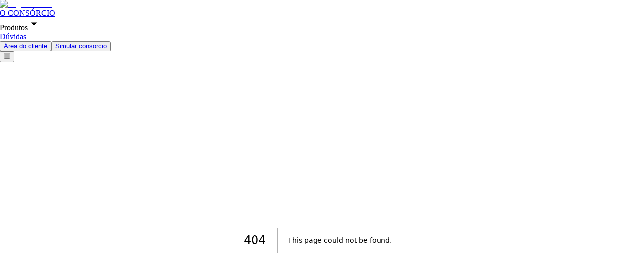

--- FILE ---
content_type: text/html
request_url: https://www.consorcioiveco.com.br/_next/static/chunks/webpack-6b1be07ecea79323.js
body_size: 10491
content:
<!DOCTYPE html><html lang="en"><head><meta charSet="utf-8"/><meta name="viewport" content="width=device-width, initial-scale=1"/><link rel="preload" href="/_next/static/media/4c285fdca692ea22-s.p.woff2" as="font" crossorigin="" type="font/woff2"/><link rel="preload" href="/_next/static/media/8888a3826f4a3af4-s.p.woff2" as="font" crossorigin="" type="font/woff2"/><link rel="preload" href="/_next/static/media/b957ea75a84b6ea7-s.p.woff2" as="font" crossorigin="" type="font/woff2"/><link rel="preload" href="/_next/static/media/eafabf029ad39a43-s.p.woff2" as="font" crossorigin="" type="font/woff2"/><link rel="stylesheet" href="/_next/static/css/c7062c657cec0ecd.css" data-precedence="next"/><link rel="preload" as="script" fetchPriority="low" href="/_next/static/chunks/webpack-6b1be07ecea79323.js"/><script src="/_next/static/chunks/91dd81b6-e182afc8d800a1be.js" async=""></script><script src="/_next/static/chunks/413-cfedbe456dcb039a.js" async=""></script><script src="/_next/static/chunks/main-app-fc6c6e8bfce4dfe7.js" async=""></script><script src="/_next/static/chunks/da31e3a9-74b0811d745fe0ca.js" async=""></script><script src="/_next/static/chunks/44c83eb9-0d7a91ebc428bd19.js" async=""></script><script src="/_next/static/chunks/3da0feb0-e1695f0636763b53.js" async=""></script><script src="/_next/static/chunks/354-d32da562f3799240.js" async=""></script><script src="/_next/static/chunks/923-6b656e34964e4d3c.js" async=""></script><script src="/_next/static/chunks/279-6e64be577bee52fc.js" async=""></script><script src="/_next/static/chunks/app/layout-d19265fcdccf9466.js" async=""></script><link rel="preload" href="https://www.googletagmanager.com/gtm.js?id=GTM-5BZRXPB" as="script"/><link rel="preload" href="https://www.googletagmanager.com/gtag/js?id=GTM-5BZRXPB" as="script"/><link rel="preload" href="//js.hs-scripts.com/8573517.js" as="script"/><title>404: This page could not be found.</title><title>Consórcio IVECO | Consórcio de caminhões</title><meta name="description" content="O Consórcio IVECO tem o plano perfeito para você conquistar o seu
IVECO. São diversas opções de prazos, parcelas e créditos para você escolher."/><meta name="next-size-adjust"/><script src="/_next/static/chunks/polyfills-78c92fac7aa8fdd8.js" noModule=""></script><style id="antd-cssinjs" data-rc-order="prepend" data-rc-priority="-1000">.css-var-R1ra{--ant-blue:#1677ff;--ant-purple:#722ED1;--ant-cyan:#13C2C2;--ant-green:#52C41A;--ant-magenta:#EB2F96;--ant-pink:#eb2f96;--ant-red:#F5222D;--ant-orange:#FA8C16;--ant-yellow:#FADB14;--ant-volcano:#FA541C;--ant-geekblue:#2F54EB;--ant-gold:#FAAD14;--ant-lime:#A0D911;--ant-color-primary:#0053ff;--ant-color-success:#52c41a;--ant-color-warning:#faad14;--ant-color-error:#ff4d4f;--ant-color-info:#1677ff;--ant-color-link:#000000;--ant-color-text-base:#000;--ant-color-bg-base:#fff;--ant-font-family:-apple-system, BlinkMacSystemFont, 'Segoe UI', Roboto, 'Helvetica Neue', Arial,
'Noto Sans', sans-serif, 'Apple Color Emoji', 'Segoe UI Emoji', 'Segoe UI Symbol',
'Noto Color Emoji';--ant-font-family-code:'SFMono-Regular', Consolas, 'Liberation Mono', Menlo, Courier, monospace;--ant-font-size:14px;--ant-line-width:1px;--ant-line-type:solid;--ant-motion-ease-out-circ:cubic-bezier(0.08, 0.82, 0.17, 1);--ant-motion-ease-in-out-circ:cubic-bezier(0.78, 0.14, 0.15, 0.86);--ant-motion-ease-out:cubic-bezier(0.215, 0.61, 0.355, 1);--ant-motion-ease-in-out:cubic-bezier(0.645, 0.045, 0.355, 1);--ant-motion-ease-out-back:cubic-bezier(0.12, 0.4, 0.29, 1.46);--ant-motion-ease-in-back:cubic-bezier(0.71, -0.46, 0.88, 0.6);--ant-motion-ease-in-quint:cubic-bezier(0.755, 0.05, 0.855, 0.06);--ant-motion-ease-out-quint:cubic-bezier(0.23, 1, 0.32, 1);--ant-border-radius:2px;--ant-size-popup-arrow:16px;--ant-control-height:32px;--ant-z-index-base:0;--ant-z-index-popup-base:1000;--ant-opacity-image:1px;--ant-color-border:#0053FF;--ant-color-text:#000000;--ant-color-bg-container:#FFFFFF;--ant-color-link-hover:#0053FF;--ant-color-text-heading:#FFFFFF;--ant-padding-lg:32px;--ant-control-height-lg:48px;--ant-blue-1:#e6f4ff;--ant-blue-2:#bae0ff;--ant-blue-3:#91caff;--ant-blue-4:#69b1ff;--ant-blue-5:#4096ff;--ant-blue-6:#1677ff;--ant-blue-7:#0958d9;--ant-blue-8:#003eb3;--ant-blue-9:#002c8c;--ant-blue-10:#001d66;--ant-purple-1:#f9f0ff;--ant-purple-2:#efdbff;--ant-purple-3:#d3adf7;--ant-purple-4:#b37feb;--ant-purple-5:#9254de;--ant-purple-6:#722ed1;--ant-purple-7:#531dab;--ant-purple-8:#391085;--ant-purple-9:#22075e;--ant-purple-10:#120338;--ant-cyan-1:#e6fffb;--ant-cyan-2:#b5f5ec;--ant-cyan-3:#87e8de;--ant-cyan-4:#5cdbd3;--ant-cyan-5:#36cfc9;--ant-cyan-6:#13c2c2;--ant-cyan-7:#08979c;--ant-cyan-8:#006d75;--ant-cyan-9:#00474f;--ant-cyan-10:#002329;--ant-green-1:#f6ffed;--ant-green-2:#d9f7be;--ant-green-3:#b7eb8f;--ant-green-4:#95de64;--ant-green-5:#73d13d;--ant-green-6:#52c41a;--ant-green-7:#389e0d;--ant-green-8:#237804;--ant-green-9:#135200;--ant-green-10:#092b00;--ant-magenta-1:#fff0f6;--ant-magenta-2:#ffd6e7;--ant-magenta-3:#ffadd2;--ant-magenta-4:#ff85c0;--ant-magenta-5:#f759ab;--ant-magenta-6:#eb2f96;--ant-magenta-7:#c41d7f;--ant-magenta-8:#9e1068;--ant-magenta-9:#780650;--ant-magenta-10:#520339;--ant-pink-1:#fff0f6;--ant-pink-2:#ffd6e7;--ant-pink-3:#ffadd2;--ant-pink-4:#ff85c0;--ant-pink-5:#f759ab;--ant-pink-6:#eb2f96;--ant-pink-7:#c41d7f;--ant-pink-8:#9e1068;--ant-pink-9:#780650;--ant-pink-10:#520339;--ant-red-1:#fff1f0;--ant-red-2:#ffccc7;--ant-red-3:#ffa39e;--ant-red-4:#ff7875;--ant-red-5:#ff4d4f;--ant-red-6:#f5222d;--ant-red-7:#cf1322;--ant-red-8:#a8071a;--ant-red-9:#820014;--ant-red-10:#5c0011;--ant-orange-1:#fff7e6;--ant-orange-2:#ffe7ba;--ant-orange-3:#ffd591;--ant-orange-4:#ffc069;--ant-orange-5:#ffa940;--ant-orange-6:#fa8c16;--ant-orange-7:#d46b08;--ant-orange-8:#ad4e00;--ant-orange-9:#873800;--ant-orange-10:#612500;--ant-yellow-1:#feffe6;--ant-yellow-2:#ffffb8;--ant-yellow-3:#fffb8f;--ant-yellow-4:#fff566;--ant-yellow-5:#ffec3d;--ant-yellow-6:#fadb14;--ant-yellow-7:#d4b106;--ant-yellow-8:#ad8b00;--ant-yellow-9:#876800;--ant-yellow-10:#614700;--ant-volcano-1:#fff2e8;--ant-volcano-2:#ffd8bf;--ant-volcano-3:#ffbb96;--ant-volcano-4:#ff9c6e;--ant-volcano-5:#ff7a45;--ant-volcano-6:#fa541c;--ant-volcano-7:#d4380d;--ant-volcano-8:#ad2102;--ant-volcano-9:#871400;--ant-volcano-10:#610b00;--ant-geekblue-1:#f0f5ff;--ant-geekblue-2:#d6e4ff;--ant-geekblue-3:#adc6ff;--ant-geekblue-4:#85a5ff;--ant-geekblue-5:#597ef7;--ant-geekblue-6:#2f54eb;--ant-geekblue-7:#1d39c4;--ant-geekblue-8:#10239e;--ant-geekblue-9:#061178;--ant-geekblue-10:#030852;--ant-gold-1:#fffbe6;--ant-gold-2:#fff1b8;--ant-gold-3:#ffe58f;--ant-gold-4:#ffd666;--ant-gold-5:#ffc53d;--ant-gold-6:#faad14;--ant-gold-7:#d48806;--ant-gold-8:#ad6800;--ant-gold-9:#874d00;--ant-gold-10:#613400;--ant-lime-1:#fcffe6;--ant-lime-2:#f4ffb8;--ant-lime-3:#eaff8f;--ant-lime-4:#d3f261;--ant-lime-5:#bae637;--ant-lime-6:#a0d911;--ant-lime-7:#7cb305;--ant-lime-8:#5b8c00;--ant-lime-9:#3f6600;--ant-lime-10:#254000;--ant-color-text-secondary:rgba(0, 0, 0, 0.65);--ant-color-text-tertiary:rgba(0, 0, 0, 0.45);--ant-color-text-quaternary:rgba(0, 0, 0, 0.25);--ant-color-fill:rgba(0, 0, 0, 0.15);--ant-color-fill-secondary:rgba(0, 0, 0, 0.06);--ant-color-fill-tertiary:rgba(0, 0, 0, 0.04);--ant-color-fill-quaternary:rgba(0, 0, 0, 0.02);--ant-color-bg-layout:#f5f5f5;--ant-color-bg-elevated:#ffffff;--ant-color-bg-spotlight:rgba(0, 0, 0, 0.85);--ant-color-bg-blur:transparent;--ant-color-border-secondary:#f0f0f0;--ant-color-primary-bg:#e6f2ff;--ant-color-primary-bg-hover:#a3ceff;--ant-color-primary-border:#7ab4ff;--ant-color-primary-border-hover:#5297ff;--ant-color-primary-hover:#2977ff;--ant-color-primary-active:#0041d9;--ant-color-primary-text-hover:#2977ff;--ant-color-primary-text:#0053ff;--ant-color-primary-text-active:#0041d9;--ant-color-success-bg:#f6ffed;--ant-color-success-bg-hover:#d9f7be;--ant-color-success-border:#b7eb8f;--ant-color-success-border-hover:#95de64;--ant-color-success-hover:#95de64;--ant-color-success-active:#389e0d;--ant-color-success-text-hover:#73d13d;--ant-color-success-text:#52c41a;--ant-color-success-text-active:#389e0d;--ant-color-error-bg:#fff2f0;--ant-color-error-bg-hover:#fff1f0;--ant-color-error-bg-active:#ffccc7;--ant-color-error-border:#ffccc7;--ant-color-error-border-hover:#ffa39e;--ant-color-error-hover:#ff7875;--ant-color-error-active:#d9363e;--ant-color-error-text-hover:#ff7875;--ant-color-error-text:#ff4d4f;--ant-color-error-text-active:#d9363e;--ant-color-warning-bg:#fffbe6;--ant-color-warning-bg-hover:#fff1b8;--ant-color-warning-border:#ffe58f;--ant-color-warning-border-hover:#ffd666;--ant-color-warning-hover:#ffd666;--ant-color-warning-active:#d48806;--ant-color-warning-text-hover:#ffc53d;--ant-color-warning-text:#faad14;--ant-color-warning-text-active:#d48806;--ant-color-info-bg:#e6f4ff;--ant-color-info-bg-hover:#bae0ff;--ant-color-info-border:#91caff;--ant-color-info-border-hover:#69b1ff;--ant-color-info-hover:#69b1ff;--ant-color-info-active:#0958d9;--ant-color-info-text-hover:#4096ff;--ant-color-info-text:#1677ff;--ant-color-info-text-active:#0958d9;--ant-color-link-active:#000000;--ant-color-bg-mask:rgba(0, 0, 0, 0.45);--ant-color-white:#fff;--ant-font-size-sm:12px;--ant-font-size-lg:16px;--ant-font-size-xl:20px;--ant-font-size-heading-1:38px;--ant-font-size-heading-2:30px;--ant-font-size-heading-3:24px;--ant-font-size-heading-4:20px;--ant-font-size-heading-5:16px;--ant-line-height:1.5714285714285714;--ant-line-height-lg:1.5;--ant-line-height-sm:1.6666666666666667;--ant-font-height:22px;--ant-font-height-lg:24px;--ant-font-height-sm:20px;--ant-line-height-heading-1:1.2105263157894737;--ant-line-height-heading-2:1.2666666666666666;--ant-line-height-heading-3:1.3333333333333333;--ant-line-height-heading-4:1.4;--ant-line-height-heading-5:1.5;--ant-control-height-sm:24px;--ant-control-height-xs:16px;--ant-motion-duration-fast:0.1s;--ant-motion-duration-mid:0.2s;--ant-motion-duration-slow:0.3s;--ant-line-width-bold:2px;--ant-border-radius-xs:1px;--ant-border-radius-sm:2px;--ant-border-radius-lg:2px;--ant-border-radius-outer:2px;--ant-color-fill-content:rgba(0, 0, 0, 0.06);--ant-color-fill-content-hover:rgba(0, 0, 0, 0.15);--ant-color-fill-alter:rgba(0, 0, 0, 0.02);--ant-color-bg-container-disabled:rgba(0, 0, 0, 0.04);--ant-color-border-bg:#FFFFFF;--ant-color-split:rgba(5, 5, 5, 0.06);--ant-color-text-placeholder:rgba(0, 0, 0, 0.25);--ant-color-text-disabled:rgba(0, 0, 0, 0.25);--ant-color-text-label:rgba(0, 0, 0, 0.65);--ant-color-text-description:rgba(0, 0, 0, 0.45);--ant-color-text-light-solid:#fff;--ant-color-highlight:#ff4d4f;--ant-color-bg-text-hover:rgba(0, 0, 0, 0.06);--ant-color-bg-text-active:rgba(0, 0, 0, 0.15);--ant-color-icon:rgba(0, 0, 0, 0.45);--ant-color-icon-hover:#000000;--ant-color-error-outline:rgba(255, 38, 5, 0.06);--ant-color-warning-outline:rgba(255, 215, 5, 0.1);--ant-font-size-icon:12px;--ant-line-width-focus:4px;--ant-control-outline-width:2px;--ant-control-interactive-size:16px;--ant-control-item-bg-hover:rgba(0, 0, 0, 0.04);--ant-control-item-bg-active:#e6f2ff;--ant-control-item-bg-active-hover:#a3ceff;--ant-control-item-bg-active-disabled:rgba(0, 0, 0, 0.15);--ant-control-tmp-outline:rgba(0, 0, 0, 0.02);--ant-control-outline:rgba(5, 125, 255, 0.1);--ant-font-weight-strong:600;--ant-opacity-loading:0.65;--ant-link-decoration:none;--ant-link-hover-decoration:none;--ant-link-focus-decoration:none;--ant-control-padding-horizontal:12px;--ant-control-padding-horizontal-sm:8px;--ant-padding-xxs:4px;--ant-padding-xs:8px;--ant-padding-sm:12px;--ant-padding:16px;--ant-padding-md:20px;--ant-padding-xl:32px;--ant-padding-content-horizontal-lg:24px;--ant-padding-content-vertical-lg:16px;--ant-padding-content-horizontal:16px;--ant-padding-content-vertical:12px;--ant-padding-content-horizontal-sm:16px;--ant-padding-content-vertical-sm:8px;--ant-margin-xxs:4px;--ant-margin-xs:8px;--ant-margin-sm:12px;--ant-margin:16px;--ant-margin-md:20px;--ant-margin-lg:24px;--ant-margin-xl:32px;--ant-margin-xxl:48px;--ant-box-shadow:
      0 6px 16px 0 rgba(0, 0, 0, 0.08),
      0 3px 6px -4px rgba(0, 0, 0, 0.12),
      0 9px 28px 8px rgba(0, 0, 0, 0.05)
    ;--ant-box-shadow-secondary:
      0 6px 16px 0 rgba(0, 0, 0, 0.08),
      0 3px 6px -4px rgba(0, 0, 0, 0.12),
      0 9px 28px 8px rgba(0, 0, 0, 0.05)
    ;--ant-box-shadow-tertiary:
      0 1px 2px 0 rgba(0, 0, 0, 0.03),
      0 1px 6px -1px rgba(0, 0, 0, 0.02),
      0 2px 4px 0 rgba(0, 0, 0, 0.02)
    ;--ant-box-shadow-popover-arrow:2px 2px 5px rgba(0, 0, 0, 0.05);--ant-box-shadow-card:
      0 1px 2px -2px rgba(0, 0, 0, 0.16),
      0 3px 6px 0 rgba(0, 0, 0, 0.12),
      0 5px 12px 4px rgba(0, 0, 0, 0.09)
    ;--ant-box-shadow-drawer-right:
      -6px 0 16px 0 rgba(0, 0, 0, 0.08),
      -3px 0 6px -4px rgba(0, 0, 0, 0.12),
      -9px 0 28px 8px rgba(0, 0, 0, 0.05)
    ;--ant-box-shadow-drawer-left:
      6px 0 16px 0 rgba(0, 0, 0, 0.08),
      3px 0 6px -4px rgba(0, 0, 0, 0.12),
      9px 0 28px 8px rgba(0, 0, 0, 0.05)
    ;--ant-box-shadow-drawer-up:
      0 6px 16px 0 rgba(0, 0, 0, 0.08),
      0 3px 6px -4px rgba(0, 0, 0, 0.12),
      0 9px 28px 8px rgba(0, 0, 0, 0.05)
    ;--ant-box-shadow-drawer-down:
      0 -6px 16px 0 rgba(0, 0, 0, 0.08),
      0 -3px 6px -4px rgba(0, 0, 0, 0.12),
      0 -9px 28px 8px rgba(0, 0, 0, 0.05)
    ;--ant-box-shadow-tabs-overflow-left:inset 10px 0 8px -8px rgba(0, 0, 0, 0.08);--ant-box-shadow-tabs-overflow-right:inset -10px 0 8px -8px rgba(0, 0, 0, 0.08);--ant-box-shadow-tabs-overflow-top:inset 0 10px 8px -8px rgba(0, 0, 0, 0.08);--ant-box-shadow-tabs-overflow-bottom:inset 0 -10px 8px -8px rgba(0, 0, 0, 0.08);}:where(.css-yxe9ew) a{color:var(--ant-color-link);text-decoration:var(--ant-link-decoration);background-color:transparent;outline:none;cursor:pointer;transition:color var(--ant-motion-duration-slow);-webkit-text-decoration-skip:objects;}:where(.css-yxe9ew) a:hover{color:var(--ant-color-link-hover);}:where(.css-yxe9ew) a:active{color:var(--ant-color-link-active);}:where(.css-yxe9ew) a:active,:where(.css-yxe9ew) a:hover{text-decoration:var(--ant-link-hover-decoration);outline:0;}:where(.css-yxe9ew) a:focus{text-decoration:var(--ant-link-focus-decoration);outline:0;}:where(.css-yxe9ew) a[disabled]{color:var(--ant-color-text-disabled);cursor:not-allowed;}:where(.css-yxe9ew).ant-btn{font-family:var(--ant-font-family);font-size:var(--ant-font-size);box-sizing:border-box;}:where(.css-yxe9ew).ant-btn::before,:where(.css-yxe9ew).ant-btn::after{box-sizing:border-box;}:where(.css-yxe9ew).ant-btn [class^="ant-btn"],:where(.css-yxe9ew).ant-btn [class*=" ant-btn"]{box-sizing:border-box;}:where(.css-yxe9ew).ant-btn [class^="ant-btn"]::before,:where(.css-yxe9ew).ant-btn [class*=" ant-btn"]::before,:where(.css-yxe9ew).ant-btn [class^="ant-btn"]::after,:where(.css-yxe9ew).ant-btn [class*=" ant-btn"]::after{box-sizing:border-box;}:where(.css-yxe9ew).ant-btn{outline:none;position:relative;display:inline-flex;gap:var(--ant-margin-xs);align-items:center;justify-content:center;font-weight:var(--ant-button-font-weight);white-space:nowrap;text-align:center;background-image:none;background:transparent;border:var(--ant-line-width) var(--ant-line-type) transparent;cursor:pointer;transition:all var(--ant-motion-duration-mid) var(--ant-motion-ease-in-out);user-select:none;touch-action:manipulation;color:var(--ant-color-text);}:where(.css-yxe9ew).ant-btn:disabled>*{pointer-events:none;}:where(.css-yxe9ew).ant-btn >span{display:inline-block;}:where(.css-yxe9ew).ant-btn .ant-btn-icon{line-height:1;}:where(.css-yxe9ew).ant-btn >a{color:currentColor;}:where(.css-yxe9ew).ant-btn:not(:disabled):focus-visible{outline:var(--ant-line-width-focus) solid var(--ant-color-primary-border);outline-offset:1px;transition:outline-offset 0s,outline 0s;}:where(.css-yxe9ew).ant-btn.ant-btn-two-chinese-chars::first-letter{letter-spacing:0.34em;}:where(.css-yxe9ew).ant-btn.ant-btn-two-chinese-chars>*:not(.anticon){margin-inline-end:-0.34em;letter-spacing:0.34em;}:where(.css-yxe9ew).ant-btn-icon-end{flex-direction:row-reverse;}:where(.css-yxe9ew).ant-btn{font-size:var(--ant-button-content-font-size);line-height:var(--ant-button-content-line-height);height:var(--ant-control-height);padding:var(--ant-button-padding-block) var(--ant-button-padding-inline);border-radius:var(--ant-border-radius);}:where(.css-yxe9ew).ant-btn.ant-btn-icon-only{width:var(--ant-control-height);padding-inline:0;}:where(.css-yxe9ew).ant-btn.ant-btn-icon-only.ant-btn-compact-item{flex:none;}:where(.css-yxe9ew).ant-btn.ant-btn-icon-only.ant-btn-round{width:auto;}:where(.css-yxe9ew).ant-btn.ant-btn-icon-only .anticon{font-size:var(--ant-button-only-icon-size);}:where(.css-yxe9ew).ant-btn.ant-btn-loading{opacity:var(--ant-opacity-loading);cursor:default;}:where(.css-yxe9ew).ant-btn .ant-btn-loading-icon{transition:width var(--ant-motion-duration-slow) var(--ant-motion-ease-in-out),opacity var(--ant-motion-duration-slow) var(--ant-motion-ease-in-out);}:where(.css-yxe9ew).ant-btn.ant-btn-circle.ant-btn{min-width:var(--ant-control-height);padding-inline-start:0;padding-inline-end:0;border-radius:50%;}:where(.css-yxe9ew).ant-btn.ant-btn-round.ant-btn{border-radius:var(--ant-control-height);padding-inline-start:calc(var(--ant-control-height) / 2);padding-inline-end:calc(var(--ant-control-height) / 2);}:where(.css-yxe9ew).ant-btn-sm{font-size:var(--ant-button-content-font-size-sm);line-height:var(--ant-button-content-line-height-sm);height:var(--ant-control-height-sm);padding:var(--ant-button-padding-block-sm) var(--ant-button-padding-inline-sm);border-radius:var(--ant-border-radius-sm);}:where(.css-yxe9ew).ant-btn-sm.ant-btn-icon-only{width:var(--ant-control-height-sm);padding-inline:0;}:where(.css-yxe9ew).ant-btn-sm.ant-btn-icon-only.ant-btn-compact-item{flex:none;}:where(.css-yxe9ew).ant-btn-sm.ant-btn-icon-only.ant-btn-round{width:auto;}:where(.css-yxe9ew).ant-btn-sm.ant-btn-icon-only .anticon{font-size:var(--ant-button-only-icon-size-sm);}:where(.css-yxe9ew).ant-btn-sm.ant-btn-loading{opacity:var(--ant-opacity-loading);cursor:default;}:where(.css-yxe9ew).ant-btn-sm .ant-btn-loading-icon{transition:width var(--ant-motion-duration-slow) var(--ant-motion-ease-in-out),opacity var(--ant-motion-duration-slow) var(--ant-motion-ease-in-out);}:where(.css-yxe9ew).ant-btn.ant-btn-circle.ant-btn-sm{min-width:var(--ant-control-height-sm);padding-inline-start:0;padding-inline-end:0;border-radius:50%;}:where(.css-yxe9ew).ant-btn.ant-btn-round.ant-btn-sm{border-radius:var(--ant-control-height-sm);padding-inline-start:calc(var(--ant-control-height-sm) / 2);padding-inline-end:calc(var(--ant-control-height-sm) / 2);}:where(.css-yxe9ew).ant-btn-lg{font-size:var(--ant-button-content-font-size-lg);line-height:var(--ant-button-content-line-height-lg);height:var(--ant-control-height-lg);padding:var(--ant-button-padding-block-lg) var(--ant-button-padding-inline-lg);border-radius:var(--ant-border-radius-lg);}:where(.css-yxe9ew).ant-btn-lg.ant-btn-icon-only{width:var(--ant-control-height-lg);padding-inline:0;}:where(.css-yxe9ew).ant-btn-lg.ant-btn-icon-only.ant-btn-compact-item{flex:none;}:where(.css-yxe9ew).ant-btn-lg.ant-btn-icon-only.ant-btn-round{width:auto;}:where(.css-yxe9ew).ant-btn-lg.ant-btn-icon-only .anticon{font-size:var(--ant-button-only-icon-size-lg);}:where(.css-yxe9ew).ant-btn-lg.ant-btn-loading{opacity:var(--ant-opacity-loading);cursor:default;}:where(.css-yxe9ew).ant-btn-lg .ant-btn-loading-icon{transition:width var(--ant-motion-duration-slow) var(--ant-motion-ease-in-out),opacity var(--ant-motion-duration-slow) var(--ant-motion-ease-in-out);}:where(.css-yxe9ew).ant-btn.ant-btn-circle.ant-btn-lg{min-width:var(--ant-control-height-lg);padding-inline-start:0;padding-inline-end:0;border-radius:50%;}:where(.css-yxe9ew).ant-btn.ant-btn-round.ant-btn-lg{border-radius:var(--ant-control-height-lg);padding-inline-start:calc(var(--ant-control-height-lg) / 2);padding-inline-end:calc(var(--ant-control-height-lg) / 2);}:where(.css-yxe9ew).ant-btn.ant-btn-block{width:100%;}:where(.css-yxe9ew).ant-btn-default{background:var(--ant-button-default-bg);border-color:var(--ant-button-default-border-color);color:var(--ant-button-default-color);box-shadow:var(--ant-button-default-shadow);}:where(.css-yxe9ew).ant-btn-default:disabled,:where(.css-yxe9ew).ant-btn-default.ant-btn-disabled{cursor:not-allowed;border-color:var(--ant-button-border-color-disabled);color:var(--ant-color-text-disabled);background:var(--ant-color-bg-container-disabled);box-shadow:none;}:where(.css-yxe9ew).ant-btn-default:not(:disabled):not(.ant-btn-disabled):hover{color:var(--ant-button-default-hover-color);border-color:var(--ant-button-default-hover-border-color);background:var(--ant-button-default-hover-bg);}:where(.css-yxe9ew).ant-btn-default:not(:disabled):not(.ant-btn-disabled):active{color:var(--ant-button-default-active-color);border-color:var(--ant-button-default-active-border-color);background:var(--ant-button-default-active-bg);}:where(.css-yxe9ew).ant-btn-default.ant-btn-background-ghost{color:var(--ant-button-default-ghost-color);background:var(--ant-button-ghost-bg);border-color:var(--ant-button-default-ghost-border-color);box-shadow:none;}:where(.css-yxe9ew).ant-btn-default.ant-btn-background-ghost:not(:disabled):not(.ant-btn-disabled):hover{background:var(--ant-button-ghost-bg);}:where(.css-yxe9ew).ant-btn-default.ant-btn-background-ghost:not(:disabled):not(.ant-btn-disabled):active{background:var(--ant-button-ghost-bg);}:where(.css-yxe9ew).ant-btn-default.ant-btn-background-ghost:disabled{cursor:not-allowed;color:var(--ant-color-text-disabled);border-color:var(--ant-color-border);}:where(.css-yxe9ew).ant-btn-default.ant-btn-dangerous{color:var(--ant-color-error);border-color:var(--ant-color-error);}:where(.css-yxe9ew).ant-btn-default.ant-btn-dangerous:not(:disabled):not(.ant-btn-disabled):hover{color:var(--ant-color-error-hover);border-color:var(--ant-color-error-border-hover);}:where(.css-yxe9ew).ant-btn-default.ant-btn-dangerous:not(:disabled):not(.ant-btn-disabled):active{color:var(--ant-color-error-active);border-color:var(--ant-color-error-active);}:where(.css-yxe9ew).ant-btn-default.ant-btn-dangerous.ant-btn-background-ghost{color:var(--ant-color-error);background:var(--ant-button-ghost-bg);border-color:var(--ant-color-error);box-shadow:none;}:where(.css-yxe9ew).ant-btn-default.ant-btn-dangerous.ant-btn-background-ghost:not(:disabled):not(.ant-btn-disabled):hover{background:var(--ant-button-ghost-bg);}:where(.css-yxe9ew).ant-btn-default.ant-btn-dangerous.ant-btn-background-ghost:not(:disabled):not(.ant-btn-disabled):active{background:var(--ant-button-ghost-bg);}:where(.css-yxe9ew).ant-btn-default.ant-btn-dangerous.ant-btn-background-ghost:disabled{cursor:not-allowed;color:var(--ant-color-text-disabled);border-color:var(--ant-color-border);}:where(.css-yxe9ew).ant-btn-default.ant-btn-dangerous:disabled,:where(.css-yxe9ew).ant-btn-default.ant-btn-dangerous.ant-btn-disabled{cursor:not-allowed;border-color:var(--ant-button-border-color-disabled);color:var(--ant-color-text-disabled);background:var(--ant-color-bg-container-disabled);box-shadow:none;}:where(.css-yxe9ew).ant-btn-primary{color:var(--ant-button-primary-color);background:var(--ant-color-primary);box-shadow:var(--ant-button-primary-shadow);}:where(.css-yxe9ew).ant-btn-primary:disabled,:where(.css-yxe9ew).ant-btn-primary.ant-btn-disabled{cursor:not-allowed;border-color:var(--ant-button-border-color-disabled);color:var(--ant-color-text-disabled);background:var(--ant-color-bg-container-disabled);box-shadow:none;}:where(.css-yxe9ew).ant-btn-primary:not(:disabled):not(.ant-btn-disabled):hover{color:var(--ant-color-text-light-solid);background:var(--ant-color-primary-hover);}:where(.css-yxe9ew).ant-btn-primary:not(:disabled):not(.ant-btn-disabled):active{color:var(--ant-color-text-light-solid);background:var(--ant-color-primary-active);}:where(.css-yxe9ew).ant-btn-primary.ant-btn-background-ghost{color:var(--ant-color-primary);background:var(--ant-button-ghost-bg);border-color:var(--ant-color-primary);box-shadow:none;}:where(.css-yxe9ew).ant-btn-primary.ant-btn-background-ghost:not(:disabled):not(.ant-btn-disabled):hover{background:var(--ant-button-ghost-bg);color:var(--ant-color-primary-hover);border-color:var(--ant-color-primary-hover);}:where(.css-yxe9ew).ant-btn-primary.ant-btn-background-ghost:not(:disabled):not(.ant-btn-disabled):active{background:var(--ant-button-ghost-bg);color:var(--ant-color-primary-active);border-color:var(--ant-color-primary-active);}:where(.css-yxe9ew).ant-btn-primary.ant-btn-background-ghost:disabled{cursor:not-allowed;color:var(--ant-color-text-disabled);border-color:var(--ant-color-border);}:where(.css-yxe9ew).ant-btn-primary.ant-btn-dangerous{background:var(--ant-color-error);box-shadow:var(--ant-button-danger-shadow);color:var(--ant-button-danger-color);}:where(.css-yxe9ew).ant-btn-primary.ant-btn-dangerous:not(:disabled):not(.ant-btn-disabled):hover{background:var(--ant-color-error-hover);}:where(.css-yxe9ew).ant-btn-primary.ant-btn-dangerous:not(:disabled):not(.ant-btn-disabled):active{background:var(--ant-color-error-active);}:where(.css-yxe9ew).ant-btn-primary.ant-btn-dangerous.ant-btn-background-ghost{color:var(--ant-color-error);background:var(--ant-button-ghost-bg);border-color:var(--ant-color-error);box-shadow:none;}:where(.css-yxe9ew).ant-btn-primary.ant-btn-dangerous.ant-btn-background-ghost:not(:disabled):not(.ant-btn-disabled):hover{background:var(--ant-button-ghost-bg);color:var(--ant-color-error-hover);border-color:var(--ant-color-error-hover);}:where(.css-yxe9ew).ant-btn-primary.ant-btn-dangerous.ant-btn-background-ghost:not(:disabled):not(.ant-btn-disabled):active{background:var(--ant-button-ghost-bg);color:var(--ant-color-error-active);border-color:var(--ant-color-error-active);}:where(.css-yxe9ew).ant-btn-primary.ant-btn-dangerous.ant-btn-background-ghost:disabled{cursor:not-allowed;color:var(--ant-color-text-disabled);border-color:var(--ant-color-border);}:where(.css-yxe9ew).ant-btn-primary.ant-btn-dangerous:disabled,:where(.css-yxe9ew).ant-btn-primary.ant-btn-dangerous.ant-btn-disabled{cursor:not-allowed;border-color:var(--ant-button-border-color-disabled);color:var(--ant-color-text-disabled);background:var(--ant-color-bg-container-disabled);box-shadow:none;}:where(.css-yxe9ew).ant-btn-dashed{background:var(--ant-button-default-bg);border-color:var(--ant-button-default-border-color);color:var(--ant-button-default-color);box-shadow:var(--ant-button-default-shadow);border-style:dashed;}:where(.css-yxe9ew).ant-btn-dashed:disabled,:where(.css-yxe9ew).ant-btn-dashed.ant-btn-disabled{cursor:not-allowed;border-color:var(--ant-button-border-color-disabled);color:var(--ant-color-text-disabled);background:var(--ant-color-bg-container-disabled);box-shadow:none;}:where(.css-yxe9ew).ant-btn-dashed:not(:disabled):not(.ant-btn-disabled):hover{color:var(--ant-button-default-hover-color);border-color:var(--ant-button-default-hover-border-color);background:var(--ant-button-default-hover-bg);}:where(.css-yxe9ew).ant-btn-dashed:not(:disabled):not(.ant-btn-disabled):active{color:var(--ant-button-default-active-color);border-color:var(--ant-button-default-active-border-color);background:var(--ant-button-default-active-bg);}:where(.css-yxe9ew).ant-btn-dashed.ant-btn-background-ghost{color:var(--ant-button-default-ghost-color);background:var(--ant-button-ghost-bg);border-color:var(--ant-button-default-ghost-border-color);box-shadow:none;}:where(.css-yxe9ew).ant-btn-dashed.ant-btn-background-ghost:not(:disabled):not(.ant-btn-disabled):hover{background:var(--ant-button-ghost-bg);}:where(.css-yxe9ew).ant-btn-dashed.ant-btn-background-ghost:not(:disabled):not(.ant-btn-disabled):active{background:var(--ant-button-ghost-bg);}:where(.css-yxe9ew).ant-btn-dashed.ant-btn-background-ghost:disabled{cursor:not-allowed;color:var(--ant-color-text-disabled);border-color:var(--ant-color-border);}:where(.css-yxe9ew).ant-btn-dashed.ant-btn-dangerous{color:var(--ant-color-error);border-color:var(--ant-color-error);}:where(.css-yxe9ew).ant-btn-dashed.ant-btn-dangerous:not(:disabled):not(.ant-btn-disabled):hover{color:var(--ant-color-error-hover);border-color:var(--ant-color-error-border-hover);}:where(.css-yxe9ew).ant-btn-dashed.ant-btn-dangerous:not(:disabled):not(.ant-btn-disabled):active{color:var(--ant-color-error-active);border-color:var(--ant-color-error-active);}:where(.css-yxe9ew).ant-btn-dashed.ant-btn-dangerous.ant-btn-background-ghost{color:var(--ant-color-error);background:var(--ant-button-ghost-bg);border-color:var(--ant-color-error);box-shadow:none;}:where(.css-yxe9ew).ant-btn-dashed.ant-btn-dangerous.ant-btn-background-ghost:not(:disabled):not(.ant-btn-disabled):hover{background:var(--ant-button-ghost-bg);}:where(.css-yxe9ew).ant-btn-dashed.ant-btn-dangerous.ant-btn-background-ghost:not(:disabled):not(.ant-btn-disabled):active{background:var(--ant-button-ghost-bg);}:where(.css-yxe9ew).ant-btn-dashed.ant-btn-dangerous.ant-btn-background-ghost:disabled{cursor:not-allowed;color:var(--ant-color-text-disabled);border-color:var(--ant-color-border);}:where(.css-yxe9ew).ant-btn-dashed.ant-btn-dangerous:disabled,:where(.css-yxe9ew).ant-btn-dashed.ant-btn-dangerous.ant-btn-disabled{cursor:not-allowed;border-color:var(--ant-button-border-color-disabled);color:var(--ant-color-text-disabled);background:var(--ant-color-bg-container-disabled);box-shadow:none;}:where(.css-yxe9ew).ant-btn-link{color:var(--ant-color-link);}:where(.css-yxe9ew).ant-btn-link:not(:disabled):not(.ant-btn-disabled):hover{color:var(--ant-color-link-hover);background:var(--ant-button-link-hover-bg);}:where(.css-yxe9ew).ant-btn-link:not(:disabled):not(.ant-btn-disabled):active{color:var(--ant-color-link-active);}:where(.css-yxe9ew).ant-btn-link:disabled,:where(.css-yxe9ew).ant-btn-link.ant-btn-disabled{cursor:not-allowed;color:var(--ant-color-text-disabled);}:where(.css-yxe9ew).ant-btn-link.ant-btn-dangerous{color:var(--ant-color-error);}:where(.css-yxe9ew).ant-btn-link.ant-btn-dangerous:not(:disabled):not(.ant-btn-disabled):hover{color:var(--ant-color-error-hover);}:where(.css-yxe9ew).ant-btn-link.ant-btn-dangerous:not(:disabled):not(.ant-btn-disabled):active{color:var(--ant-color-error-active);}:where(.css-yxe9ew).ant-btn-link.ant-btn-dangerous:disabled,:where(.css-yxe9ew).ant-btn-link.ant-btn-dangerous.ant-btn-disabled{cursor:not-allowed;color:var(--ant-color-text-disabled);}:where(.css-yxe9ew).ant-btn-text:not(:disabled):not(.ant-btn-disabled):hover{color:var(--ant-color-text);background:var(--ant-button-text-hover-bg);}:where(.css-yxe9ew).ant-btn-text:not(:disabled):not(.ant-btn-disabled):active{color:var(--ant-color-text);background:var(--ant-color-bg-text-active);}:where(.css-yxe9ew).ant-btn-text:disabled,:where(.css-yxe9ew).ant-btn-text.ant-btn-disabled{cursor:not-allowed;color:var(--ant-color-text-disabled);}:where(.css-yxe9ew).ant-btn-text.ant-btn-dangerous{color:var(--ant-color-error);}:where(.css-yxe9ew).ant-btn-text.ant-btn-dangerous:disabled,:where(.css-yxe9ew).ant-btn-text.ant-btn-dangerous.ant-btn-disabled{cursor:not-allowed;color:var(--ant-color-text-disabled);}:where(.css-yxe9ew).ant-btn-text.ant-btn-dangerous:not(:disabled):not(.ant-btn-disabled):hover{color:var(--ant-color-error-hover);background:var(--ant-color-error-bg);}:where(.css-yxe9ew).ant-btn-text.ant-btn-dangerous:not(:disabled):not(.ant-btn-disabled):active{color:var(--ant-color-error-hover);background:var(--ant-color-error-bg-active);}:where(.css-yxe9ew).ant-btn-ghost.ant-btn-background-ghost{color:var(--ant-color-bg-container);background:var(--ant-button-ghost-bg);border-color:var(--ant-color-bg-container);box-shadow:none;}:where(.css-yxe9ew).ant-btn-ghost.ant-btn-background-ghost:not(:disabled):not(.ant-btn-disabled):hover{background:var(--ant-button-ghost-bg);}:where(.css-yxe9ew).ant-btn-ghost.ant-btn-background-ghost:not(:disabled):not(.ant-btn-disabled):active{background:var(--ant-button-ghost-bg);}:where(.css-yxe9ew).ant-btn-ghost.ant-btn-background-ghost:disabled{cursor:not-allowed;color:var(--ant-color-text-disabled);border-color:var(--ant-color-border);}:where(.css-yxe9ew).ant-btn-group{position:relative;display:inline-flex;}:where(.css-yxe9ew).ant-btn-group >span:not(:last-child),:where(.css-yxe9ew).ant-btn-group >.ant-btn:not(:last-child),:where(.css-yxe9ew).ant-btn-group >span:not(:last-child)>.ant-btn,:where(.css-yxe9ew).ant-btn-group >.ant-btn:not(:last-child)>.ant-btn{border-start-end-radius:0;border-end-end-radius:0;}:where(.css-yxe9ew).ant-btn-group >span:not(:first-child),:where(.css-yxe9ew).ant-btn-group >.ant-btn:not(:first-child){margin-inline-start:calc(var(--ant-line-width) * -1);}:where(.css-yxe9ew).ant-btn-group >span:not(:first-child),:where(.css-yxe9ew).ant-btn-group >.ant-btn:not(:first-child),:where(.css-yxe9ew).ant-btn-group >span:not(:first-child)>.ant-btn,:where(.css-yxe9ew).ant-btn-group >.ant-btn:not(:first-child)>.ant-btn{border-start-start-radius:0;border-end-start-radius:0;}:where(.css-yxe9ew).ant-btn-group .ant-btn{position:relative;z-index:1;}:where(.css-yxe9ew).ant-btn-group .ant-btn:hover,:where(.css-yxe9ew).ant-btn-group .ant-btn:focus,:where(.css-yxe9ew).ant-btn-group .ant-btn:active{z-index:2;}:where(.css-yxe9ew).ant-btn-group .ant-btn[disabled]{z-index:0;}:where(.css-yxe9ew).ant-btn-group .ant-btn-icon-only{font-size:var(--ant-font-size);}:where(.css-yxe9ew).ant-btn-group >span:not(:last-child):not(:disabled),:where(.css-yxe9ew).ant-btn-group >.ant-btn-primary:not(:last-child):not(:disabled),:where(.css-yxe9ew).ant-btn-group >span:not(:last-child)>.ant-btn-primary:not(:disabled),:where(.css-yxe9ew).ant-btn-group >.ant-btn-primary:not(:last-child)>.ant-btn-primary:not(:disabled){border-inline-end-color:var(--ant-button-group-border-color);}:where(.css-yxe9ew).ant-btn-group >span:not(:first-child):not(:disabled),:where(.css-yxe9ew).ant-btn-group >.ant-btn-primary:not(:first-child):not(:disabled),:where(.css-yxe9ew).ant-btn-group >span:not(:first-child)>.ant-btn-primary:not(:disabled),:where(.css-yxe9ew).ant-btn-group >.ant-btn-primary:not(:first-child)>.ant-btn-primary:not(:disabled){border-inline-start-color:var(--ant-button-group-border-color);}:where(.css-yxe9ew).ant-btn-group >span:not(:last-child):not(:disabled),:where(.css-yxe9ew).ant-btn-group >.ant-btn-danger:not(:last-child):not(:disabled),:where(.css-yxe9ew).ant-btn-group >span:not(:last-child)>.ant-btn-danger:not(:disabled),:where(.css-yxe9ew).ant-btn-group >.ant-btn-danger:not(:last-child)>.ant-btn-danger:not(:disabled){border-inline-end-color:var(--ant-color-error-hover);}:where(.css-yxe9ew).ant-btn-group >span:not(:first-child):not(:disabled),:where(.css-yxe9ew).ant-btn-group >.ant-btn-danger:not(:first-child):not(:disabled),:where(.css-yxe9ew).ant-btn-group >span:not(:first-child)>.ant-btn-danger:not(:disabled),:where(.css-yxe9ew).ant-btn-group >.ant-btn-danger:not(:first-child)>.ant-btn-danger:not(:disabled){border-inline-start-color:var(--ant-color-error-hover);}.css-var-R1ra.ant-btn{--ant-button-font-weight:400;--ant-button-default-shadow:0 2px 0 rgba(0, 0, 0, 0.02);--ant-button-primary-shadow:0 2px 0 rgba(5, 125, 255, 0.1);--ant-button-danger-shadow:0 2px 0 rgba(255, 38, 5, 0.06);--ant-button-primary-color:#fff;--ant-button-danger-color:#fff;--ant-button-border-color-disabled:#0053FF;--ant-button-default-ghost-color:#FFFFFF;--ant-button-ghost-bg:transparent;--ant-button-default-ghost-border-color:#FFFFFF;--ant-button-padding-inline:15px;--ant-button-padding-inline-lg:15px;--ant-button-padding-inline-sm:7px;--ant-button-only-icon-size:16px;--ant-button-only-icon-size-sm:14px;--ant-button-only-icon-size-lg:18px;--ant-button-group-border-color:#2977ff;--ant-button-link-hover-bg:transparent;--ant-button-text-hover-bg:rgba(0, 0, 0, 0.06);--ant-button-default-color:#0053FF;--ant-button-default-bg:#FFFFFF;--ant-button-default-border-color:#0053FF;--ant-button-default-border-color-disabled:#0053FF;--ant-button-default-hover-bg:#FFFFFF;--ant-button-default-hover-color:#2977ff;--ant-button-default-hover-border-color:#2977ff;--ant-button-default-active-bg:#FFFFFF;--ant-button-default-active-color:#0041d9;--ant-button-default-active-border-color:#0041d9;--ant-button-content-font-size:14px;--ant-button-content-font-size-sm:14px;--ant-button-content-font-size-lg:16px;--ant-button-content-line-height:1.5714285714285714;--ant-button-content-line-height-sm:1.5714285714285714;--ant-button-content-line-height-lg:1.5;--ant-button-padding-block:4px;--ant-button-padding-block-sm:0px;--ant-button-padding-block-lg:11px;}:where(.css-yxe9ew).ant-wave{font-family:var(--ant-font-family);font-size:var(--ant-font-size);box-sizing:border-box;}:where(.css-yxe9ew).ant-wave::before,:where(.css-yxe9ew).ant-wave::after{box-sizing:border-box;}:where(.css-yxe9ew).ant-wave [class^="ant-wave"],:where(.css-yxe9ew).ant-wave [class*=" ant-wave"]{box-sizing:border-box;}:where(.css-yxe9ew).ant-wave [class^="ant-wave"]::before,:where(.css-yxe9ew).ant-wave [class*=" ant-wave"]::before,:where(.css-yxe9ew).ant-wave [class^="ant-wave"]::after,:where(.css-yxe9ew).ant-wave [class*=" ant-wave"]::after{box-sizing:border-box;}:where(.css-yxe9ew).ant-wave{position:absolute;background:transparent;pointer-events:none;box-sizing:border-box;color:var(--wave-color, var(--ant-color-primary));box-shadow:0 0 0 0 currentcolor;opacity:0.2;}:where(.css-yxe9ew).ant-wave.wave-motion-appear{transition:box-shadow 0.4s var(--ant-motion-ease-out-circ),opacity 2s var(--ant-motion-ease-out-circ);}:where(.css-yxe9ew).ant-wave.wave-motion-appear-active{box-shadow:0 0 0 6px currentcolor;opacity:0;}:where(.css-yxe9ew).ant-wave.wave-motion-appear.wave-quick{transition:box-shadow var(--ant-motion-duration-slow) var(--ant-motion-ease-in-out),opacity var(--ant-motion-duration-slow) var(--ant-motion-ease-in-out);}:where(.css-yxe9ew).ant-flex{display:flex;}:where(.css-yxe9ew).ant-flex-vertical{flex-direction:column;}:where(.css-yxe9ew).ant-flex-rtl{direction:rtl;}:where(.css-yxe9ew).ant-flex:empty{display:none;}:where(.css-yxe9ew).ant-flex-gap-small{gap:var(--ant-padding-xs);}:where(.css-yxe9ew).ant-flex-gap-middle{gap:var(--ant-padding);}:where(.css-yxe9ew).ant-flex-gap-large{gap:var(--ant-padding-lg);}:where(.css-yxe9ew).ant-flex-wrap-wrap{flex-wrap:wrap;}:where(.css-yxe9ew).ant-flex-wrap-nowrap{flex-wrap:nowrap;}:where(.css-yxe9ew).ant-flex-wrap-wrap-reverse{flex-wrap:wrap-reverse;}:where(.css-yxe9ew).ant-flex-align-center{align-items:center;}:where(.css-yxe9ew).ant-flex-align-start{align-items:start;}:where(.css-yxe9ew).ant-flex-align-end{align-items:end;}:where(.css-yxe9ew).ant-flex-align-flex-start{align-items:flex-start;}:where(.css-yxe9ew).ant-flex-align-flex-end{align-items:flex-end;}:where(.css-yxe9ew).ant-flex-align-self-start{align-items:self-start;}:where(.css-yxe9ew).ant-flex-align-self-end{align-items:self-end;}:where(.css-yxe9ew).ant-flex-align-baseline{align-items:baseline;}:where(.css-yxe9ew).ant-flex-align-normal{align-items:normal;}:where(.css-yxe9ew).ant-flex-align-stretch{align-items:stretch;}:where(.css-yxe9ew).ant-flex-justify-flex-start{justify-content:flex-start;}:where(.css-yxe9ew).ant-flex-justify-flex-end{justify-content:flex-end;}:where(.css-yxe9ew).ant-flex-justify-start{justify-content:start;}:where(.css-yxe9ew).ant-flex-justify-end{justify-content:end;}:where(.css-yxe9ew).ant-flex-justify-center{justify-content:center;}:where(.css-yxe9ew).ant-flex-justify-space-between{justify-content:space-between;}:where(.css-yxe9ew).ant-flex-justify-space-around{justify-content:space-around;}:where(.css-yxe9ew).ant-flex-justify-space-evenly{justify-content:space-evenly;}:where(.css-yxe9ew).ant-flex-justify-stretch{justify-content:stretch;}:where(.css-yxe9ew).ant-flex-justify-normal{justify-content:normal;}:where(.css-yxe9ew).ant-flex-justify-left{justify-content:left;}:where(.css-yxe9ew).ant-flex-justify-right{justify-content:right;}.anticon{display:inline-flex;align-items:center;color:inherit;font-style:normal;line-height:0;text-align:center;text-transform:none;vertical-align:-0.125em;text-rendering:optimizeLegibility;-webkit-font-smoothing:antialiased;-moz-osx-font-smoothing:grayscale;}.anticon >*{line-height:1;}.anticon svg{display:inline-block;}.anticon .anticon .anticon-icon{display:block;}.anticon{display:inline-flex;align-items:center;color:inherit;font-style:normal;line-height:0;text-align:center;text-transform:none;vertical-align:-0.125em;text-rendering:optimizeLegibility;-webkit-font-smoothing:antialiased;-moz-osx-font-smoothing:grayscale;}.anticon >*{line-height:1;}.anticon svg{display:inline-block;}.anticon .anticon .anticon-icon{display:block;}.data-ant-cssinjs-cache-path{content:"18izm4d|ant-design-icons|anticon:13cemcy;10zir7v|Shared|ant:1dmenj9;72j1rb|ant-design-icons|anticon:19fip1n;10zir7v|Button-Button|ant-btn|anticon:3ixnrh;10zir7v|Wave-Wave|ant-wave|anticon:1p7pb63;10zir7v|Flex-Flex|ant-flex|anticon:1limk5g";}</style></head><body class="__className_5349b0"><!--$--><div style="--color-brand:#0053FF;--color-background:#FFFFFF;--color-foreground:#000000;--color-neutral-100:#222222;--color-neutral-200:#d9d9d9;--color-neutral-300:#f2f2f2;--color-neutral-400:#f6f6f6;--spacing-0:0.125rem;--spacing-1:0.5rem;--spacing-2:1rem;--spacing-3:1.5rem;--spacing-4:2rem;--spacing-5:3rem;--spacing-6:4rem;--spacing-7:6rem" class="page_root___eQ0n"><header class="container header_container__xofsz"><nav class="header_nav__Aoml7"><a href="/"><img alt="Logo IVECO" loading="lazy" width="100" height="40" decoding="async" data-nimg="1" style="color:transparent" src="/logo.png"/></a><div class="header_menu__Ac4ox"><a class="header_menuItem__Fmppj" href="/#winner">O CONSÓRCIO</a><div class="header_submenu__IPt6l"><div class="header_menuItem__Fmppj">Produtos<span class="header_icon__6EP1l "><svg stroke="currentColor" fill="currentColor" stroke-width="0" viewBox="0 0 512 512" style="height:25px;width:25px" height="1em" width="1em" xmlns="http://www.w3.org/2000/svg"><path d="M128 192l128 128 128-128z"></path></svg></span></div></div><a class="header_menuItem__Fmppj" href="/faq/">Dúvidas</a><div class="header_actions__lRNN_"><button type="button" class="ant-btn css-yxe9ew css-var-R1ra ant-btn-default ant-btn-lg ant-btn-block"><a href="/area-do-cliente/"><span class="header_action__AbaAB">Área do cliente</span></a></button><button type="button" class="ant-btn css-yxe9ew css-var-R1ra ant-btn-primary ant-btn-lg ant-btn-block"><a href="/simulador/"><span class="header_action__AbaAB">Simular consórcio</span></a></button></div></div><div class="header_menuMobile__BDfcV"><button aria-label="Menu" type="button" class="ant-btn css-yxe9ew css-var-R1ra ant-btn-text ant-btn-icon-only"><span class="ant-btn-icon"><svg stroke="currentColor" fill="currentColor" stroke-width="0" viewBox="0 0 448 512" color="#000" style="color:#000" height="1em" width="1em" xmlns="http://www.w3.org/2000/svg"><path d="M0 96C0 78.3 14.3 64 32 64H416c17.7 0 32 14.3 32 32s-14.3 32-32 32H32C14.3 128 0 113.7 0 96zM0 256c0-17.7 14.3-32 32-32H416c17.7 0 32 14.3 32 32s-14.3 32-32 32H32c-17.7 0-32-14.3-32-32zM448 416c0 17.7-14.3 32-32 32H32c-17.7 0-32-14.3-32-32s14.3-32 32-32H416c17.7 0 32 14.3 32 32z"></path></svg></span></button></div></nav></header><div style="font-family:system-ui,&quot;Segoe UI&quot;,Roboto,Helvetica,Arial,sans-serif,&quot;Apple Color Emoji&quot;,&quot;Segoe UI Emoji&quot;;height:100vh;text-align:center;display:flex;flex-direction:column;align-items:center;justify-content:center"><div><style>body{color:#000;background:#fff;margin:0}.next-error-h1{border-right:1px solid rgba(0,0,0,.3)}@media (prefers-color-scheme:dark){body{color:#fff;background:#000}.next-error-h1{border-right:1px solid rgba(255,255,255,.3)}}</style><h1 class="next-error-h1" style="display:inline-block;margin:0 20px 0 0;padding:0 23px 0 0;font-size:24px;font-weight:500;vertical-align:top;line-height:49px">404</h1><div style="display:inline-block"><h2 style="font-size:14px;font-weight:400;line-height:49px;margin:0">This page could not be found.</h2></div></div></div><footer class="container footer_container__UNIu_"><section class="footer_footerContent__giD9w"><article class="footer_footerLogos__UOLjR"><img alt="Logo IVECO" loading="lazy" width="150" height="46" decoding="async" data-nimg="1" style="color:transparent" src="/logo_w.png"/><ul class="ant-flex css-yxe9ew css-var-R1ra ant-flex-align-center ant-flex-gap-middle"><li><a target="_blank" aria-label="Rede social" href="https://www.instagram.com/consorcioiveco/" class="ant-btn css-yxe9ew css-var-R1ra ant-btn-circle ant-btn-primary ant-btn-icon-only" tabindex="0"><span class="ant-btn-icon"><svg stroke="currentColor" fill="currentColor" stroke-width="0" viewBox="0 0 448 512" height="22" width="22" xmlns="http://www.w3.org/2000/svg"><path d="M224.1 141c-63.6 0-114.9 51.3-114.9 114.9s51.3 114.9 114.9 114.9S339 319.5 339 255.9 287.7 141 224.1 141zm0 189.6c-41.1 0-74.7-33.5-74.7-74.7s33.5-74.7 74.7-74.7 74.7 33.5 74.7 74.7-33.6 74.7-74.7 74.7zm146.4-194.3c0 14.9-12 26.8-26.8 26.8-14.9 0-26.8-12-26.8-26.8s12-26.8 26.8-26.8 26.8 12 26.8 26.8zm76.1 27.2c-1.7-35.9-9.9-67.7-36.2-93.9-26.2-26.2-58-34.4-93.9-36.2-37-2.1-147.9-2.1-184.9 0-35.8 1.7-67.6 9.9-93.9 36.1s-34.4 58-36.2 93.9c-2.1 37-2.1 147.9 0 184.9 1.7 35.9 9.9 67.7 36.2 93.9s58 34.4 93.9 36.2c37 2.1 147.9 2.1 184.9 0 35.9-1.7 67.7-9.9 93.9-36.2 26.2-26.2 34.4-58 36.2-93.9 2.1-37 2.1-147.8 0-184.8zM398.8 388c-7.8 19.6-22.9 34.7-42.6 42.6-29.5 11.7-99.5 9-132.1 9s-102.7 2.6-132.1-9c-19.6-7.8-34.7-22.9-42.6-42.6-11.7-29.5-9-99.5-9-132.1s-2.6-102.7 9-132.1c7.8-19.6 22.9-34.7 42.6-42.6 29.5-11.7 99.5-9 132.1-9s102.7-2.6 132.1 9c19.6 7.8 34.7 22.9 42.6 42.6 11.7 29.5 9 99.5 9 132.1s2.7 102.7-9 132.1z"></path></svg></span></a></li><li><a target="_blank" aria-label="Rede social" href="https://www.facebook.com/consorcioiveco/" class="ant-btn css-yxe9ew css-var-R1ra ant-btn-circle ant-btn-primary ant-btn-icon-only" tabindex="0"><span class="ant-btn-icon"><svg stroke="currentColor" fill="currentColor" stroke-width="0" viewBox="0 0 448 512" height="22" width="22" xmlns="http://www.w3.org/2000/svg"><path d="M400 32H48A48 48 0 0 0 0 80v352a48 48 0 0 0 48 48h137.25V327.69h-63V256h63v-54.64c0-62.15 37-96.48 93.67-96.48 27.14 0 55.52 4.84 55.52 4.84v61h-31.27c-30.81 0-40.42 19.12-40.42 38.73V256h68.78l-11 71.69h-57.78V480H400a48 48 0 0 0 48-48V80a48 48 0 0 0-48-48z"></path></svg></span></a></li><li><a target="_blank" aria-label="Rede social" href="https://www.youtube.com/channel/UCZK5eTJyJm1xaSoLc2mgDBg" class="ant-btn css-yxe9ew css-var-R1ra ant-btn-circle ant-btn-primary ant-btn-icon-only" tabindex="0"><span class="ant-btn-icon"><svg stroke="currentColor" fill="currentColor" stroke-width="0" viewBox="0 0 576 512" height="22" width="22" xmlns="http://www.w3.org/2000/svg"><path d="M549.655 124.083c-6.281-23.65-24.787-42.276-48.284-48.597C458.781 64 288 64 288 64S117.22 64 74.629 75.486c-23.497 6.322-42.003 24.947-48.284 48.597-11.412 42.867-11.412 132.305-11.412 132.305s0 89.438 11.412 132.305c6.281 23.65 24.787 41.5 48.284 47.821C117.22 448 288 448 288 448s170.78 0 213.371-11.486c23.497-6.321 42.003-24.171 48.284-47.821 11.412-42.867 11.412-132.305 11.412-132.305s0-89.438-11.412-132.305zm-317.51 213.508V175.185l142.739 81.205-142.739 81.201z"></path></svg></span></a></li></ul></article><article class="footer_footerLinksContainer__XrQlh"><div class="footer_footerLinks__T18VU"><ul class="ant-flex css-yxe9ew css-var-R1ra ant-flex-align-stretch ant-flex-gap-small ant-flex-vertical"><div><b>Telefone</b></div><div>(41) 3310 8044</div><div><b>E-mail</b></div><div><a href="mailto:contato@ademicon.com.br">atendimento@consorcioiveco.com.br</a></div></ul><ul class="ant-flex css-yxe9ew css-var-R1ra ant-flex-align-stretch ant-flex-gap-small ant-flex-vertical"><div><b>Horário de atendimento</b></div><div>Seg a Sex: 8h às 18h</div><div>Sáb: 9h às 13h</div></ul><ul class="ant-flex css-yxe9ew css-var-R1ra ant-flex-align-stretch ant-flex-gap-small ant-flex-vertical"><div><b>Informações</b></div><div><a href="/perguntas-frequentes/">Perguntas frequentes</a></div><div><a href="/lgpd/">LGPD</a></div><div><a target="_blank" href="https://ademicon.com.br/wp-content/uploads/2022/08/Balanco-Ademicon-Diario-Oficial-12-2021.pdf">Transparência</a></div><br/><div><b>Regulamentos</b></div><div><a target="_blank" href="/files/NOSSA HISTORIA SUA CONQUISTA - ADITAMENTO.pdf">PROMOÇÃO NOSSA HISTÓRIA SUA CONQUISTA</a></div><div><a target="_blank" href="/files/REGULAMENTO CAMPANHA FIM DE ANO PREMIADO - BLUE FRIDAY.pdf">FIM DE ANO PREMIADO - BLUE FRIDAY</a></div></ul></div><div class="footer_footerLinks__T18VU"><li class="ant-flex css-yxe9ew css-var-R1ra ant-flex-align-start ant-flex-gap-middle ant-flex-vertical"><b>Membro</b><img alt="Imagem Membro" loading="lazy" width="150" height="46" decoding="async" data-nimg="1" style="color:transparent" src="/partners/abac.svg"/></li><li class="ant-flex css-yxe9ew css-var-R1ra ant-flex-align-start ant-flex-gap-middle ant-flex-vertical"><b>Regulado</b><img alt="Imagem Regulado" loading="lazy" width="150" height="46" decoding="async" data-nimg="1" style="color:transparent" src="/partners/bc.svg"/></li><li class="ant-flex css-yxe9ew css-var-R1ra ant-flex-align-start ant-flex-gap-middle ant-flex-vertical"><b>Auditado</b><img alt="Imagem Auditado" loading="lazy" width="150" height="46" decoding="async" data-nimg="1" style="color:transparent" src="/partners/pwc.svg"/></li></div></article></section><section class="footer_footerTexts__yq7AN"><p class="footer_paragraph__4BgRP">Administrado por ADEMICON ADMINISTRADORA DE CONSÓRCIOS S/A , portadora do certificado de autorização do Banco Central, nº 92060028.</p></section></footer></div><!--/$--><script>window.dataLayer = window.dataLayer || [];   function gtag(){dataLayer.push(arguments);}   gtag('js', new Date());   gtag('config', 'GTM-5BZRXPB');</script><script src="/_next/static/chunks/webpack-6b1be07ecea79323.js" async=""></script><script>(self.__next_f=self.__next_f||[]).push([0]);self.__next_f.push([2,null])</script><script>self.__next_f.push([1,"1:HL[\"/_next/static/media/4c285fdca692ea22-s.p.woff2\",\"font\",{\"crossOrigin\":\"\",\"type\":\"font/woff2\"}]\n2:HL[\"/_next/static/media/8888a3826f4a3af4-s.p.woff2\",\"font\",{\"crossOrigin\":\"\",\"type\":\"font/woff2\"}]\n3:HL[\"/_next/static/media/b957ea75a84b6ea7-s.p.woff2\",\"font\",{\"crossOrigin\":\"\",\"type\":\"font/woff2\"}]\n4:HL[\"/_next/static/media/eafabf029ad39a43-s.p.woff2\",\"font\",{\"crossOrigin\":\"\",\"type\":\"font/woff2\"}]\n5:HL[\"/_next/static/css/c7062c657cec0ecd.css\",\"style\"]\n"])</script><script>self.__next_f.push([1,"6:I[1383,[],\"\"]\n8:I[5198,[],\"\"]\n9:I[400,[],\"\"]\na:I[2441,[\"156\",\"static/chunks/da31e3a9-74b0811d745fe0ca.js\",\"188\",\"static/chunks/44c83eb9-0d7a91ebc428bd19.js\",\"64\",\"static/chunks/3da0feb0-e1695f0636763b53.js\",\"354\",\"static/chunks/354-d32da562f3799240.js\",\"923\",\"static/chunks/923-6b656e34964e4d3c.js\",\"279\",\"static/chunks/279-6e64be577bee52fc.js\",\"185\",\"static/chunks/app/layout-d19265fcdccf9466.js\"],\"GoogleTagManager\"]\nb:I[1519,[\"156\",\"static/chunks/da31e3a9-74b0811d745fe0ca.js\",\"188\",\"static/chunks/44c83eb9-0d7a91ebc428bd19.js\",\"64\",\"static/chunks/3da0feb0-e1695f0636763b53.js\",\"354\",\"static/chunks/354-d32da562f3799240.js\",\"923\",\"static/chunks/923-6b656e34964e4d3c.js\",\"279\",\"static/chunks/279-6e64be577bee52fc.js\",\"185\",\"static/chunks/app/layout-d19265fcdccf9466.js\"],\"\"]\nc:\"$Sreact.suspense\"\nd:I[68,[\"156\",\"static/chunks/da31e3a9-74b0811d745fe0ca.js\",\"188\",\"static/chunks/44c83eb9-0d7a91ebc428bd19.js\",\"64\",\"static/chunks/3da0feb0-e1695f0636763b53.js\",\"354\",\"static/chunks/354-d32da562f3799240.js\",\"923\",\"static/chunks/923-6b656e34964e4d3c.js\",\"279\",\"static/chunks/279-6e64be577bee52fc.js\",\"185\",\"static/chunks/app/layout-d19265fcdccf9466.js\"],\"default\"]\ne:I[2555,[\"156\",\"static/chunks/da31e3a9-74b0811d745fe0ca.js\",\"188\",\"static/chunks/44c83eb9-0d7a91ebc428bd19.js\",\"64\",\"static/chunks/3da0feb0-e1695f0636763b53.js\",\"354\",\"static/chunks/354-d32da562f3799240.js\",\"923\",\"static/chunks/923-6b656e34964e4d3c.js\",\"279\",\"static/chunks/279-6e64be577bee52fc.js\",\"185\",\"static/chunks/app/layout-d19265fcdccf9466.js\"],\"ConfigProvider\"]\nf:I[742,[\"156\",\"static/chunks/da31e3a9-74b0811d745fe0ca.js\",\"188\",\"static/chunks/44c83eb9-0d7a91ebc428bd19.js\",\"64\",\"static/chunks/3da0feb0-e1695f0636763b53.js\",\"354\",\"static/chunks/354-d32da562f3799240.js\",\"923\",\"static/chunks/923-6b656e34964e4d3c.js\",\"279\",\"static/chunks/279-6e64be577bee52fc.js\",\"185\",\"static/chunks/app/layout-d19265fcdccf9466.js\"],\"Section\"]\n15:I[243,[],\"\"]\n10:{\"fontFamily\":\"system-ui,\\\"Segoe UI\\\",Roboto,Helvetica,Arial,sans-serif,\\\"Apple Color Emoji\\\",\\\"Segoe UI Emoji\\\"\",\"height\":\"100vh\""])</script><script>self.__next_f.push([1,",\"textAlign\":\"center\",\"display\":\"flex\",\"flexDirection\":\"column\",\"alignItems\":\"center\",\"justifyContent\":\"center\"}\n11:{\"display\":\"inline-block\",\"margin\":\"0 20px 0 0\",\"padding\":\"0 23px 0 0\",\"fontSize\":24,\"fontWeight\":500,\"verticalAlign\":\"top\",\"lineHeight\":\"49px\"}\n12:{\"display\":\"inline-block\"}\n13:{\"fontSize\":14,\"fontWeight\":400,\"lineHeight\":\"49px\",\"margin\":0}\n16:[]\n"])</script><script>self.__next_f.push([1,"0:[[[\"$\",\"link\",\"0\",{\"rel\":\"stylesheet\",\"href\":\"/_next/static/css/c7062c657cec0ecd.css\",\"precedence\":\"next\",\"crossOrigin\":\"$undefined\"}]],[\"$\",\"$L6\",null,{\"buildId\":\"TVY1d20MFiujAcAaqGosl\",\"assetPrefix\":\"\",\"initialCanonicalUrl\":\"/_not-found/\",\"initialTree\":[\"\",{\"children\":[\"/_not-found\",{\"children\":[\"__PAGE__\",{}]}]},\"$undefined\",\"$undefined\",true],\"initialSeedData\":[\"\",{\"children\":[\"/_not-found\",{\"children\":[\"__PAGE__\",{},[[\"$L7\",[[\"$\",\"title\",null,{\"children\":\"404: This page could not be found.\"}],[\"$\",\"div\",null,{\"style\":{\"fontFamily\":\"system-ui,\\\"Segoe UI\\\",Roboto,Helvetica,Arial,sans-serif,\\\"Apple Color Emoji\\\",\\\"Segoe UI Emoji\\\"\",\"height\":\"100vh\",\"textAlign\":\"center\",\"display\":\"flex\",\"flexDirection\":\"column\",\"alignItems\":\"center\",\"justifyContent\":\"center\"},\"children\":[\"$\",\"div\",null,{\"children\":[[\"$\",\"style\",null,{\"dangerouslySetInnerHTML\":{\"__html\":\"body{color:#000;background:#fff;margin:0}.next-error-h1{border-right:1px solid rgba(0,0,0,.3)}@media (prefers-color-scheme:dark){body{color:#fff;background:#000}.next-error-h1{border-right:1px solid rgba(255,255,255,.3)}}\"}}],[\"$\",\"h1\",null,{\"className\":\"next-error-h1\",\"style\":{\"display\":\"inline-block\",\"margin\":\"0 20px 0 0\",\"padding\":\"0 23px 0 0\",\"fontSize\":24,\"fontWeight\":500,\"verticalAlign\":\"top\",\"lineHeight\":\"49px\"},\"children\":\"404\"}],[\"$\",\"div\",null,{\"style\":{\"display\":\"inline-block\"},\"children\":[\"$\",\"h2\",null,{\"style\":{\"fontSize\":14,\"fontWeight\":400,\"lineHeight\":\"49px\",\"margin\":0},\"children\":\"This page could not be found.\"}]}]]}]}]]],null],null]},[\"$\",\"$L8\",null,{\"parallelRouterKey\":\"children\",\"segmentPath\":[\"children\",\"/_not-found\",\"children\"],\"error\":\"$undefined\",\"errorStyles\":\"$undefined\",\"errorScripts\":\"$undefined\",\"template\":[\"$\",\"$L9\",null,{}],\"templateStyles\":\"$undefined\",\"templateScripts\":\"$undefined\",\"notFound\":\"$undefined\",\"notFoundStyles\":\"$undefined\",\"styles\":null}],null]},[[\"$\",\"html\",null,{\"lang\":\"en\",\"children\":[[\"$\",\"$La\",null,{\"gtmId\":\"GTM-5BZRXPB\"}],[\"$\",\"$Lb\",null,{\"src\":\"https://www.googletagmanager.com/gtag/js?id=GTM-5BZRXPB\",\"strategy\":\"afterInteractive\"}],[\"$\",\"body\",null,{\"className\":\"__className_5349b0\",\"children\":[[\"$\",\"$c\",null,{\"fallback\":null,\"children\":[\"$\",\"$Ld\",null,{\"children\":[\"$\",\"$Le\",null,{\"theme\":{\"cssVar\":true,\"token\":{\"colorBorder\":\"#0053FF\",\"colorPrimary\":\"#0053FF\",\"colorText\":\"#000000\",\"colorBgContainer\":\"#FFFFFF\",\"colorLink\":\"#000000\",\"colorLinkHover\":\"#0053FF\",\"colorTextHeading\":\"#FFFFFF\",\"paddingLG\":32,\"borderRadius\":2,\"controlHeightLG\":48},\"components\":{\"Radio\":{\"buttonBg\":\"#f6f6f6\"},\"Collapse\":{\"headerBg\":\"#FFFFFF\",\"contentBg\":\"#f2f2f2\"},\"Button\":{\"defaultColor\":\"#0053FF\"},\"Form\":{\"labelColor\":\"#222222\"}}},\"children\":[\"$\",\"div\",null,{\"style\":{\"--color-brand\":\"#0053FF\",\"--color-background\":\"#FFFFFF\",\"--color-foreground\":\"#000000\",\"--color-neutral-100\":\"#222222\",\"--color-neutral-200\":\"#d9d9d9\",\"--color-neutral-300\":\"#f2f2f2\",\"--color-neutral-400\":\"#f6f6f6\",\"--spacing-0\":\"0.125rem\",\"--spacing-1\":\"0.5rem\",\"--spacing-2\":\"1rem\",\"--spacing-3\":\"1.5rem\",\"--spacing-4\":\"2rem\",\"--spacing-5\":\"3rem\",\"--spacing-6\":\"4rem\",\"--spacing-7\":\"6rem\"},\"className\":\"page_root___eQ0n\",\"children\":[\"$\",\"$Lf\",null,{\"children\":[\"$\",\"$L8\",null,{\"parallelRouterKey\":\"children\",\"segmentPath\":[\"children\"],\"error\":\"$undefined\",\"errorStyles\":\"$undefined\",\"errorScripts\":\"$undefined\",\"template\":[\"$\",\"$L9\",null,{}],\"templateStyles\":\"$undefined\",\"templateScripts\":\"$undefined\",\"notFound\":[[\"$\",\"title\",null,{\"children\":\"404: This page could not be found.\"}],[\"$\",\"div\",null,{\"style\":\"$10\",\"children\":[\"$\",\"div\",null,{\"children\":[[\"$\",\"style\",null,{\"dangerouslySetInnerHTML\":{\"__html\":\"body{color:#000;background:#fff;margin:0}.next-error-h1{border-right:1px solid rgba(0,0,0,.3)}@media (prefers-color-scheme:dark){body{color:#fff;background:#000}.next-error-h1{border-right:1px solid rgba(255,255,255,.3)}}\"}}],[\"$\",\"h1\",null,{\"className\":\"next-error-h1\",\"style\":\"$11\",\"children\":\"404\"}],[\"$\",\"div\",null,{\"style\":\"$12\",\"children\":[\"$\",\"h2\",null,{\"style\":\"$13\",\"children\":\"This page could not be found.\"}]}]]}]}]],\"notFoundStyles\":[],\"styles\":null}]}]}]}]}]}],[\"$\",\"script\",null,{\"dangerouslySetInnerHTML\":{\"__html\":\"window.dataLayer = window.dataLayer || [];   function gtag(){dataLayer.push(arguments);}   gtag('js', new Date());   gtag('config', 'GTM-5BZRXPB');\"}}],[\"$\",\"$Lb\",null,{\"src\":\"//js.hs-scripts.com/8573517.js\",\"id\":\"hs-script-loader\"}]]}]]}],null],null],\"couldBeIntercepted\":false,\"initialHead\":[false,\"$L14\"],\"globalErrorComponent\":\"$15\",\"missingSlots\":\"$W16\"}]]\n"])</script><script>self.__next_f.push([1,"14:[[\"$\",\"meta\",\"0\",{\"name\":\"viewport\",\"content\":\"width=device-width, initial-scale=1\"}],[\"$\",\"meta\",\"1\",{\"charSet\":\"utf-8\"}],[\"$\",\"title\",\"2\",{\"children\":\"Consórcio IVECO | Consórcio de caminhões\"}],[\"$\",\"meta\",\"3\",{\"name\":\"description\",\"content\":\"O Consórcio IVECO tem o plano perfeito para você conquistar o seu\\nIVECO. São diversas opções de prazos, parcelas e créditos para você escolher.\"}],[\"$\",\"meta\",\"4\",{\"name\":\"next-size-adjust\"}]]\n7:null\n"])</script></body></html>

--- FILE ---
content_type: text/html
request_url: https://www.consorcioiveco.com.br/_next/static/chunks/91dd81b6-e182afc8d800a1be.js
body_size: 10489
content:
<!DOCTYPE html><html lang="en"><head><meta charSet="utf-8"/><meta name="viewport" content="width=device-width, initial-scale=1"/><link rel="preload" href="/_next/static/media/4c285fdca692ea22-s.p.woff2" as="font" crossorigin="" type="font/woff2"/><link rel="preload" href="/_next/static/media/8888a3826f4a3af4-s.p.woff2" as="font" crossorigin="" type="font/woff2"/><link rel="preload" href="/_next/static/media/b957ea75a84b6ea7-s.p.woff2" as="font" crossorigin="" type="font/woff2"/><link rel="preload" href="/_next/static/media/eafabf029ad39a43-s.p.woff2" as="font" crossorigin="" type="font/woff2"/><link rel="stylesheet" href="/_next/static/css/c7062c657cec0ecd.css" data-precedence="next"/><link rel="preload" as="script" fetchPriority="low" href="/_next/static/chunks/webpack-6b1be07ecea79323.js"/><script src="/_next/static/chunks/91dd81b6-e182afc8d800a1be.js" async=""></script><script src="/_next/static/chunks/413-cfedbe456dcb039a.js" async=""></script><script src="/_next/static/chunks/main-app-fc6c6e8bfce4dfe7.js" async=""></script><script src="/_next/static/chunks/da31e3a9-74b0811d745fe0ca.js" async=""></script><script src="/_next/static/chunks/44c83eb9-0d7a91ebc428bd19.js" async=""></script><script src="/_next/static/chunks/3da0feb0-e1695f0636763b53.js" async=""></script><script src="/_next/static/chunks/354-d32da562f3799240.js" async=""></script><script src="/_next/static/chunks/923-6b656e34964e4d3c.js" async=""></script><script src="/_next/static/chunks/279-6e64be577bee52fc.js" async=""></script><script src="/_next/static/chunks/app/layout-d19265fcdccf9466.js" async=""></script><link rel="preload" href="https://www.googletagmanager.com/gtm.js?id=GTM-5BZRXPB" as="script"/><link rel="preload" href="https://www.googletagmanager.com/gtag/js?id=GTM-5BZRXPB" as="script"/><link rel="preload" href="//js.hs-scripts.com/8573517.js" as="script"/><title>404: This page could not be found.</title><title>Consórcio IVECO | Consórcio de caminhões</title><meta name="description" content="O Consórcio IVECO tem o plano perfeito para você conquistar o seu
IVECO. São diversas opções de prazos, parcelas e créditos para você escolher."/><meta name="next-size-adjust"/><script src="/_next/static/chunks/polyfills-78c92fac7aa8fdd8.js" noModule=""></script><style id="antd-cssinjs" data-rc-order="prepend" data-rc-priority="-1000">.css-var-R1ra{--ant-blue:#1677ff;--ant-purple:#722ED1;--ant-cyan:#13C2C2;--ant-green:#52C41A;--ant-magenta:#EB2F96;--ant-pink:#eb2f96;--ant-red:#F5222D;--ant-orange:#FA8C16;--ant-yellow:#FADB14;--ant-volcano:#FA541C;--ant-geekblue:#2F54EB;--ant-gold:#FAAD14;--ant-lime:#A0D911;--ant-color-primary:#0053ff;--ant-color-success:#52c41a;--ant-color-warning:#faad14;--ant-color-error:#ff4d4f;--ant-color-info:#1677ff;--ant-color-link:#000000;--ant-color-text-base:#000;--ant-color-bg-base:#fff;--ant-font-family:-apple-system, BlinkMacSystemFont, 'Segoe UI', Roboto, 'Helvetica Neue', Arial,
'Noto Sans', sans-serif, 'Apple Color Emoji', 'Segoe UI Emoji', 'Segoe UI Symbol',
'Noto Color Emoji';--ant-font-family-code:'SFMono-Regular', Consolas, 'Liberation Mono', Menlo, Courier, monospace;--ant-font-size:14px;--ant-line-width:1px;--ant-line-type:solid;--ant-motion-ease-out-circ:cubic-bezier(0.08, 0.82, 0.17, 1);--ant-motion-ease-in-out-circ:cubic-bezier(0.78, 0.14, 0.15, 0.86);--ant-motion-ease-out:cubic-bezier(0.215, 0.61, 0.355, 1);--ant-motion-ease-in-out:cubic-bezier(0.645, 0.045, 0.355, 1);--ant-motion-ease-out-back:cubic-bezier(0.12, 0.4, 0.29, 1.46);--ant-motion-ease-in-back:cubic-bezier(0.71, -0.46, 0.88, 0.6);--ant-motion-ease-in-quint:cubic-bezier(0.755, 0.05, 0.855, 0.06);--ant-motion-ease-out-quint:cubic-bezier(0.23, 1, 0.32, 1);--ant-border-radius:2px;--ant-size-popup-arrow:16px;--ant-control-height:32px;--ant-z-index-base:0;--ant-z-index-popup-base:1000;--ant-opacity-image:1px;--ant-color-border:#0053FF;--ant-color-text:#000000;--ant-color-bg-container:#FFFFFF;--ant-color-link-hover:#0053FF;--ant-color-text-heading:#FFFFFF;--ant-padding-lg:32px;--ant-control-height-lg:48px;--ant-blue-1:#e6f4ff;--ant-blue-2:#bae0ff;--ant-blue-3:#91caff;--ant-blue-4:#69b1ff;--ant-blue-5:#4096ff;--ant-blue-6:#1677ff;--ant-blue-7:#0958d9;--ant-blue-8:#003eb3;--ant-blue-9:#002c8c;--ant-blue-10:#001d66;--ant-purple-1:#f9f0ff;--ant-purple-2:#efdbff;--ant-purple-3:#d3adf7;--ant-purple-4:#b37feb;--ant-purple-5:#9254de;--ant-purple-6:#722ed1;--ant-purple-7:#531dab;--ant-purple-8:#391085;--ant-purple-9:#22075e;--ant-purple-10:#120338;--ant-cyan-1:#e6fffb;--ant-cyan-2:#b5f5ec;--ant-cyan-3:#87e8de;--ant-cyan-4:#5cdbd3;--ant-cyan-5:#36cfc9;--ant-cyan-6:#13c2c2;--ant-cyan-7:#08979c;--ant-cyan-8:#006d75;--ant-cyan-9:#00474f;--ant-cyan-10:#002329;--ant-green-1:#f6ffed;--ant-green-2:#d9f7be;--ant-green-3:#b7eb8f;--ant-green-4:#95de64;--ant-green-5:#73d13d;--ant-green-6:#52c41a;--ant-green-7:#389e0d;--ant-green-8:#237804;--ant-green-9:#135200;--ant-green-10:#092b00;--ant-magenta-1:#fff0f6;--ant-magenta-2:#ffd6e7;--ant-magenta-3:#ffadd2;--ant-magenta-4:#ff85c0;--ant-magenta-5:#f759ab;--ant-magenta-6:#eb2f96;--ant-magenta-7:#c41d7f;--ant-magenta-8:#9e1068;--ant-magenta-9:#780650;--ant-magenta-10:#520339;--ant-pink-1:#fff0f6;--ant-pink-2:#ffd6e7;--ant-pink-3:#ffadd2;--ant-pink-4:#ff85c0;--ant-pink-5:#f759ab;--ant-pink-6:#eb2f96;--ant-pink-7:#c41d7f;--ant-pink-8:#9e1068;--ant-pink-9:#780650;--ant-pink-10:#520339;--ant-red-1:#fff1f0;--ant-red-2:#ffccc7;--ant-red-3:#ffa39e;--ant-red-4:#ff7875;--ant-red-5:#ff4d4f;--ant-red-6:#f5222d;--ant-red-7:#cf1322;--ant-red-8:#a8071a;--ant-red-9:#820014;--ant-red-10:#5c0011;--ant-orange-1:#fff7e6;--ant-orange-2:#ffe7ba;--ant-orange-3:#ffd591;--ant-orange-4:#ffc069;--ant-orange-5:#ffa940;--ant-orange-6:#fa8c16;--ant-orange-7:#d46b08;--ant-orange-8:#ad4e00;--ant-orange-9:#873800;--ant-orange-10:#612500;--ant-yellow-1:#feffe6;--ant-yellow-2:#ffffb8;--ant-yellow-3:#fffb8f;--ant-yellow-4:#fff566;--ant-yellow-5:#ffec3d;--ant-yellow-6:#fadb14;--ant-yellow-7:#d4b106;--ant-yellow-8:#ad8b00;--ant-yellow-9:#876800;--ant-yellow-10:#614700;--ant-volcano-1:#fff2e8;--ant-volcano-2:#ffd8bf;--ant-volcano-3:#ffbb96;--ant-volcano-4:#ff9c6e;--ant-volcano-5:#ff7a45;--ant-volcano-6:#fa541c;--ant-volcano-7:#d4380d;--ant-volcano-8:#ad2102;--ant-volcano-9:#871400;--ant-volcano-10:#610b00;--ant-geekblue-1:#f0f5ff;--ant-geekblue-2:#d6e4ff;--ant-geekblue-3:#adc6ff;--ant-geekblue-4:#85a5ff;--ant-geekblue-5:#597ef7;--ant-geekblue-6:#2f54eb;--ant-geekblue-7:#1d39c4;--ant-geekblue-8:#10239e;--ant-geekblue-9:#061178;--ant-geekblue-10:#030852;--ant-gold-1:#fffbe6;--ant-gold-2:#fff1b8;--ant-gold-3:#ffe58f;--ant-gold-4:#ffd666;--ant-gold-5:#ffc53d;--ant-gold-6:#faad14;--ant-gold-7:#d48806;--ant-gold-8:#ad6800;--ant-gold-9:#874d00;--ant-gold-10:#613400;--ant-lime-1:#fcffe6;--ant-lime-2:#f4ffb8;--ant-lime-3:#eaff8f;--ant-lime-4:#d3f261;--ant-lime-5:#bae637;--ant-lime-6:#a0d911;--ant-lime-7:#7cb305;--ant-lime-8:#5b8c00;--ant-lime-9:#3f6600;--ant-lime-10:#254000;--ant-color-text-secondary:rgba(0, 0, 0, 0.65);--ant-color-text-tertiary:rgba(0, 0, 0, 0.45);--ant-color-text-quaternary:rgba(0, 0, 0, 0.25);--ant-color-fill:rgba(0, 0, 0, 0.15);--ant-color-fill-secondary:rgba(0, 0, 0, 0.06);--ant-color-fill-tertiary:rgba(0, 0, 0, 0.04);--ant-color-fill-quaternary:rgba(0, 0, 0, 0.02);--ant-color-bg-layout:#f5f5f5;--ant-color-bg-elevated:#ffffff;--ant-color-bg-spotlight:rgba(0, 0, 0, 0.85);--ant-color-bg-blur:transparent;--ant-color-border-secondary:#f0f0f0;--ant-color-primary-bg:#e6f2ff;--ant-color-primary-bg-hover:#a3ceff;--ant-color-primary-border:#7ab4ff;--ant-color-primary-border-hover:#5297ff;--ant-color-primary-hover:#2977ff;--ant-color-primary-active:#0041d9;--ant-color-primary-text-hover:#2977ff;--ant-color-primary-text:#0053ff;--ant-color-primary-text-active:#0041d9;--ant-color-success-bg:#f6ffed;--ant-color-success-bg-hover:#d9f7be;--ant-color-success-border:#b7eb8f;--ant-color-success-border-hover:#95de64;--ant-color-success-hover:#95de64;--ant-color-success-active:#389e0d;--ant-color-success-text-hover:#73d13d;--ant-color-success-text:#52c41a;--ant-color-success-text-active:#389e0d;--ant-color-error-bg:#fff2f0;--ant-color-error-bg-hover:#fff1f0;--ant-color-error-bg-active:#ffccc7;--ant-color-error-border:#ffccc7;--ant-color-error-border-hover:#ffa39e;--ant-color-error-hover:#ff7875;--ant-color-error-active:#d9363e;--ant-color-error-text-hover:#ff7875;--ant-color-error-text:#ff4d4f;--ant-color-error-text-active:#d9363e;--ant-color-warning-bg:#fffbe6;--ant-color-warning-bg-hover:#fff1b8;--ant-color-warning-border:#ffe58f;--ant-color-warning-border-hover:#ffd666;--ant-color-warning-hover:#ffd666;--ant-color-warning-active:#d48806;--ant-color-warning-text-hover:#ffc53d;--ant-color-warning-text:#faad14;--ant-color-warning-text-active:#d48806;--ant-color-info-bg:#e6f4ff;--ant-color-info-bg-hover:#bae0ff;--ant-color-info-border:#91caff;--ant-color-info-border-hover:#69b1ff;--ant-color-info-hover:#69b1ff;--ant-color-info-active:#0958d9;--ant-color-info-text-hover:#4096ff;--ant-color-info-text:#1677ff;--ant-color-info-text-active:#0958d9;--ant-color-link-active:#000000;--ant-color-bg-mask:rgba(0, 0, 0, 0.45);--ant-color-white:#fff;--ant-font-size-sm:12px;--ant-font-size-lg:16px;--ant-font-size-xl:20px;--ant-font-size-heading-1:38px;--ant-font-size-heading-2:30px;--ant-font-size-heading-3:24px;--ant-font-size-heading-4:20px;--ant-font-size-heading-5:16px;--ant-line-height:1.5714285714285714;--ant-line-height-lg:1.5;--ant-line-height-sm:1.6666666666666667;--ant-font-height:22px;--ant-font-height-lg:24px;--ant-font-height-sm:20px;--ant-line-height-heading-1:1.2105263157894737;--ant-line-height-heading-2:1.2666666666666666;--ant-line-height-heading-3:1.3333333333333333;--ant-line-height-heading-4:1.4;--ant-line-height-heading-5:1.5;--ant-control-height-sm:24px;--ant-control-height-xs:16px;--ant-motion-duration-fast:0.1s;--ant-motion-duration-mid:0.2s;--ant-motion-duration-slow:0.3s;--ant-line-width-bold:2px;--ant-border-radius-xs:1px;--ant-border-radius-sm:2px;--ant-border-radius-lg:2px;--ant-border-radius-outer:2px;--ant-color-fill-content:rgba(0, 0, 0, 0.06);--ant-color-fill-content-hover:rgba(0, 0, 0, 0.15);--ant-color-fill-alter:rgba(0, 0, 0, 0.02);--ant-color-bg-container-disabled:rgba(0, 0, 0, 0.04);--ant-color-border-bg:#FFFFFF;--ant-color-split:rgba(5, 5, 5, 0.06);--ant-color-text-placeholder:rgba(0, 0, 0, 0.25);--ant-color-text-disabled:rgba(0, 0, 0, 0.25);--ant-color-text-label:rgba(0, 0, 0, 0.65);--ant-color-text-description:rgba(0, 0, 0, 0.45);--ant-color-text-light-solid:#fff;--ant-color-highlight:#ff4d4f;--ant-color-bg-text-hover:rgba(0, 0, 0, 0.06);--ant-color-bg-text-active:rgba(0, 0, 0, 0.15);--ant-color-icon:rgba(0, 0, 0, 0.45);--ant-color-icon-hover:#000000;--ant-color-error-outline:rgba(255, 38, 5, 0.06);--ant-color-warning-outline:rgba(255, 215, 5, 0.1);--ant-font-size-icon:12px;--ant-line-width-focus:4px;--ant-control-outline-width:2px;--ant-control-interactive-size:16px;--ant-control-item-bg-hover:rgba(0, 0, 0, 0.04);--ant-control-item-bg-active:#e6f2ff;--ant-control-item-bg-active-hover:#a3ceff;--ant-control-item-bg-active-disabled:rgba(0, 0, 0, 0.15);--ant-control-tmp-outline:rgba(0, 0, 0, 0.02);--ant-control-outline:rgba(5, 125, 255, 0.1);--ant-font-weight-strong:600;--ant-opacity-loading:0.65;--ant-link-decoration:none;--ant-link-hover-decoration:none;--ant-link-focus-decoration:none;--ant-control-padding-horizontal:12px;--ant-control-padding-horizontal-sm:8px;--ant-padding-xxs:4px;--ant-padding-xs:8px;--ant-padding-sm:12px;--ant-padding:16px;--ant-padding-md:20px;--ant-padding-xl:32px;--ant-padding-content-horizontal-lg:24px;--ant-padding-content-vertical-lg:16px;--ant-padding-content-horizontal:16px;--ant-padding-content-vertical:12px;--ant-padding-content-horizontal-sm:16px;--ant-padding-content-vertical-sm:8px;--ant-margin-xxs:4px;--ant-margin-xs:8px;--ant-margin-sm:12px;--ant-margin:16px;--ant-margin-md:20px;--ant-margin-lg:24px;--ant-margin-xl:32px;--ant-margin-xxl:48px;--ant-box-shadow:
      0 6px 16px 0 rgba(0, 0, 0, 0.08),
      0 3px 6px -4px rgba(0, 0, 0, 0.12),
      0 9px 28px 8px rgba(0, 0, 0, 0.05)
    ;--ant-box-shadow-secondary:
      0 6px 16px 0 rgba(0, 0, 0, 0.08),
      0 3px 6px -4px rgba(0, 0, 0, 0.12),
      0 9px 28px 8px rgba(0, 0, 0, 0.05)
    ;--ant-box-shadow-tertiary:
      0 1px 2px 0 rgba(0, 0, 0, 0.03),
      0 1px 6px -1px rgba(0, 0, 0, 0.02),
      0 2px 4px 0 rgba(0, 0, 0, 0.02)
    ;--ant-box-shadow-popover-arrow:2px 2px 5px rgba(0, 0, 0, 0.05);--ant-box-shadow-card:
      0 1px 2px -2px rgba(0, 0, 0, 0.16),
      0 3px 6px 0 rgba(0, 0, 0, 0.12),
      0 5px 12px 4px rgba(0, 0, 0, 0.09)
    ;--ant-box-shadow-drawer-right:
      -6px 0 16px 0 rgba(0, 0, 0, 0.08),
      -3px 0 6px -4px rgba(0, 0, 0, 0.12),
      -9px 0 28px 8px rgba(0, 0, 0, 0.05)
    ;--ant-box-shadow-drawer-left:
      6px 0 16px 0 rgba(0, 0, 0, 0.08),
      3px 0 6px -4px rgba(0, 0, 0, 0.12),
      9px 0 28px 8px rgba(0, 0, 0, 0.05)
    ;--ant-box-shadow-drawer-up:
      0 6px 16px 0 rgba(0, 0, 0, 0.08),
      0 3px 6px -4px rgba(0, 0, 0, 0.12),
      0 9px 28px 8px rgba(0, 0, 0, 0.05)
    ;--ant-box-shadow-drawer-down:
      0 -6px 16px 0 rgba(0, 0, 0, 0.08),
      0 -3px 6px -4px rgba(0, 0, 0, 0.12),
      0 -9px 28px 8px rgba(0, 0, 0, 0.05)
    ;--ant-box-shadow-tabs-overflow-left:inset 10px 0 8px -8px rgba(0, 0, 0, 0.08);--ant-box-shadow-tabs-overflow-right:inset -10px 0 8px -8px rgba(0, 0, 0, 0.08);--ant-box-shadow-tabs-overflow-top:inset 0 10px 8px -8px rgba(0, 0, 0, 0.08);--ant-box-shadow-tabs-overflow-bottom:inset 0 -10px 8px -8px rgba(0, 0, 0, 0.08);}:where(.css-yxe9ew) a{color:var(--ant-color-link);text-decoration:var(--ant-link-decoration);background-color:transparent;outline:none;cursor:pointer;transition:color var(--ant-motion-duration-slow);-webkit-text-decoration-skip:objects;}:where(.css-yxe9ew) a:hover{color:var(--ant-color-link-hover);}:where(.css-yxe9ew) a:active{color:var(--ant-color-link-active);}:where(.css-yxe9ew) a:active,:where(.css-yxe9ew) a:hover{text-decoration:var(--ant-link-hover-decoration);outline:0;}:where(.css-yxe9ew) a:focus{text-decoration:var(--ant-link-focus-decoration);outline:0;}:where(.css-yxe9ew) a[disabled]{color:var(--ant-color-text-disabled);cursor:not-allowed;}:where(.css-yxe9ew).ant-btn{font-family:var(--ant-font-family);font-size:var(--ant-font-size);box-sizing:border-box;}:where(.css-yxe9ew).ant-btn::before,:where(.css-yxe9ew).ant-btn::after{box-sizing:border-box;}:where(.css-yxe9ew).ant-btn [class^="ant-btn"],:where(.css-yxe9ew).ant-btn [class*=" ant-btn"]{box-sizing:border-box;}:where(.css-yxe9ew).ant-btn [class^="ant-btn"]::before,:where(.css-yxe9ew).ant-btn [class*=" ant-btn"]::before,:where(.css-yxe9ew).ant-btn [class^="ant-btn"]::after,:where(.css-yxe9ew).ant-btn [class*=" ant-btn"]::after{box-sizing:border-box;}:where(.css-yxe9ew).ant-btn{outline:none;position:relative;display:inline-flex;gap:var(--ant-margin-xs);align-items:center;justify-content:center;font-weight:var(--ant-button-font-weight);white-space:nowrap;text-align:center;background-image:none;background:transparent;border:var(--ant-line-width) var(--ant-line-type) transparent;cursor:pointer;transition:all var(--ant-motion-duration-mid) var(--ant-motion-ease-in-out);user-select:none;touch-action:manipulation;color:var(--ant-color-text);}:where(.css-yxe9ew).ant-btn:disabled>*{pointer-events:none;}:where(.css-yxe9ew).ant-btn >span{display:inline-block;}:where(.css-yxe9ew).ant-btn .ant-btn-icon{line-height:1;}:where(.css-yxe9ew).ant-btn >a{color:currentColor;}:where(.css-yxe9ew).ant-btn:not(:disabled):focus-visible{outline:var(--ant-line-width-focus) solid var(--ant-color-primary-border);outline-offset:1px;transition:outline-offset 0s,outline 0s;}:where(.css-yxe9ew).ant-btn.ant-btn-two-chinese-chars::first-letter{letter-spacing:0.34em;}:where(.css-yxe9ew).ant-btn.ant-btn-two-chinese-chars>*:not(.anticon){margin-inline-end:-0.34em;letter-spacing:0.34em;}:where(.css-yxe9ew).ant-btn-icon-end{flex-direction:row-reverse;}:where(.css-yxe9ew).ant-btn{font-size:var(--ant-button-content-font-size);line-height:var(--ant-button-content-line-height);height:var(--ant-control-height);padding:var(--ant-button-padding-block) var(--ant-button-padding-inline);border-radius:var(--ant-border-radius);}:where(.css-yxe9ew).ant-btn.ant-btn-icon-only{width:var(--ant-control-height);padding-inline:0;}:where(.css-yxe9ew).ant-btn.ant-btn-icon-only.ant-btn-compact-item{flex:none;}:where(.css-yxe9ew).ant-btn.ant-btn-icon-only.ant-btn-round{width:auto;}:where(.css-yxe9ew).ant-btn.ant-btn-icon-only .anticon{font-size:var(--ant-button-only-icon-size);}:where(.css-yxe9ew).ant-btn.ant-btn-loading{opacity:var(--ant-opacity-loading);cursor:default;}:where(.css-yxe9ew).ant-btn .ant-btn-loading-icon{transition:width var(--ant-motion-duration-slow) var(--ant-motion-ease-in-out),opacity var(--ant-motion-duration-slow) var(--ant-motion-ease-in-out);}:where(.css-yxe9ew).ant-btn.ant-btn-circle.ant-btn{min-width:var(--ant-control-height);padding-inline-start:0;padding-inline-end:0;border-radius:50%;}:where(.css-yxe9ew).ant-btn.ant-btn-round.ant-btn{border-radius:var(--ant-control-height);padding-inline-start:calc(var(--ant-control-height) / 2);padding-inline-end:calc(var(--ant-control-height) / 2);}:where(.css-yxe9ew).ant-btn-sm{font-size:var(--ant-button-content-font-size-sm);line-height:var(--ant-button-content-line-height-sm);height:var(--ant-control-height-sm);padding:var(--ant-button-padding-block-sm) var(--ant-button-padding-inline-sm);border-radius:var(--ant-border-radius-sm);}:where(.css-yxe9ew).ant-btn-sm.ant-btn-icon-only{width:var(--ant-control-height-sm);padding-inline:0;}:where(.css-yxe9ew).ant-btn-sm.ant-btn-icon-only.ant-btn-compact-item{flex:none;}:where(.css-yxe9ew).ant-btn-sm.ant-btn-icon-only.ant-btn-round{width:auto;}:where(.css-yxe9ew).ant-btn-sm.ant-btn-icon-only .anticon{font-size:var(--ant-button-only-icon-size-sm);}:where(.css-yxe9ew).ant-btn-sm.ant-btn-loading{opacity:var(--ant-opacity-loading);cursor:default;}:where(.css-yxe9ew).ant-btn-sm .ant-btn-loading-icon{transition:width var(--ant-motion-duration-slow) var(--ant-motion-ease-in-out),opacity var(--ant-motion-duration-slow) var(--ant-motion-ease-in-out);}:where(.css-yxe9ew).ant-btn.ant-btn-circle.ant-btn-sm{min-width:var(--ant-control-height-sm);padding-inline-start:0;padding-inline-end:0;border-radius:50%;}:where(.css-yxe9ew).ant-btn.ant-btn-round.ant-btn-sm{border-radius:var(--ant-control-height-sm);padding-inline-start:calc(var(--ant-control-height-sm) / 2);padding-inline-end:calc(var(--ant-control-height-sm) / 2);}:where(.css-yxe9ew).ant-btn-lg{font-size:var(--ant-button-content-font-size-lg);line-height:var(--ant-button-content-line-height-lg);height:var(--ant-control-height-lg);padding:var(--ant-button-padding-block-lg) var(--ant-button-padding-inline-lg);border-radius:var(--ant-border-radius-lg);}:where(.css-yxe9ew).ant-btn-lg.ant-btn-icon-only{width:var(--ant-control-height-lg);padding-inline:0;}:where(.css-yxe9ew).ant-btn-lg.ant-btn-icon-only.ant-btn-compact-item{flex:none;}:where(.css-yxe9ew).ant-btn-lg.ant-btn-icon-only.ant-btn-round{width:auto;}:where(.css-yxe9ew).ant-btn-lg.ant-btn-icon-only .anticon{font-size:var(--ant-button-only-icon-size-lg);}:where(.css-yxe9ew).ant-btn-lg.ant-btn-loading{opacity:var(--ant-opacity-loading);cursor:default;}:where(.css-yxe9ew).ant-btn-lg .ant-btn-loading-icon{transition:width var(--ant-motion-duration-slow) var(--ant-motion-ease-in-out),opacity var(--ant-motion-duration-slow) var(--ant-motion-ease-in-out);}:where(.css-yxe9ew).ant-btn.ant-btn-circle.ant-btn-lg{min-width:var(--ant-control-height-lg);padding-inline-start:0;padding-inline-end:0;border-radius:50%;}:where(.css-yxe9ew).ant-btn.ant-btn-round.ant-btn-lg{border-radius:var(--ant-control-height-lg);padding-inline-start:calc(var(--ant-control-height-lg) / 2);padding-inline-end:calc(var(--ant-control-height-lg) / 2);}:where(.css-yxe9ew).ant-btn.ant-btn-block{width:100%;}:where(.css-yxe9ew).ant-btn-default{background:var(--ant-button-default-bg);border-color:var(--ant-button-default-border-color);color:var(--ant-button-default-color);box-shadow:var(--ant-button-default-shadow);}:where(.css-yxe9ew).ant-btn-default:disabled,:where(.css-yxe9ew).ant-btn-default.ant-btn-disabled{cursor:not-allowed;border-color:var(--ant-button-border-color-disabled);color:var(--ant-color-text-disabled);background:var(--ant-color-bg-container-disabled);box-shadow:none;}:where(.css-yxe9ew).ant-btn-default:not(:disabled):not(.ant-btn-disabled):hover{color:var(--ant-button-default-hover-color);border-color:var(--ant-button-default-hover-border-color);background:var(--ant-button-default-hover-bg);}:where(.css-yxe9ew).ant-btn-default:not(:disabled):not(.ant-btn-disabled):active{color:var(--ant-button-default-active-color);border-color:var(--ant-button-default-active-border-color);background:var(--ant-button-default-active-bg);}:where(.css-yxe9ew).ant-btn-default.ant-btn-background-ghost{color:var(--ant-button-default-ghost-color);background:var(--ant-button-ghost-bg);border-color:var(--ant-button-default-ghost-border-color);box-shadow:none;}:where(.css-yxe9ew).ant-btn-default.ant-btn-background-ghost:not(:disabled):not(.ant-btn-disabled):hover{background:var(--ant-button-ghost-bg);}:where(.css-yxe9ew).ant-btn-default.ant-btn-background-ghost:not(:disabled):not(.ant-btn-disabled):active{background:var(--ant-button-ghost-bg);}:where(.css-yxe9ew).ant-btn-default.ant-btn-background-ghost:disabled{cursor:not-allowed;color:var(--ant-color-text-disabled);border-color:var(--ant-color-border);}:where(.css-yxe9ew).ant-btn-default.ant-btn-dangerous{color:var(--ant-color-error);border-color:var(--ant-color-error);}:where(.css-yxe9ew).ant-btn-default.ant-btn-dangerous:not(:disabled):not(.ant-btn-disabled):hover{color:var(--ant-color-error-hover);border-color:var(--ant-color-error-border-hover);}:where(.css-yxe9ew).ant-btn-default.ant-btn-dangerous:not(:disabled):not(.ant-btn-disabled):active{color:var(--ant-color-error-active);border-color:var(--ant-color-error-active);}:where(.css-yxe9ew).ant-btn-default.ant-btn-dangerous.ant-btn-background-ghost{color:var(--ant-color-error);background:var(--ant-button-ghost-bg);border-color:var(--ant-color-error);box-shadow:none;}:where(.css-yxe9ew).ant-btn-default.ant-btn-dangerous.ant-btn-background-ghost:not(:disabled):not(.ant-btn-disabled):hover{background:var(--ant-button-ghost-bg);}:where(.css-yxe9ew).ant-btn-default.ant-btn-dangerous.ant-btn-background-ghost:not(:disabled):not(.ant-btn-disabled):active{background:var(--ant-button-ghost-bg);}:where(.css-yxe9ew).ant-btn-default.ant-btn-dangerous.ant-btn-background-ghost:disabled{cursor:not-allowed;color:var(--ant-color-text-disabled);border-color:var(--ant-color-border);}:where(.css-yxe9ew).ant-btn-default.ant-btn-dangerous:disabled,:where(.css-yxe9ew).ant-btn-default.ant-btn-dangerous.ant-btn-disabled{cursor:not-allowed;border-color:var(--ant-button-border-color-disabled);color:var(--ant-color-text-disabled);background:var(--ant-color-bg-container-disabled);box-shadow:none;}:where(.css-yxe9ew).ant-btn-primary{color:var(--ant-button-primary-color);background:var(--ant-color-primary);box-shadow:var(--ant-button-primary-shadow);}:where(.css-yxe9ew).ant-btn-primary:disabled,:where(.css-yxe9ew).ant-btn-primary.ant-btn-disabled{cursor:not-allowed;border-color:var(--ant-button-border-color-disabled);color:var(--ant-color-text-disabled);background:var(--ant-color-bg-container-disabled);box-shadow:none;}:where(.css-yxe9ew).ant-btn-primary:not(:disabled):not(.ant-btn-disabled):hover{color:var(--ant-color-text-light-solid);background:var(--ant-color-primary-hover);}:where(.css-yxe9ew).ant-btn-primary:not(:disabled):not(.ant-btn-disabled):active{color:var(--ant-color-text-light-solid);background:var(--ant-color-primary-active);}:where(.css-yxe9ew).ant-btn-primary.ant-btn-background-ghost{color:var(--ant-color-primary);background:var(--ant-button-ghost-bg);border-color:var(--ant-color-primary);box-shadow:none;}:where(.css-yxe9ew).ant-btn-primary.ant-btn-background-ghost:not(:disabled):not(.ant-btn-disabled):hover{background:var(--ant-button-ghost-bg);color:var(--ant-color-primary-hover);border-color:var(--ant-color-primary-hover);}:where(.css-yxe9ew).ant-btn-primary.ant-btn-background-ghost:not(:disabled):not(.ant-btn-disabled):active{background:var(--ant-button-ghost-bg);color:var(--ant-color-primary-active);border-color:var(--ant-color-primary-active);}:where(.css-yxe9ew).ant-btn-primary.ant-btn-background-ghost:disabled{cursor:not-allowed;color:var(--ant-color-text-disabled);border-color:var(--ant-color-border);}:where(.css-yxe9ew).ant-btn-primary.ant-btn-dangerous{background:var(--ant-color-error);box-shadow:var(--ant-button-danger-shadow);color:var(--ant-button-danger-color);}:where(.css-yxe9ew).ant-btn-primary.ant-btn-dangerous:not(:disabled):not(.ant-btn-disabled):hover{background:var(--ant-color-error-hover);}:where(.css-yxe9ew).ant-btn-primary.ant-btn-dangerous:not(:disabled):not(.ant-btn-disabled):active{background:var(--ant-color-error-active);}:where(.css-yxe9ew).ant-btn-primary.ant-btn-dangerous.ant-btn-background-ghost{color:var(--ant-color-error);background:var(--ant-button-ghost-bg);border-color:var(--ant-color-error);box-shadow:none;}:where(.css-yxe9ew).ant-btn-primary.ant-btn-dangerous.ant-btn-background-ghost:not(:disabled):not(.ant-btn-disabled):hover{background:var(--ant-button-ghost-bg);color:var(--ant-color-error-hover);border-color:var(--ant-color-error-hover);}:where(.css-yxe9ew).ant-btn-primary.ant-btn-dangerous.ant-btn-background-ghost:not(:disabled):not(.ant-btn-disabled):active{background:var(--ant-button-ghost-bg);color:var(--ant-color-error-active);border-color:var(--ant-color-error-active);}:where(.css-yxe9ew).ant-btn-primary.ant-btn-dangerous.ant-btn-background-ghost:disabled{cursor:not-allowed;color:var(--ant-color-text-disabled);border-color:var(--ant-color-border);}:where(.css-yxe9ew).ant-btn-primary.ant-btn-dangerous:disabled,:where(.css-yxe9ew).ant-btn-primary.ant-btn-dangerous.ant-btn-disabled{cursor:not-allowed;border-color:var(--ant-button-border-color-disabled);color:var(--ant-color-text-disabled);background:var(--ant-color-bg-container-disabled);box-shadow:none;}:where(.css-yxe9ew).ant-btn-dashed{background:var(--ant-button-default-bg);border-color:var(--ant-button-default-border-color);color:var(--ant-button-default-color);box-shadow:var(--ant-button-default-shadow);border-style:dashed;}:where(.css-yxe9ew).ant-btn-dashed:disabled,:where(.css-yxe9ew).ant-btn-dashed.ant-btn-disabled{cursor:not-allowed;border-color:var(--ant-button-border-color-disabled);color:var(--ant-color-text-disabled);background:var(--ant-color-bg-container-disabled);box-shadow:none;}:where(.css-yxe9ew).ant-btn-dashed:not(:disabled):not(.ant-btn-disabled):hover{color:var(--ant-button-default-hover-color);border-color:var(--ant-button-default-hover-border-color);background:var(--ant-button-default-hover-bg);}:where(.css-yxe9ew).ant-btn-dashed:not(:disabled):not(.ant-btn-disabled):active{color:var(--ant-button-default-active-color);border-color:var(--ant-button-default-active-border-color);background:var(--ant-button-default-active-bg);}:where(.css-yxe9ew).ant-btn-dashed.ant-btn-background-ghost{color:var(--ant-button-default-ghost-color);background:var(--ant-button-ghost-bg);border-color:var(--ant-button-default-ghost-border-color);box-shadow:none;}:where(.css-yxe9ew).ant-btn-dashed.ant-btn-background-ghost:not(:disabled):not(.ant-btn-disabled):hover{background:var(--ant-button-ghost-bg);}:where(.css-yxe9ew).ant-btn-dashed.ant-btn-background-ghost:not(:disabled):not(.ant-btn-disabled):active{background:var(--ant-button-ghost-bg);}:where(.css-yxe9ew).ant-btn-dashed.ant-btn-background-ghost:disabled{cursor:not-allowed;color:var(--ant-color-text-disabled);border-color:var(--ant-color-border);}:where(.css-yxe9ew).ant-btn-dashed.ant-btn-dangerous{color:var(--ant-color-error);border-color:var(--ant-color-error);}:where(.css-yxe9ew).ant-btn-dashed.ant-btn-dangerous:not(:disabled):not(.ant-btn-disabled):hover{color:var(--ant-color-error-hover);border-color:var(--ant-color-error-border-hover);}:where(.css-yxe9ew).ant-btn-dashed.ant-btn-dangerous:not(:disabled):not(.ant-btn-disabled):active{color:var(--ant-color-error-active);border-color:var(--ant-color-error-active);}:where(.css-yxe9ew).ant-btn-dashed.ant-btn-dangerous.ant-btn-background-ghost{color:var(--ant-color-error);background:var(--ant-button-ghost-bg);border-color:var(--ant-color-error);box-shadow:none;}:where(.css-yxe9ew).ant-btn-dashed.ant-btn-dangerous.ant-btn-background-ghost:not(:disabled):not(.ant-btn-disabled):hover{background:var(--ant-button-ghost-bg);}:where(.css-yxe9ew).ant-btn-dashed.ant-btn-dangerous.ant-btn-background-ghost:not(:disabled):not(.ant-btn-disabled):active{background:var(--ant-button-ghost-bg);}:where(.css-yxe9ew).ant-btn-dashed.ant-btn-dangerous.ant-btn-background-ghost:disabled{cursor:not-allowed;color:var(--ant-color-text-disabled);border-color:var(--ant-color-border);}:where(.css-yxe9ew).ant-btn-dashed.ant-btn-dangerous:disabled,:where(.css-yxe9ew).ant-btn-dashed.ant-btn-dangerous.ant-btn-disabled{cursor:not-allowed;border-color:var(--ant-button-border-color-disabled);color:var(--ant-color-text-disabled);background:var(--ant-color-bg-container-disabled);box-shadow:none;}:where(.css-yxe9ew).ant-btn-link{color:var(--ant-color-link);}:where(.css-yxe9ew).ant-btn-link:not(:disabled):not(.ant-btn-disabled):hover{color:var(--ant-color-link-hover);background:var(--ant-button-link-hover-bg);}:where(.css-yxe9ew).ant-btn-link:not(:disabled):not(.ant-btn-disabled):active{color:var(--ant-color-link-active);}:where(.css-yxe9ew).ant-btn-link:disabled,:where(.css-yxe9ew).ant-btn-link.ant-btn-disabled{cursor:not-allowed;color:var(--ant-color-text-disabled);}:where(.css-yxe9ew).ant-btn-link.ant-btn-dangerous{color:var(--ant-color-error);}:where(.css-yxe9ew).ant-btn-link.ant-btn-dangerous:not(:disabled):not(.ant-btn-disabled):hover{color:var(--ant-color-error-hover);}:where(.css-yxe9ew).ant-btn-link.ant-btn-dangerous:not(:disabled):not(.ant-btn-disabled):active{color:var(--ant-color-error-active);}:where(.css-yxe9ew).ant-btn-link.ant-btn-dangerous:disabled,:where(.css-yxe9ew).ant-btn-link.ant-btn-dangerous.ant-btn-disabled{cursor:not-allowed;color:var(--ant-color-text-disabled);}:where(.css-yxe9ew).ant-btn-text:not(:disabled):not(.ant-btn-disabled):hover{color:var(--ant-color-text);background:var(--ant-button-text-hover-bg);}:where(.css-yxe9ew).ant-btn-text:not(:disabled):not(.ant-btn-disabled):active{color:var(--ant-color-text);background:var(--ant-color-bg-text-active);}:where(.css-yxe9ew).ant-btn-text:disabled,:where(.css-yxe9ew).ant-btn-text.ant-btn-disabled{cursor:not-allowed;color:var(--ant-color-text-disabled);}:where(.css-yxe9ew).ant-btn-text.ant-btn-dangerous{color:var(--ant-color-error);}:where(.css-yxe9ew).ant-btn-text.ant-btn-dangerous:disabled,:where(.css-yxe9ew).ant-btn-text.ant-btn-dangerous.ant-btn-disabled{cursor:not-allowed;color:var(--ant-color-text-disabled);}:where(.css-yxe9ew).ant-btn-text.ant-btn-dangerous:not(:disabled):not(.ant-btn-disabled):hover{color:var(--ant-color-error-hover);background:var(--ant-color-error-bg);}:where(.css-yxe9ew).ant-btn-text.ant-btn-dangerous:not(:disabled):not(.ant-btn-disabled):active{color:var(--ant-color-error-hover);background:var(--ant-color-error-bg-active);}:where(.css-yxe9ew).ant-btn-ghost.ant-btn-background-ghost{color:var(--ant-color-bg-container);background:var(--ant-button-ghost-bg);border-color:var(--ant-color-bg-container);box-shadow:none;}:where(.css-yxe9ew).ant-btn-ghost.ant-btn-background-ghost:not(:disabled):not(.ant-btn-disabled):hover{background:var(--ant-button-ghost-bg);}:where(.css-yxe9ew).ant-btn-ghost.ant-btn-background-ghost:not(:disabled):not(.ant-btn-disabled):active{background:var(--ant-button-ghost-bg);}:where(.css-yxe9ew).ant-btn-ghost.ant-btn-background-ghost:disabled{cursor:not-allowed;color:var(--ant-color-text-disabled);border-color:var(--ant-color-border);}:where(.css-yxe9ew).ant-btn-group{position:relative;display:inline-flex;}:where(.css-yxe9ew).ant-btn-group >span:not(:last-child),:where(.css-yxe9ew).ant-btn-group >.ant-btn:not(:last-child),:where(.css-yxe9ew).ant-btn-group >span:not(:last-child)>.ant-btn,:where(.css-yxe9ew).ant-btn-group >.ant-btn:not(:last-child)>.ant-btn{border-start-end-radius:0;border-end-end-radius:0;}:where(.css-yxe9ew).ant-btn-group >span:not(:first-child),:where(.css-yxe9ew).ant-btn-group >.ant-btn:not(:first-child){margin-inline-start:calc(var(--ant-line-width) * -1);}:where(.css-yxe9ew).ant-btn-group >span:not(:first-child),:where(.css-yxe9ew).ant-btn-group >.ant-btn:not(:first-child),:where(.css-yxe9ew).ant-btn-group >span:not(:first-child)>.ant-btn,:where(.css-yxe9ew).ant-btn-group >.ant-btn:not(:first-child)>.ant-btn{border-start-start-radius:0;border-end-start-radius:0;}:where(.css-yxe9ew).ant-btn-group .ant-btn{position:relative;z-index:1;}:where(.css-yxe9ew).ant-btn-group .ant-btn:hover,:where(.css-yxe9ew).ant-btn-group .ant-btn:focus,:where(.css-yxe9ew).ant-btn-group .ant-btn:active{z-index:2;}:where(.css-yxe9ew).ant-btn-group .ant-btn[disabled]{z-index:0;}:where(.css-yxe9ew).ant-btn-group .ant-btn-icon-only{font-size:var(--ant-font-size);}:where(.css-yxe9ew).ant-btn-group >span:not(:last-child):not(:disabled),:where(.css-yxe9ew).ant-btn-group >.ant-btn-primary:not(:last-child):not(:disabled),:where(.css-yxe9ew).ant-btn-group >span:not(:last-child)>.ant-btn-primary:not(:disabled),:where(.css-yxe9ew).ant-btn-group >.ant-btn-primary:not(:last-child)>.ant-btn-primary:not(:disabled){border-inline-end-color:var(--ant-button-group-border-color);}:where(.css-yxe9ew).ant-btn-group >span:not(:first-child):not(:disabled),:where(.css-yxe9ew).ant-btn-group >.ant-btn-primary:not(:first-child):not(:disabled),:where(.css-yxe9ew).ant-btn-group >span:not(:first-child)>.ant-btn-primary:not(:disabled),:where(.css-yxe9ew).ant-btn-group >.ant-btn-primary:not(:first-child)>.ant-btn-primary:not(:disabled){border-inline-start-color:var(--ant-button-group-border-color);}:where(.css-yxe9ew).ant-btn-group >span:not(:last-child):not(:disabled),:where(.css-yxe9ew).ant-btn-group >.ant-btn-danger:not(:last-child):not(:disabled),:where(.css-yxe9ew).ant-btn-group >span:not(:last-child)>.ant-btn-danger:not(:disabled),:where(.css-yxe9ew).ant-btn-group >.ant-btn-danger:not(:last-child)>.ant-btn-danger:not(:disabled){border-inline-end-color:var(--ant-color-error-hover);}:where(.css-yxe9ew).ant-btn-group >span:not(:first-child):not(:disabled),:where(.css-yxe9ew).ant-btn-group >.ant-btn-danger:not(:first-child):not(:disabled),:where(.css-yxe9ew).ant-btn-group >span:not(:first-child)>.ant-btn-danger:not(:disabled),:where(.css-yxe9ew).ant-btn-group >.ant-btn-danger:not(:first-child)>.ant-btn-danger:not(:disabled){border-inline-start-color:var(--ant-color-error-hover);}.css-var-R1ra.ant-btn{--ant-button-font-weight:400;--ant-button-default-shadow:0 2px 0 rgba(0, 0, 0, 0.02);--ant-button-primary-shadow:0 2px 0 rgba(5, 125, 255, 0.1);--ant-button-danger-shadow:0 2px 0 rgba(255, 38, 5, 0.06);--ant-button-primary-color:#fff;--ant-button-danger-color:#fff;--ant-button-border-color-disabled:#0053FF;--ant-button-default-ghost-color:#FFFFFF;--ant-button-ghost-bg:transparent;--ant-button-default-ghost-border-color:#FFFFFF;--ant-button-padding-inline:15px;--ant-button-padding-inline-lg:15px;--ant-button-padding-inline-sm:7px;--ant-button-only-icon-size:16px;--ant-button-only-icon-size-sm:14px;--ant-button-only-icon-size-lg:18px;--ant-button-group-border-color:#2977ff;--ant-button-link-hover-bg:transparent;--ant-button-text-hover-bg:rgba(0, 0, 0, 0.06);--ant-button-default-color:#0053FF;--ant-button-default-bg:#FFFFFF;--ant-button-default-border-color:#0053FF;--ant-button-default-border-color-disabled:#0053FF;--ant-button-default-hover-bg:#FFFFFF;--ant-button-default-hover-color:#2977ff;--ant-button-default-hover-border-color:#2977ff;--ant-button-default-active-bg:#FFFFFF;--ant-button-default-active-color:#0041d9;--ant-button-default-active-border-color:#0041d9;--ant-button-content-font-size:14px;--ant-button-content-font-size-sm:14px;--ant-button-content-font-size-lg:16px;--ant-button-content-line-height:1.5714285714285714;--ant-button-content-line-height-sm:1.5714285714285714;--ant-button-content-line-height-lg:1.5;--ant-button-padding-block:4px;--ant-button-padding-block-sm:0px;--ant-button-padding-block-lg:11px;}:where(.css-yxe9ew).ant-wave{font-family:var(--ant-font-family);font-size:var(--ant-font-size);box-sizing:border-box;}:where(.css-yxe9ew).ant-wave::before,:where(.css-yxe9ew).ant-wave::after{box-sizing:border-box;}:where(.css-yxe9ew).ant-wave [class^="ant-wave"],:where(.css-yxe9ew).ant-wave [class*=" ant-wave"]{box-sizing:border-box;}:where(.css-yxe9ew).ant-wave [class^="ant-wave"]::before,:where(.css-yxe9ew).ant-wave [class*=" ant-wave"]::before,:where(.css-yxe9ew).ant-wave [class^="ant-wave"]::after,:where(.css-yxe9ew).ant-wave [class*=" ant-wave"]::after{box-sizing:border-box;}:where(.css-yxe9ew).ant-wave{position:absolute;background:transparent;pointer-events:none;box-sizing:border-box;color:var(--wave-color, var(--ant-color-primary));box-shadow:0 0 0 0 currentcolor;opacity:0.2;}:where(.css-yxe9ew).ant-wave.wave-motion-appear{transition:box-shadow 0.4s var(--ant-motion-ease-out-circ),opacity 2s var(--ant-motion-ease-out-circ);}:where(.css-yxe9ew).ant-wave.wave-motion-appear-active{box-shadow:0 0 0 6px currentcolor;opacity:0;}:where(.css-yxe9ew).ant-wave.wave-motion-appear.wave-quick{transition:box-shadow var(--ant-motion-duration-slow) var(--ant-motion-ease-in-out),opacity var(--ant-motion-duration-slow) var(--ant-motion-ease-in-out);}:where(.css-yxe9ew).ant-flex{display:flex;}:where(.css-yxe9ew).ant-flex-vertical{flex-direction:column;}:where(.css-yxe9ew).ant-flex-rtl{direction:rtl;}:where(.css-yxe9ew).ant-flex:empty{display:none;}:where(.css-yxe9ew).ant-flex-gap-small{gap:var(--ant-padding-xs);}:where(.css-yxe9ew).ant-flex-gap-middle{gap:var(--ant-padding);}:where(.css-yxe9ew).ant-flex-gap-large{gap:var(--ant-padding-lg);}:where(.css-yxe9ew).ant-flex-wrap-wrap{flex-wrap:wrap;}:where(.css-yxe9ew).ant-flex-wrap-nowrap{flex-wrap:nowrap;}:where(.css-yxe9ew).ant-flex-wrap-wrap-reverse{flex-wrap:wrap-reverse;}:where(.css-yxe9ew).ant-flex-align-center{align-items:center;}:where(.css-yxe9ew).ant-flex-align-start{align-items:start;}:where(.css-yxe9ew).ant-flex-align-end{align-items:end;}:where(.css-yxe9ew).ant-flex-align-flex-start{align-items:flex-start;}:where(.css-yxe9ew).ant-flex-align-flex-end{align-items:flex-end;}:where(.css-yxe9ew).ant-flex-align-self-start{align-items:self-start;}:where(.css-yxe9ew).ant-flex-align-self-end{align-items:self-end;}:where(.css-yxe9ew).ant-flex-align-baseline{align-items:baseline;}:where(.css-yxe9ew).ant-flex-align-normal{align-items:normal;}:where(.css-yxe9ew).ant-flex-align-stretch{align-items:stretch;}:where(.css-yxe9ew).ant-flex-justify-flex-start{justify-content:flex-start;}:where(.css-yxe9ew).ant-flex-justify-flex-end{justify-content:flex-end;}:where(.css-yxe9ew).ant-flex-justify-start{justify-content:start;}:where(.css-yxe9ew).ant-flex-justify-end{justify-content:end;}:where(.css-yxe9ew).ant-flex-justify-center{justify-content:center;}:where(.css-yxe9ew).ant-flex-justify-space-between{justify-content:space-between;}:where(.css-yxe9ew).ant-flex-justify-space-around{justify-content:space-around;}:where(.css-yxe9ew).ant-flex-justify-space-evenly{justify-content:space-evenly;}:where(.css-yxe9ew).ant-flex-justify-stretch{justify-content:stretch;}:where(.css-yxe9ew).ant-flex-justify-normal{justify-content:normal;}:where(.css-yxe9ew).ant-flex-justify-left{justify-content:left;}:where(.css-yxe9ew).ant-flex-justify-right{justify-content:right;}.anticon{display:inline-flex;align-items:center;color:inherit;font-style:normal;line-height:0;text-align:center;text-transform:none;vertical-align:-0.125em;text-rendering:optimizeLegibility;-webkit-font-smoothing:antialiased;-moz-osx-font-smoothing:grayscale;}.anticon >*{line-height:1;}.anticon svg{display:inline-block;}.anticon .anticon .anticon-icon{display:block;}.anticon{display:inline-flex;align-items:center;color:inherit;font-style:normal;line-height:0;text-align:center;text-transform:none;vertical-align:-0.125em;text-rendering:optimizeLegibility;-webkit-font-smoothing:antialiased;-moz-osx-font-smoothing:grayscale;}.anticon >*{line-height:1;}.anticon svg{display:inline-block;}.anticon .anticon .anticon-icon{display:block;}.data-ant-cssinjs-cache-path{content:"18izm4d|ant-design-icons|anticon:13cemcy;10zir7v|Shared|ant:1dmenj9;72j1rb|ant-design-icons|anticon:19fip1n;10zir7v|Button-Button|ant-btn|anticon:3ixnrh;10zir7v|Wave-Wave|ant-wave|anticon:1p7pb63;10zir7v|Flex-Flex|ant-flex|anticon:1limk5g";}</style></head><body class="__className_5349b0"><!--$--><div style="--color-brand:#0053FF;--color-background:#FFFFFF;--color-foreground:#000000;--color-neutral-100:#222222;--color-neutral-200:#d9d9d9;--color-neutral-300:#f2f2f2;--color-neutral-400:#f6f6f6;--spacing-0:0.125rem;--spacing-1:0.5rem;--spacing-2:1rem;--spacing-3:1.5rem;--spacing-4:2rem;--spacing-5:3rem;--spacing-6:4rem;--spacing-7:6rem" class="page_root___eQ0n"><header class="container header_container__xofsz"><nav class="header_nav__Aoml7"><a href="/"><img alt="Logo IVECO" loading="lazy" width="100" height="40" decoding="async" data-nimg="1" style="color:transparent" src="/logo.png"/></a><div class="header_menu__Ac4ox"><a class="header_menuItem__Fmppj" href="/#winner">O CONSÓRCIO</a><div class="header_submenu__IPt6l"><div class="header_menuItem__Fmppj">Produtos<span class="header_icon__6EP1l "><svg stroke="currentColor" fill="currentColor" stroke-width="0" viewBox="0 0 512 512" style="height:25px;width:25px" height="1em" width="1em" xmlns="http://www.w3.org/2000/svg"><path d="M128 192l128 128 128-128z"></path></svg></span></div></div><a class="header_menuItem__Fmppj" href="/faq/">Dúvidas</a><div class="header_actions__lRNN_"><button type="button" class="ant-btn css-yxe9ew css-var-R1ra ant-btn-default ant-btn-lg ant-btn-block"><a href="/area-do-cliente/"><span class="header_action__AbaAB">Área do cliente</span></a></button><button type="button" class="ant-btn css-yxe9ew css-var-R1ra ant-btn-primary ant-btn-lg ant-btn-block"><a href="/simulador/"><span class="header_action__AbaAB">Simular consórcio</span></a></button></div></div><div class="header_menuMobile__BDfcV"><button aria-label="Menu" type="button" class="ant-btn css-yxe9ew css-var-R1ra ant-btn-text ant-btn-icon-only"><span class="ant-btn-icon"><svg stroke="currentColor" fill="currentColor" stroke-width="0" viewBox="0 0 448 512" color="#000" style="color:#000" height="1em" width="1em" xmlns="http://www.w3.org/2000/svg"><path d="M0 96C0 78.3 14.3 64 32 64H416c17.7 0 32 14.3 32 32s-14.3 32-32 32H32C14.3 128 0 113.7 0 96zM0 256c0-17.7 14.3-32 32-32H416c17.7 0 32 14.3 32 32s-14.3 32-32 32H32c-17.7 0-32-14.3-32-32zM448 416c0 17.7-14.3 32-32 32H32c-17.7 0-32-14.3-32-32s14.3-32 32-32H416c17.7 0 32 14.3 32 32z"></path></svg></span></button></div></nav></header><div style="font-family:system-ui,&quot;Segoe UI&quot;,Roboto,Helvetica,Arial,sans-serif,&quot;Apple Color Emoji&quot;,&quot;Segoe UI Emoji&quot;;height:100vh;text-align:center;display:flex;flex-direction:column;align-items:center;justify-content:center"><div><style>body{color:#000;background:#fff;margin:0}.next-error-h1{border-right:1px solid rgba(0,0,0,.3)}@media (prefers-color-scheme:dark){body{color:#fff;background:#000}.next-error-h1{border-right:1px solid rgba(255,255,255,.3)}}</style><h1 class="next-error-h1" style="display:inline-block;margin:0 20px 0 0;padding:0 23px 0 0;font-size:24px;font-weight:500;vertical-align:top;line-height:49px">404</h1><div style="display:inline-block"><h2 style="font-size:14px;font-weight:400;line-height:49px;margin:0">This page could not be found.</h2></div></div></div><footer class="container footer_container__UNIu_"><section class="footer_footerContent__giD9w"><article class="footer_footerLogos__UOLjR"><img alt="Logo IVECO" loading="lazy" width="150" height="46" decoding="async" data-nimg="1" style="color:transparent" src="/logo_w.png"/><ul class="ant-flex css-yxe9ew css-var-R1ra ant-flex-align-center ant-flex-gap-middle"><li><a target="_blank" aria-label="Rede social" href="https://www.instagram.com/consorcioiveco/" class="ant-btn css-yxe9ew css-var-R1ra ant-btn-circle ant-btn-primary ant-btn-icon-only" tabindex="0"><span class="ant-btn-icon"><svg stroke="currentColor" fill="currentColor" stroke-width="0" viewBox="0 0 448 512" height="22" width="22" xmlns="http://www.w3.org/2000/svg"><path d="M224.1 141c-63.6 0-114.9 51.3-114.9 114.9s51.3 114.9 114.9 114.9S339 319.5 339 255.9 287.7 141 224.1 141zm0 189.6c-41.1 0-74.7-33.5-74.7-74.7s33.5-74.7 74.7-74.7 74.7 33.5 74.7 74.7-33.6 74.7-74.7 74.7zm146.4-194.3c0 14.9-12 26.8-26.8 26.8-14.9 0-26.8-12-26.8-26.8s12-26.8 26.8-26.8 26.8 12 26.8 26.8zm76.1 27.2c-1.7-35.9-9.9-67.7-36.2-93.9-26.2-26.2-58-34.4-93.9-36.2-37-2.1-147.9-2.1-184.9 0-35.8 1.7-67.6 9.9-93.9 36.1s-34.4 58-36.2 93.9c-2.1 37-2.1 147.9 0 184.9 1.7 35.9 9.9 67.7 36.2 93.9s58 34.4 93.9 36.2c37 2.1 147.9 2.1 184.9 0 35.9-1.7 67.7-9.9 93.9-36.2 26.2-26.2 34.4-58 36.2-93.9 2.1-37 2.1-147.8 0-184.8zM398.8 388c-7.8 19.6-22.9 34.7-42.6 42.6-29.5 11.7-99.5 9-132.1 9s-102.7 2.6-132.1-9c-19.6-7.8-34.7-22.9-42.6-42.6-11.7-29.5-9-99.5-9-132.1s-2.6-102.7 9-132.1c7.8-19.6 22.9-34.7 42.6-42.6 29.5-11.7 99.5-9 132.1-9s102.7-2.6 132.1 9c19.6 7.8 34.7 22.9 42.6 42.6 11.7 29.5 9 99.5 9 132.1s2.7 102.7-9 132.1z"></path></svg></span></a></li><li><a target="_blank" aria-label="Rede social" href="https://www.facebook.com/consorcioiveco/" class="ant-btn css-yxe9ew css-var-R1ra ant-btn-circle ant-btn-primary ant-btn-icon-only" tabindex="0"><span class="ant-btn-icon"><svg stroke="currentColor" fill="currentColor" stroke-width="0" viewBox="0 0 448 512" height="22" width="22" xmlns="http://www.w3.org/2000/svg"><path d="M400 32H48A48 48 0 0 0 0 80v352a48 48 0 0 0 48 48h137.25V327.69h-63V256h63v-54.64c0-62.15 37-96.48 93.67-96.48 27.14 0 55.52 4.84 55.52 4.84v61h-31.27c-30.81 0-40.42 19.12-40.42 38.73V256h68.78l-11 71.69h-57.78V480H400a48 48 0 0 0 48-48V80a48 48 0 0 0-48-48z"></path></svg></span></a></li><li><a target="_blank" aria-label="Rede social" href="https://www.youtube.com/channel/UCZK5eTJyJm1xaSoLc2mgDBg" class="ant-btn css-yxe9ew css-var-R1ra ant-btn-circle ant-btn-primary ant-btn-icon-only" tabindex="0"><span class="ant-btn-icon"><svg stroke="currentColor" fill="currentColor" stroke-width="0" viewBox="0 0 576 512" height="22" width="22" xmlns="http://www.w3.org/2000/svg"><path d="M549.655 124.083c-6.281-23.65-24.787-42.276-48.284-48.597C458.781 64 288 64 288 64S117.22 64 74.629 75.486c-23.497 6.322-42.003 24.947-48.284 48.597-11.412 42.867-11.412 132.305-11.412 132.305s0 89.438 11.412 132.305c6.281 23.65 24.787 41.5 48.284 47.821C117.22 448 288 448 288 448s170.78 0 213.371-11.486c23.497-6.321 42.003-24.171 48.284-47.821 11.412-42.867 11.412-132.305 11.412-132.305s0-89.438-11.412-132.305zm-317.51 213.508V175.185l142.739 81.205-142.739 81.201z"></path></svg></span></a></li></ul></article><article class="footer_footerLinksContainer__XrQlh"><div class="footer_footerLinks__T18VU"><ul class="ant-flex css-yxe9ew css-var-R1ra ant-flex-align-stretch ant-flex-gap-small ant-flex-vertical"><div><b>Telefone</b></div><div>(41) 3310 8044</div><div><b>E-mail</b></div><div><a href="mailto:contato@ademicon.com.br">atendimento@consorcioiveco.com.br</a></div></ul><ul class="ant-flex css-yxe9ew css-var-R1ra ant-flex-align-stretch ant-flex-gap-small ant-flex-vertical"><div><b>Horário de atendimento</b></div><div>Seg a Sex: 8h às 18h</div><div>Sáb: 9h às 13h</div></ul><ul class="ant-flex css-yxe9ew css-var-R1ra ant-flex-align-stretch ant-flex-gap-small ant-flex-vertical"><div><b>Informações</b></div><div><a href="/perguntas-frequentes/">Perguntas frequentes</a></div><div><a href="/lgpd/">LGPD</a></div><div><a target="_blank" href="https://ademicon.com.br/wp-content/uploads/2022/08/Balanco-Ademicon-Diario-Oficial-12-2021.pdf">Transparência</a></div><br/><div><b>Regulamentos</b></div><div><a target="_blank" href="/files/NOSSA HISTORIA SUA CONQUISTA - ADITAMENTO.pdf">PROMOÇÃO NOSSA HISTÓRIA SUA CONQUISTA</a></div><div><a target="_blank" href="/files/REGULAMENTO CAMPANHA FIM DE ANO PREMIADO - BLUE FRIDAY.pdf">FIM DE ANO PREMIADO - BLUE FRIDAY</a></div></ul></div><div class="footer_footerLinks__T18VU"><li class="ant-flex css-yxe9ew css-var-R1ra ant-flex-align-start ant-flex-gap-middle ant-flex-vertical"><b>Membro</b><img alt="Imagem Membro" loading="lazy" width="150" height="46" decoding="async" data-nimg="1" style="color:transparent" src="/partners/abac.svg"/></li><li class="ant-flex css-yxe9ew css-var-R1ra ant-flex-align-start ant-flex-gap-middle ant-flex-vertical"><b>Regulado</b><img alt="Imagem Regulado" loading="lazy" width="150" height="46" decoding="async" data-nimg="1" style="color:transparent" src="/partners/bc.svg"/></li><li class="ant-flex css-yxe9ew css-var-R1ra ant-flex-align-start ant-flex-gap-middle ant-flex-vertical"><b>Auditado</b><img alt="Imagem Auditado" loading="lazy" width="150" height="46" decoding="async" data-nimg="1" style="color:transparent" src="/partners/pwc.svg"/></li></div></article></section><section class="footer_footerTexts__yq7AN"><p class="footer_paragraph__4BgRP">Administrado por ADEMICON ADMINISTRADORA DE CONSÓRCIOS S/A , portadora do certificado de autorização do Banco Central, nº 92060028.</p></section></footer></div><!--/$--><script>window.dataLayer = window.dataLayer || [];   function gtag(){dataLayer.push(arguments);}   gtag('js', new Date());   gtag('config', 'GTM-5BZRXPB');</script><script src="/_next/static/chunks/webpack-6b1be07ecea79323.js" async=""></script><script>(self.__next_f=self.__next_f||[]).push([0]);self.__next_f.push([2,null])</script><script>self.__next_f.push([1,"1:HL[\"/_next/static/media/4c285fdca692ea22-s.p.woff2\",\"font\",{\"crossOrigin\":\"\",\"type\":\"font/woff2\"}]\n2:HL[\"/_next/static/media/8888a3826f4a3af4-s.p.woff2\",\"font\",{\"crossOrigin\":\"\",\"type\":\"font/woff2\"}]\n3:HL[\"/_next/static/media/b957ea75a84b6ea7-s.p.woff2\",\"font\",{\"crossOrigin\":\"\",\"type\":\"font/woff2\"}]\n4:HL[\"/_next/static/media/eafabf029ad39a43-s.p.woff2\",\"font\",{\"crossOrigin\":\"\",\"type\":\"font/woff2\"}]\n5:HL[\"/_next/static/css/c7062c657cec0ecd.css\",\"style\"]\n"])</script><script>self.__next_f.push([1,"6:I[1383,[],\"\"]\n8:I[5198,[],\"\"]\n9:I[400,[],\"\"]\na:I[2441,[\"156\",\"static/chunks/da31e3a9-74b0811d745fe0ca.js\",\"188\",\"static/chunks/44c83eb9-0d7a91ebc428bd19.js\",\"64\",\"static/chunks/3da0feb0-e1695f0636763b53.js\",\"354\",\"static/chunks/354-d32da562f3799240.js\",\"923\",\"static/chunks/923-6b656e34964e4d3c.js\",\"279\",\"static/chunks/279-6e64be577bee52fc.js\",\"185\",\"static/chunks/app/layout-d19265fcdccf9466.js\"],\"GoogleTagManager\"]\nb:I[1519,[\"156\",\"static/chunks/da31e3a9-74b0811d745fe0ca.js\",\"188\",\"static/chunks/44c83eb9-0d7a91ebc428bd19.js\",\"64\",\"static/chunks/3da0feb0-e1695f0636763b53.js\",\"354\",\"static/chunks/354-d32da562f3799240.js\",\"923\",\"static/chunks/923-6b656e34964e4d3c.js\",\"279\",\"static/chunks/279-6e64be577bee52fc.js\",\"185\",\"static/chunks/app/layout-d19265fcdccf9466.js\"],\"\"]\nc:\"$Sreact.suspense\"\nd:I[68,[\"156\",\"static/chunks/da31e3a9-74b0811d745fe0ca.js\",\"188\",\"static/chunks/44c83eb9-0d7a91ebc428bd19.js\",\"64\",\"static/chunks/3da0feb0-e1695f0636763b53.js\",\"354\",\"static/chunks/354-d32da562f3799240.js\",\"923\",\"static/chunks/923-6b656e34964e4d3c.js\",\"279\",\"static/chunks/279-6e64be577bee52fc.js\",\"185\",\"static/chunks/app/layout-d19265fcdccf9466.js\"],\"default\"]\ne:I[2555,[\"156\",\"static/chunks/da31e3a9-74b0811d745fe0ca.js\",\"188\",\"static/chunks/44c83eb9-0d7a91ebc428bd19.js\",\"64\",\"static/chunks/3da0feb0-e1695f0636763b53.js\",\"354\",\"static/chunks/354-d32da562f3799240.js\",\"923\",\"static/chunks/923-6b656e34964e4d3c.js\",\"279\",\"static/chunks/279-6e64be577bee52fc.js\",\"185\",\"static/chunks/app/layout-d19265fcdccf9466.js\"],\"ConfigProvider\"]\nf:I[742,[\"156\",\"static/chunks/da31e3a9-74b0811d745fe0ca.js\",\"188\",\"static/chunks/44c83eb9-0d7a91ebc428bd19.js\",\"64\",\"static/chunks/3da0feb0-e1695f0636763b53.js\",\"354\",\"static/chunks/354-d32da562f3799240.js\",\"923\",\"static/chunks/923-6b656e34964e4d3c.js\",\"279\",\"static/chunks/279-6e64be577bee52fc.js\",\"185\",\"static/chunks/app/layout-d19265fcdccf9466.js\"],\"Section\"]\n15:I[243,[],\"\"]\n10:{\"fontFamily\":\"system-ui,\\\"Segoe UI\\\",Roboto,Helvetica,Arial,sans-serif,\\\"Apple Color Emoji\\\",\\\"Segoe UI Emoji\\\"\",\"height\":\"100vh\""])</script><script>self.__next_f.push([1,",\"textAlign\":\"center\",\"display\":\"flex\",\"flexDirection\":\"column\",\"alignItems\":\"center\",\"justifyContent\":\"center\"}\n11:{\"display\":\"inline-block\",\"margin\":\"0 20px 0 0\",\"padding\":\"0 23px 0 0\",\"fontSize\":24,\"fontWeight\":500,\"verticalAlign\":\"top\",\"lineHeight\":\"49px\"}\n12:{\"display\":\"inline-block\"}\n13:{\"fontSize\":14,\"fontWeight\":400,\"lineHeight\":\"49px\",\"margin\":0}\n16:[]\n"])</script><script>self.__next_f.push([1,"0:[[[\"$\",\"link\",\"0\",{\"rel\":\"stylesheet\",\"href\":\"/_next/static/css/c7062c657cec0ecd.css\",\"precedence\":\"next\",\"crossOrigin\":\"$undefined\"}]],[\"$\",\"$L6\",null,{\"buildId\":\"TVY1d20MFiujAcAaqGosl\",\"assetPrefix\":\"\",\"initialCanonicalUrl\":\"/_not-found/\",\"initialTree\":[\"\",{\"children\":[\"/_not-found\",{\"children\":[\"__PAGE__\",{}]}]},\"$undefined\",\"$undefined\",true],\"initialSeedData\":[\"\",{\"children\":[\"/_not-found\",{\"children\":[\"__PAGE__\",{},[[\"$L7\",[[\"$\",\"title\",null,{\"children\":\"404: This page could not be found.\"}],[\"$\",\"div\",null,{\"style\":{\"fontFamily\":\"system-ui,\\\"Segoe UI\\\",Roboto,Helvetica,Arial,sans-serif,\\\"Apple Color Emoji\\\",\\\"Segoe UI Emoji\\\"\",\"height\":\"100vh\",\"textAlign\":\"center\",\"display\":\"flex\",\"flexDirection\":\"column\",\"alignItems\":\"center\",\"justifyContent\":\"center\"},\"children\":[\"$\",\"div\",null,{\"children\":[[\"$\",\"style\",null,{\"dangerouslySetInnerHTML\":{\"__html\":\"body{color:#000;background:#fff;margin:0}.next-error-h1{border-right:1px solid rgba(0,0,0,.3)}@media (prefers-color-scheme:dark){body{color:#fff;background:#000}.next-error-h1{border-right:1px solid rgba(255,255,255,.3)}}\"}}],[\"$\",\"h1\",null,{\"className\":\"next-error-h1\",\"style\":{\"display\":\"inline-block\",\"margin\":\"0 20px 0 0\",\"padding\":\"0 23px 0 0\",\"fontSize\":24,\"fontWeight\":500,\"verticalAlign\":\"top\",\"lineHeight\":\"49px\"},\"children\":\"404\"}],[\"$\",\"div\",null,{\"style\":{\"display\":\"inline-block\"},\"children\":[\"$\",\"h2\",null,{\"style\":{\"fontSize\":14,\"fontWeight\":400,\"lineHeight\":\"49px\",\"margin\":0},\"children\":\"This page could not be found.\"}]}]]}]}]]],null],null]},[\"$\",\"$L8\",null,{\"parallelRouterKey\":\"children\",\"segmentPath\":[\"children\",\"/_not-found\",\"children\"],\"error\":\"$undefined\",\"errorStyles\":\"$undefined\",\"errorScripts\":\"$undefined\",\"template\":[\"$\",\"$L9\",null,{}],\"templateStyles\":\"$undefined\",\"templateScripts\":\"$undefined\",\"notFound\":\"$undefined\",\"notFoundStyles\":\"$undefined\",\"styles\":null}],null]},[[\"$\",\"html\",null,{\"lang\":\"en\",\"children\":[[\"$\",\"$La\",null,{\"gtmId\":\"GTM-5BZRXPB\"}],[\"$\",\"$Lb\",null,{\"src\":\"https://www.googletagmanager.com/gtag/js?id=GTM-5BZRXPB\",\"strategy\":\"afterInteractive\"}],[\"$\",\"body\",null,{\"className\":\"__className_5349b0\",\"children\":[[\"$\",\"$c\",null,{\"fallback\":null,\"children\":[\"$\",\"$Ld\",null,{\"children\":[\"$\",\"$Le\",null,{\"theme\":{\"cssVar\":true,\"token\":{\"colorBorder\":\"#0053FF\",\"colorPrimary\":\"#0053FF\",\"colorText\":\"#000000\",\"colorBgContainer\":\"#FFFFFF\",\"colorLink\":\"#000000\",\"colorLinkHover\":\"#0053FF\",\"colorTextHeading\":\"#FFFFFF\",\"paddingLG\":32,\"borderRadius\":2,\"controlHeightLG\":48},\"components\":{\"Radio\":{\"buttonBg\":\"#f6f6f6\"},\"Collapse\":{\"headerBg\":\"#FFFFFF\",\"contentBg\":\"#f2f2f2\"},\"Button\":{\"defaultColor\":\"#0053FF\"},\"Form\":{\"labelColor\":\"#222222\"}}},\"children\":[\"$\",\"div\",null,{\"style\":{\"--color-brand\":\"#0053FF\",\"--color-background\":\"#FFFFFF\",\"--color-foreground\":\"#000000\",\"--color-neutral-100\":\"#222222\",\"--color-neutral-200\":\"#d9d9d9\",\"--color-neutral-300\":\"#f2f2f2\",\"--color-neutral-400\":\"#f6f6f6\",\"--spacing-0\":\"0.125rem\",\"--spacing-1\":\"0.5rem\",\"--spacing-2\":\"1rem\",\"--spacing-3\":\"1.5rem\",\"--spacing-4\":\"2rem\",\"--spacing-5\":\"3rem\",\"--spacing-6\":\"4rem\",\"--spacing-7\":\"6rem\"},\"className\":\"page_root___eQ0n\",\"children\":[\"$\",\"$Lf\",null,{\"children\":[\"$\",\"$L8\",null,{\"parallelRouterKey\":\"children\",\"segmentPath\":[\"children\"],\"error\":\"$undefined\",\"errorStyles\":\"$undefined\",\"errorScripts\":\"$undefined\",\"template\":[\"$\",\"$L9\",null,{}],\"templateStyles\":\"$undefined\",\"templateScripts\":\"$undefined\",\"notFound\":[[\"$\",\"title\",null,{\"children\":\"404: This page could not be found.\"}],[\"$\",\"div\",null,{\"style\":\"$10\",\"children\":[\"$\",\"div\",null,{\"children\":[[\"$\",\"style\",null,{\"dangerouslySetInnerHTML\":{\"__html\":\"body{color:#000;background:#fff;margin:0}.next-error-h1{border-right:1px solid rgba(0,0,0,.3)}@media (prefers-color-scheme:dark){body{color:#fff;background:#000}.next-error-h1{border-right:1px solid rgba(255,255,255,.3)}}\"}}],[\"$\",\"h1\",null,{\"className\":\"next-error-h1\",\"style\":\"$11\",\"children\":\"404\"}],[\"$\",\"div\",null,{\"style\":\"$12\",\"children\":[\"$\",\"h2\",null,{\"style\":\"$13\",\"children\":\"This page could not be found.\"}]}]]}]}]],\"notFoundStyles\":[],\"styles\":null}]}]}]}]}]}],[\"$\",\"script\",null,{\"dangerouslySetInnerHTML\":{\"__html\":\"window.dataLayer = window.dataLayer || [];   function gtag(){dataLayer.push(arguments);}   gtag('js', new Date());   gtag('config', 'GTM-5BZRXPB');\"}}],[\"$\",\"$Lb\",null,{\"src\":\"//js.hs-scripts.com/8573517.js\",\"id\":\"hs-script-loader\"}]]}]]}],null],null],\"couldBeIntercepted\":false,\"initialHead\":[false,\"$L14\"],\"globalErrorComponent\":\"$15\",\"missingSlots\":\"$W16\"}]]\n"])</script><script>self.__next_f.push([1,"14:[[\"$\",\"meta\",\"0\",{\"name\":\"viewport\",\"content\":\"width=device-width, initial-scale=1\"}],[\"$\",\"meta\",\"1\",{\"charSet\":\"utf-8\"}],[\"$\",\"title\",\"2\",{\"children\":\"Consórcio IVECO | Consórcio de caminhões\"}],[\"$\",\"meta\",\"3\",{\"name\":\"description\",\"content\":\"O Consórcio IVECO tem o plano perfeito para você conquistar o seu\\nIVECO. São diversas opções de prazos, parcelas e créditos para você escolher.\"}],[\"$\",\"meta\",\"4\",{\"name\":\"next-size-adjust\"}]]\n7:null\n"])</script></body></html>

--- FILE ---
content_type: text/html
request_url: https://www.consorcioiveco.com.br/_next/static/chunks/413-cfedbe456dcb039a.js
body_size: 10490
content:
<!DOCTYPE html><html lang="en"><head><meta charSet="utf-8"/><meta name="viewport" content="width=device-width, initial-scale=1"/><link rel="preload" href="/_next/static/media/4c285fdca692ea22-s.p.woff2" as="font" crossorigin="" type="font/woff2"/><link rel="preload" href="/_next/static/media/8888a3826f4a3af4-s.p.woff2" as="font" crossorigin="" type="font/woff2"/><link rel="preload" href="/_next/static/media/b957ea75a84b6ea7-s.p.woff2" as="font" crossorigin="" type="font/woff2"/><link rel="preload" href="/_next/static/media/eafabf029ad39a43-s.p.woff2" as="font" crossorigin="" type="font/woff2"/><link rel="stylesheet" href="/_next/static/css/c7062c657cec0ecd.css" data-precedence="next"/><link rel="preload" as="script" fetchPriority="low" href="/_next/static/chunks/webpack-6b1be07ecea79323.js"/><script src="/_next/static/chunks/91dd81b6-e182afc8d800a1be.js" async=""></script><script src="/_next/static/chunks/413-cfedbe456dcb039a.js" async=""></script><script src="/_next/static/chunks/main-app-fc6c6e8bfce4dfe7.js" async=""></script><script src="/_next/static/chunks/da31e3a9-74b0811d745fe0ca.js" async=""></script><script src="/_next/static/chunks/44c83eb9-0d7a91ebc428bd19.js" async=""></script><script src="/_next/static/chunks/3da0feb0-e1695f0636763b53.js" async=""></script><script src="/_next/static/chunks/354-d32da562f3799240.js" async=""></script><script src="/_next/static/chunks/923-6b656e34964e4d3c.js" async=""></script><script src="/_next/static/chunks/279-6e64be577bee52fc.js" async=""></script><script src="/_next/static/chunks/app/layout-d19265fcdccf9466.js" async=""></script><link rel="preload" href="https://www.googletagmanager.com/gtm.js?id=GTM-5BZRXPB" as="script"/><link rel="preload" href="https://www.googletagmanager.com/gtag/js?id=GTM-5BZRXPB" as="script"/><link rel="preload" href="//js.hs-scripts.com/8573517.js" as="script"/><title>404: This page could not be found.</title><title>Consórcio IVECO | Consórcio de caminhões</title><meta name="description" content="O Consórcio IVECO tem o plano perfeito para você conquistar o seu
IVECO. São diversas opções de prazos, parcelas e créditos para você escolher."/><meta name="next-size-adjust"/><script src="/_next/static/chunks/polyfills-78c92fac7aa8fdd8.js" noModule=""></script><style id="antd-cssinjs" data-rc-order="prepend" data-rc-priority="-1000">.css-var-R1ra{--ant-blue:#1677ff;--ant-purple:#722ED1;--ant-cyan:#13C2C2;--ant-green:#52C41A;--ant-magenta:#EB2F96;--ant-pink:#eb2f96;--ant-red:#F5222D;--ant-orange:#FA8C16;--ant-yellow:#FADB14;--ant-volcano:#FA541C;--ant-geekblue:#2F54EB;--ant-gold:#FAAD14;--ant-lime:#A0D911;--ant-color-primary:#0053ff;--ant-color-success:#52c41a;--ant-color-warning:#faad14;--ant-color-error:#ff4d4f;--ant-color-info:#1677ff;--ant-color-link:#000000;--ant-color-text-base:#000;--ant-color-bg-base:#fff;--ant-font-family:-apple-system, BlinkMacSystemFont, 'Segoe UI', Roboto, 'Helvetica Neue', Arial,
'Noto Sans', sans-serif, 'Apple Color Emoji', 'Segoe UI Emoji', 'Segoe UI Symbol',
'Noto Color Emoji';--ant-font-family-code:'SFMono-Regular', Consolas, 'Liberation Mono', Menlo, Courier, monospace;--ant-font-size:14px;--ant-line-width:1px;--ant-line-type:solid;--ant-motion-ease-out-circ:cubic-bezier(0.08, 0.82, 0.17, 1);--ant-motion-ease-in-out-circ:cubic-bezier(0.78, 0.14, 0.15, 0.86);--ant-motion-ease-out:cubic-bezier(0.215, 0.61, 0.355, 1);--ant-motion-ease-in-out:cubic-bezier(0.645, 0.045, 0.355, 1);--ant-motion-ease-out-back:cubic-bezier(0.12, 0.4, 0.29, 1.46);--ant-motion-ease-in-back:cubic-bezier(0.71, -0.46, 0.88, 0.6);--ant-motion-ease-in-quint:cubic-bezier(0.755, 0.05, 0.855, 0.06);--ant-motion-ease-out-quint:cubic-bezier(0.23, 1, 0.32, 1);--ant-border-radius:2px;--ant-size-popup-arrow:16px;--ant-control-height:32px;--ant-z-index-base:0;--ant-z-index-popup-base:1000;--ant-opacity-image:1px;--ant-color-border:#0053FF;--ant-color-text:#000000;--ant-color-bg-container:#FFFFFF;--ant-color-link-hover:#0053FF;--ant-color-text-heading:#FFFFFF;--ant-padding-lg:32px;--ant-control-height-lg:48px;--ant-blue-1:#e6f4ff;--ant-blue-2:#bae0ff;--ant-blue-3:#91caff;--ant-blue-4:#69b1ff;--ant-blue-5:#4096ff;--ant-blue-6:#1677ff;--ant-blue-7:#0958d9;--ant-blue-8:#003eb3;--ant-blue-9:#002c8c;--ant-blue-10:#001d66;--ant-purple-1:#f9f0ff;--ant-purple-2:#efdbff;--ant-purple-3:#d3adf7;--ant-purple-4:#b37feb;--ant-purple-5:#9254de;--ant-purple-6:#722ed1;--ant-purple-7:#531dab;--ant-purple-8:#391085;--ant-purple-9:#22075e;--ant-purple-10:#120338;--ant-cyan-1:#e6fffb;--ant-cyan-2:#b5f5ec;--ant-cyan-3:#87e8de;--ant-cyan-4:#5cdbd3;--ant-cyan-5:#36cfc9;--ant-cyan-6:#13c2c2;--ant-cyan-7:#08979c;--ant-cyan-8:#006d75;--ant-cyan-9:#00474f;--ant-cyan-10:#002329;--ant-green-1:#f6ffed;--ant-green-2:#d9f7be;--ant-green-3:#b7eb8f;--ant-green-4:#95de64;--ant-green-5:#73d13d;--ant-green-6:#52c41a;--ant-green-7:#389e0d;--ant-green-8:#237804;--ant-green-9:#135200;--ant-green-10:#092b00;--ant-magenta-1:#fff0f6;--ant-magenta-2:#ffd6e7;--ant-magenta-3:#ffadd2;--ant-magenta-4:#ff85c0;--ant-magenta-5:#f759ab;--ant-magenta-6:#eb2f96;--ant-magenta-7:#c41d7f;--ant-magenta-8:#9e1068;--ant-magenta-9:#780650;--ant-magenta-10:#520339;--ant-pink-1:#fff0f6;--ant-pink-2:#ffd6e7;--ant-pink-3:#ffadd2;--ant-pink-4:#ff85c0;--ant-pink-5:#f759ab;--ant-pink-6:#eb2f96;--ant-pink-7:#c41d7f;--ant-pink-8:#9e1068;--ant-pink-9:#780650;--ant-pink-10:#520339;--ant-red-1:#fff1f0;--ant-red-2:#ffccc7;--ant-red-3:#ffa39e;--ant-red-4:#ff7875;--ant-red-5:#ff4d4f;--ant-red-6:#f5222d;--ant-red-7:#cf1322;--ant-red-8:#a8071a;--ant-red-9:#820014;--ant-red-10:#5c0011;--ant-orange-1:#fff7e6;--ant-orange-2:#ffe7ba;--ant-orange-3:#ffd591;--ant-orange-4:#ffc069;--ant-orange-5:#ffa940;--ant-orange-6:#fa8c16;--ant-orange-7:#d46b08;--ant-orange-8:#ad4e00;--ant-orange-9:#873800;--ant-orange-10:#612500;--ant-yellow-1:#feffe6;--ant-yellow-2:#ffffb8;--ant-yellow-3:#fffb8f;--ant-yellow-4:#fff566;--ant-yellow-5:#ffec3d;--ant-yellow-6:#fadb14;--ant-yellow-7:#d4b106;--ant-yellow-8:#ad8b00;--ant-yellow-9:#876800;--ant-yellow-10:#614700;--ant-volcano-1:#fff2e8;--ant-volcano-2:#ffd8bf;--ant-volcano-3:#ffbb96;--ant-volcano-4:#ff9c6e;--ant-volcano-5:#ff7a45;--ant-volcano-6:#fa541c;--ant-volcano-7:#d4380d;--ant-volcano-8:#ad2102;--ant-volcano-9:#871400;--ant-volcano-10:#610b00;--ant-geekblue-1:#f0f5ff;--ant-geekblue-2:#d6e4ff;--ant-geekblue-3:#adc6ff;--ant-geekblue-4:#85a5ff;--ant-geekblue-5:#597ef7;--ant-geekblue-6:#2f54eb;--ant-geekblue-7:#1d39c4;--ant-geekblue-8:#10239e;--ant-geekblue-9:#061178;--ant-geekblue-10:#030852;--ant-gold-1:#fffbe6;--ant-gold-2:#fff1b8;--ant-gold-3:#ffe58f;--ant-gold-4:#ffd666;--ant-gold-5:#ffc53d;--ant-gold-6:#faad14;--ant-gold-7:#d48806;--ant-gold-8:#ad6800;--ant-gold-9:#874d00;--ant-gold-10:#613400;--ant-lime-1:#fcffe6;--ant-lime-2:#f4ffb8;--ant-lime-3:#eaff8f;--ant-lime-4:#d3f261;--ant-lime-5:#bae637;--ant-lime-6:#a0d911;--ant-lime-7:#7cb305;--ant-lime-8:#5b8c00;--ant-lime-9:#3f6600;--ant-lime-10:#254000;--ant-color-text-secondary:rgba(0, 0, 0, 0.65);--ant-color-text-tertiary:rgba(0, 0, 0, 0.45);--ant-color-text-quaternary:rgba(0, 0, 0, 0.25);--ant-color-fill:rgba(0, 0, 0, 0.15);--ant-color-fill-secondary:rgba(0, 0, 0, 0.06);--ant-color-fill-tertiary:rgba(0, 0, 0, 0.04);--ant-color-fill-quaternary:rgba(0, 0, 0, 0.02);--ant-color-bg-layout:#f5f5f5;--ant-color-bg-elevated:#ffffff;--ant-color-bg-spotlight:rgba(0, 0, 0, 0.85);--ant-color-bg-blur:transparent;--ant-color-border-secondary:#f0f0f0;--ant-color-primary-bg:#e6f2ff;--ant-color-primary-bg-hover:#a3ceff;--ant-color-primary-border:#7ab4ff;--ant-color-primary-border-hover:#5297ff;--ant-color-primary-hover:#2977ff;--ant-color-primary-active:#0041d9;--ant-color-primary-text-hover:#2977ff;--ant-color-primary-text:#0053ff;--ant-color-primary-text-active:#0041d9;--ant-color-success-bg:#f6ffed;--ant-color-success-bg-hover:#d9f7be;--ant-color-success-border:#b7eb8f;--ant-color-success-border-hover:#95de64;--ant-color-success-hover:#95de64;--ant-color-success-active:#389e0d;--ant-color-success-text-hover:#73d13d;--ant-color-success-text:#52c41a;--ant-color-success-text-active:#389e0d;--ant-color-error-bg:#fff2f0;--ant-color-error-bg-hover:#fff1f0;--ant-color-error-bg-active:#ffccc7;--ant-color-error-border:#ffccc7;--ant-color-error-border-hover:#ffa39e;--ant-color-error-hover:#ff7875;--ant-color-error-active:#d9363e;--ant-color-error-text-hover:#ff7875;--ant-color-error-text:#ff4d4f;--ant-color-error-text-active:#d9363e;--ant-color-warning-bg:#fffbe6;--ant-color-warning-bg-hover:#fff1b8;--ant-color-warning-border:#ffe58f;--ant-color-warning-border-hover:#ffd666;--ant-color-warning-hover:#ffd666;--ant-color-warning-active:#d48806;--ant-color-warning-text-hover:#ffc53d;--ant-color-warning-text:#faad14;--ant-color-warning-text-active:#d48806;--ant-color-info-bg:#e6f4ff;--ant-color-info-bg-hover:#bae0ff;--ant-color-info-border:#91caff;--ant-color-info-border-hover:#69b1ff;--ant-color-info-hover:#69b1ff;--ant-color-info-active:#0958d9;--ant-color-info-text-hover:#4096ff;--ant-color-info-text:#1677ff;--ant-color-info-text-active:#0958d9;--ant-color-link-active:#000000;--ant-color-bg-mask:rgba(0, 0, 0, 0.45);--ant-color-white:#fff;--ant-font-size-sm:12px;--ant-font-size-lg:16px;--ant-font-size-xl:20px;--ant-font-size-heading-1:38px;--ant-font-size-heading-2:30px;--ant-font-size-heading-3:24px;--ant-font-size-heading-4:20px;--ant-font-size-heading-5:16px;--ant-line-height:1.5714285714285714;--ant-line-height-lg:1.5;--ant-line-height-sm:1.6666666666666667;--ant-font-height:22px;--ant-font-height-lg:24px;--ant-font-height-sm:20px;--ant-line-height-heading-1:1.2105263157894737;--ant-line-height-heading-2:1.2666666666666666;--ant-line-height-heading-3:1.3333333333333333;--ant-line-height-heading-4:1.4;--ant-line-height-heading-5:1.5;--ant-control-height-sm:24px;--ant-control-height-xs:16px;--ant-motion-duration-fast:0.1s;--ant-motion-duration-mid:0.2s;--ant-motion-duration-slow:0.3s;--ant-line-width-bold:2px;--ant-border-radius-xs:1px;--ant-border-radius-sm:2px;--ant-border-radius-lg:2px;--ant-border-radius-outer:2px;--ant-color-fill-content:rgba(0, 0, 0, 0.06);--ant-color-fill-content-hover:rgba(0, 0, 0, 0.15);--ant-color-fill-alter:rgba(0, 0, 0, 0.02);--ant-color-bg-container-disabled:rgba(0, 0, 0, 0.04);--ant-color-border-bg:#FFFFFF;--ant-color-split:rgba(5, 5, 5, 0.06);--ant-color-text-placeholder:rgba(0, 0, 0, 0.25);--ant-color-text-disabled:rgba(0, 0, 0, 0.25);--ant-color-text-label:rgba(0, 0, 0, 0.65);--ant-color-text-description:rgba(0, 0, 0, 0.45);--ant-color-text-light-solid:#fff;--ant-color-highlight:#ff4d4f;--ant-color-bg-text-hover:rgba(0, 0, 0, 0.06);--ant-color-bg-text-active:rgba(0, 0, 0, 0.15);--ant-color-icon:rgba(0, 0, 0, 0.45);--ant-color-icon-hover:#000000;--ant-color-error-outline:rgba(255, 38, 5, 0.06);--ant-color-warning-outline:rgba(255, 215, 5, 0.1);--ant-font-size-icon:12px;--ant-line-width-focus:4px;--ant-control-outline-width:2px;--ant-control-interactive-size:16px;--ant-control-item-bg-hover:rgba(0, 0, 0, 0.04);--ant-control-item-bg-active:#e6f2ff;--ant-control-item-bg-active-hover:#a3ceff;--ant-control-item-bg-active-disabled:rgba(0, 0, 0, 0.15);--ant-control-tmp-outline:rgba(0, 0, 0, 0.02);--ant-control-outline:rgba(5, 125, 255, 0.1);--ant-font-weight-strong:600;--ant-opacity-loading:0.65;--ant-link-decoration:none;--ant-link-hover-decoration:none;--ant-link-focus-decoration:none;--ant-control-padding-horizontal:12px;--ant-control-padding-horizontal-sm:8px;--ant-padding-xxs:4px;--ant-padding-xs:8px;--ant-padding-sm:12px;--ant-padding:16px;--ant-padding-md:20px;--ant-padding-xl:32px;--ant-padding-content-horizontal-lg:24px;--ant-padding-content-vertical-lg:16px;--ant-padding-content-horizontal:16px;--ant-padding-content-vertical:12px;--ant-padding-content-horizontal-sm:16px;--ant-padding-content-vertical-sm:8px;--ant-margin-xxs:4px;--ant-margin-xs:8px;--ant-margin-sm:12px;--ant-margin:16px;--ant-margin-md:20px;--ant-margin-lg:24px;--ant-margin-xl:32px;--ant-margin-xxl:48px;--ant-box-shadow:
      0 6px 16px 0 rgba(0, 0, 0, 0.08),
      0 3px 6px -4px rgba(0, 0, 0, 0.12),
      0 9px 28px 8px rgba(0, 0, 0, 0.05)
    ;--ant-box-shadow-secondary:
      0 6px 16px 0 rgba(0, 0, 0, 0.08),
      0 3px 6px -4px rgba(0, 0, 0, 0.12),
      0 9px 28px 8px rgba(0, 0, 0, 0.05)
    ;--ant-box-shadow-tertiary:
      0 1px 2px 0 rgba(0, 0, 0, 0.03),
      0 1px 6px -1px rgba(0, 0, 0, 0.02),
      0 2px 4px 0 rgba(0, 0, 0, 0.02)
    ;--ant-box-shadow-popover-arrow:2px 2px 5px rgba(0, 0, 0, 0.05);--ant-box-shadow-card:
      0 1px 2px -2px rgba(0, 0, 0, 0.16),
      0 3px 6px 0 rgba(0, 0, 0, 0.12),
      0 5px 12px 4px rgba(0, 0, 0, 0.09)
    ;--ant-box-shadow-drawer-right:
      -6px 0 16px 0 rgba(0, 0, 0, 0.08),
      -3px 0 6px -4px rgba(0, 0, 0, 0.12),
      -9px 0 28px 8px rgba(0, 0, 0, 0.05)
    ;--ant-box-shadow-drawer-left:
      6px 0 16px 0 rgba(0, 0, 0, 0.08),
      3px 0 6px -4px rgba(0, 0, 0, 0.12),
      9px 0 28px 8px rgba(0, 0, 0, 0.05)
    ;--ant-box-shadow-drawer-up:
      0 6px 16px 0 rgba(0, 0, 0, 0.08),
      0 3px 6px -4px rgba(0, 0, 0, 0.12),
      0 9px 28px 8px rgba(0, 0, 0, 0.05)
    ;--ant-box-shadow-drawer-down:
      0 -6px 16px 0 rgba(0, 0, 0, 0.08),
      0 -3px 6px -4px rgba(0, 0, 0, 0.12),
      0 -9px 28px 8px rgba(0, 0, 0, 0.05)
    ;--ant-box-shadow-tabs-overflow-left:inset 10px 0 8px -8px rgba(0, 0, 0, 0.08);--ant-box-shadow-tabs-overflow-right:inset -10px 0 8px -8px rgba(0, 0, 0, 0.08);--ant-box-shadow-tabs-overflow-top:inset 0 10px 8px -8px rgba(0, 0, 0, 0.08);--ant-box-shadow-tabs-overflow-bottom:inset 0 -10px 8px -8px rgba(0, 0, 0, 0.08);}:where(.css-yxe9ew) a{color:var(--ant-color-link);text-decoration:var(--ant-link-decoration);background-color:transparent;outline:none;cursor:pointer;transition:color var(--ant-motion-duration-slow);-webkit-text-decoration-skip:objects;}:where(.css-yxe9ew) a:hover{color:var(--ant-color-link-hover);}:where(.css-yxe9ew) a:active{color:var(--ant-color-link-active);}:where(.css-yxe9ew) a:active,:where(.css-yxe9ew) a:hover{text-decoration:var(--ant-link-hover-decoration);outline:0;}:where(.css-yxe9ew) a:focus{text-decoration:var(--ant-link-focus-decoration);outline:0;}:where(.css-yxe9ew) a[disabled]{color:var(--ant-color-text-disabled);cursor:not-allowed;}:where(.css-yxe9ew).ant-btn{font-family:var(--ant-font-family);font-size:var(--ant-font-size);box-sizing:border-box;}:where(.css-yxe9ew).ant-btn::before,:where(.css-yxe9ew).ant-btn::after{box-sizing:border-box;}:where(.css-yxe9ew).ant-btn [class^="ant-btn"],:where(.css-yxe9ew).ant-btn [class*=" ant-btn"]{box-sizing:border-box;}:where(.css-yxe9ew).ant-btn [class^="ant-btn"]::before,:where(.css-yxe9ew).ant-btn [class*=" ant-btn"]::before,:where(.css-yxe9ew).ant-btn [class^="ant-btn"]::after,:where(.css-yxe9ew).ant-btn [class*=" ant-btn"]::after{box-sizing:border-box;}:where(.css-yxe9ew).ant-btn{outline:none;position:relative;display:inline-flex;gap:var(--ant-margin-xs);align-items:center;justify-content:center;font-weight:var(--ant-button-font-weight);white-space:nowrap;text-align:center;background-image:none;background:transparent;border:var(--ant-line-width) var(--ant-line-type) transparent;cursor:pointer;transition:all var(--ant-motion-duration-mid) var(--ant-motion-ease-in-out);user-select:none;touch-action:manipulation;color:var(--ant-color-text);}:where(.css-yxe9ew).ant-btn:disabled>*{pointer-events:none;}:where(.css-yxe9ew).ant-btn >span{display:inline-block;}:where(.css-yxe9ew).ant-btn .ant-btn-icon{line-height:1;}:where(.css-yxe9ew).ant-btn >a{color:currentColor;}:where(.css-yxe9ew).ant-btn:not(:disabled):focus-visible{outline:var(--ant-line-width-focus) solid var(--ant-color-primary-border);outline-offset:1px;transition:outline-offset 0s,outline 0s;}:where(.css-yxe9ew).ant-btn.ant-btn-two-chinese-chars::first-letter{letter-spacing:0.34em;}:where(.css-yxe9ew).ant-btn.ant-btn-two-chinese-chars>*:not(.anticon){margin-inline-end:-0.34em;letter-spacing:0.34em;}:where(.css-yxe9ew).ant-btn-icon-end{flex-direction:row-reverse;}:where(.css-yxe9ew).ant-btn{font-size:var(--ant-button-content-font-size);line-height:var(--ant-button-content-line-height);height:var(--ant-control-height);padding:var(--ant-button-padding-block) var(--ant-button-padding-inline);border-radius:var(--ant-border-radius);}:where(.css-yxe9ew).ant-btn.ant-btn-icon-only{width:var(--ant-control-height);padding-inline:0;}:where(.css-yxe9ew).ant-btn.ant-btn-icon-only.ant-btn-compact-item{flex:none;}:where(.css-yxe9ew).ant-btn.ant-btn-icon-only.ant-btn-round{width:auto;}:where(.css-yxe9ew).ant-btn.ant-btn-icon-only .anticon{font-size:var(--ant-button-only-icon-size);}:where(.css-yxe9ew).ant-btn.ant-btn-loading{opacity:var(--ant-opacity-loading);cursor:default;}:where(.css-yxe9ew).ant-btn .ant-btn-loading-icon{transition:width var(--ant-motion-duration-slow) var(--ant-motion-ease-in-out),opacity var(--ant-motion-duration-slow) var(--ant-motion-ease-in-out);}:where(.css-yxe9ew).ant-btn.ant-btn-circle.ant-btn{min-width:var(--ant-control-height);padding-inline-start:0;padding-inline-end:0;border-radius:50%;}:where(.css-yxe9ew).ant-btn.ant-btn-round.ant-btn{border-radius:var(--ant-control-height);padding-inline-start:calc(var(--ant-control-height) / 2);padding-inline-end:calc(var(--ant-control-height) / 2);}:where(.css-yxe9ew).ant-btn-sm{font-size:var(--ant-button-content-font-size-sm);line-height:var(--ant-button-content-line-height-sm);height:var(--ant-control-height-sm);padding:var(--ant-button-padding-block-sm) var(--ant-button-padding-inline-sm);border-radius:var(--ant-border-radius-sm);}:where(.css-yxe9ew).ant-btn-sm.ant-btn-icon-only{width:var(--ant-control-height-sm);padding-inline:0;}:where(.css-yxe9ew).ant-btn-sm.ant-btn-icon-only.ant-btn-compact-item{flex:none;}:where(.css-yxe9ew).ant-btn-sm.ant-btn-icon-only.ant-btn-round{width:auto;}:where(.css-yxe9ew).ant-btn-sm.ant-btn-icon-only .anticon{font-size:var(--ant-button-only-icon-size-sm);}:where(.css-yxe9ew).ant-btn-sm.ant-btn-loading{opacity:var(--ant-opacity-loading);cursor:default;}:where(.css-yxe9ew).ant-btn-sm .ant-btn-loading-icon{transition:width var(--ant-motion-duration-slow) var(--ant-motion-ease-in-out),opacity var(--ant-motion-duration-slow) var(--ant-motion-ease-in-out);}:where(.css-yxe9ew).ant-btn.ant-btn-circle.ant-btn-sm{min-width:var(--ant-control-height-sm);padding-inline-start:0;padding-inline-end:0;border-radius:50%;}:where(.css-yxe9ew).ant-btn.ant-btn-round.ant-btn-sm{border-radius:var(--ant-control-height-sm);padding-inline-start:calc(var(--ant-control-height-sm) / 2);padding-inline-end:calc(var(--ant-control-height-sm) / 2);}:where(.css-yxe9ew).ant-btn-lg{font-size:var(--ant-button-content-font-size-lg);line-height:var(--ant-button-content-line-height-lg);height:var(--ant-control-height-lg);padding:var(--ant-button-padding-block-lg) var(--ant-button-padding-inline-lg);border-radius:var(--ant-border-radius-lg);}:where(.css-yxe9ew).ant-btn-lg.ant-btn-icon-only{width:var(--ant-control-height-lg);padding-inline:0;}:where(.css-yxe9ew).ant-btn-lg.ant-btn-icon-only.ant-btn-compact-item{flex:none;}:where(.css-yxe9ew).ant-btn-lg.ant-btn-icon-only.ant-btn-round{width:auto;}:where(.css-yxe9ew).ant-btn-lg.ant-btn-icon-only .anticon{font-size:var(--ant-button-only-icon-size-lg);}:where(.css-yxe9ew).ant-btn-lg.ant-btn-loading{opacity:var(--ant-opacity-loading);cursor:default;}:where(.css-yxe9ew).ant-btn-lg .ant-btn-loading-icon{transition:width var(--ant-motion-duration-slow) var(--ant-motion-ease-in-out),opacity var(--ant-motion-duration-slow) var(--ant-motion-ease-in-out);}:where(.css-yxe9ew).ant-btn.ant-btn-circle.ant-btn-lg{min-width:var(--ant-control-height-lg);padding-inline-start:0;padding-inline-end:0;border-radius:50%;}:where(.css-yxe9ew).ant-btn.ant-btn-round.ant-btn-lg{border-radius:var(--ant-control-height-lg);padding-inline-start:calc(var(--ant-control-height-lg) / 2);padding-inline-end:calc(var(--ant-control-height-lg) / 2);}:where(.css-yxe9ew).ant-btn.ant-btn-block{width:100%;}:where(.css-yxe9ew).ant-btn-default{background:var(--ant-button-default-bg);border-color:var(--ant-button-default-border-color);color:var(--ant-button-default-color);box-shadow:var(--ant-button-default-shadow);}:where(.css-yxe9ew).ant-btn-default:disabled,:where(.css-yxe9ew).ant-btn-default.ant-btn-disabled{cursor:not-allowed;border-color:var(--ant-button-border-color-disabled);color:var(--ant-color-text-disabled);background:var(--ant-color-bg-container-disabled);box-shadow:none;}:where(.css-yxe9ew).ant-btn-default:not(:disabled):not(.ant-btn-disabled):hover{color:var(--ant-button-default-hover-color);border-color:var(--ant-button-default-hover-border-color);background:var(--ant-button-default-hover-bg);}:where(.css-yxe9ew).ant-btn-default:not(:disabled):not(.ant-btn-disabled):active{color:var(--ant-button-default-active-color);border-color:var(--ant-button-default-active-border-color);background:var(--ant-button-default-active-bg);}:where(.css-yxe9ew).ant-btn-default.ant-btn-background-ghost{color:var(--ant-button-default-ghost-color);background:var(--ant-button-ghost-bg);border-color:var(--ant-button-default-ghost-border-color);box-shadow:none;}:where(.css-yxe9ew).ant-btn-default.ant-btn-background-ghost:not(:disabled):not(.ant-btn-disabled):hover{background:var(--ant-button-ghost-bg);}:where(.css-yxe9ew).ant-btn-default.ant-btn-background-ghost:not(:disabled):not(.ant-btn-disabled):active{background:var(--ant-button-ghost-bg);}:where(.css-yxe9ew).ant-btn-default.ant-btn-background-ghost:disabled{cursor:not-allowed;color:var(--ant-color-text-disabled);border-color:var(--ant-color-border);}:where(.css-yxe9ew).ant-btn-default.ant-btn-dangerous{color:var(--ant-color-error);border-color:var(--ant-color-error);}:where(.css-yxe9ew).ant-btn-default.ant-btn-dangerous:not(:disabled):not(.ant-btn-disabled):hover{color:var(--ant-color-error-hover);border-color:var(--ant-color-error-border-hover);}:where(.css-yxe9ew).ant-btn-default.ant-btn-dangerous:not(:disabled):not(.ant-btn-disabled):active{color:var(--ant-color-error-active);border-color:var(--ant-color-error-active);}:where(.css-yxe9ew).ant-btn-default.ant-btn-dangerous.ant-btn-background-ghost{color:var(--ant-color-error);background:var(--ant-button-ghost-bg);border-color:var(--ant-color-error);box-shadow:none;}:where(.css-yxe9ew).ant-btn-default.ant-btn-dangerous.ant-btn-background-ghost:not(:disabled):not(.ant-btn-disabled):hover{background:var(--ant-button-ghost-bg);}:where(.css-yxe9ew).ant-btn-default.ant-btn-dangerous.ant-btn-background-ghost:not(:disabled):not(.ant-btn-disabled):active{background:var(--ant-button-ghost-bg);}:where(.css-yxe9ew).ant-btn-default.ant-btn-dangerous.ant-btn-background-ghost:disabled{cursor:not-allowed;color:var(--ant-color-text-disabled);border-color:var(--ant-color-border);}:where(.css-yxe9ew).ant-btn-default.ant-btn-dangerous:disabled,:where(.css-yxe9ew).ant-btn-default.ant-btn-dangerous.ant-btn-disabled{cursor:not-allowed;border-color:var(--ant-button-border-color-disabled);color:var(--ant-color-text-disabled);background:var(--ant-color-bg-container-disabled);box-shadow:none;}:where(.css-yxe9ew).ant-btn-primary{color:var(--ant-button-primary-color);background:var(--ant-color-primary);box-shadow:var(--ant-button-primary-shadow);}:where(.css-yxe9ew).ant-btn-primary:disabled,:where(.css-yxe9ew).ant-btn-primary.ant-btn-disabled{cursor:not-allowed;border-color:var(--ant-button-border-color-disabled);color:var(--ant-color-text-disabled);background:var(--ant-color-bg-container-disabled);box-shadow:none;}:where(.css-yxe9ew).ant-btn-primary:not(:disabled):not(.ant-btn-disabled):hover{color:var(--ant-color-text-light-solid);background:var(--ant-color-primary-hover);}:where(.css-yxe9ew).ant-btn-primary:not(:disabled):not(.ant-btn-disabled):active{color:var(--ant-color-text-light-solid);background:var(--ant-color-primary-active);}:where(.css-yxe9ew).ant-btn-primary.ant-btn-background-ghost{color:var(--ant-color-primary);background:var(--ant-button-ghost-bg);border-color:var(--ant-color-primary);box-shadow:none;}:where(.css-yxe9ew).ant-btn-primary.ant-btn-background-ghost:not(:disabled):not(.ant-btn-disabled):hover{background:var(--ant-button-ghost-bg);color:var(--ant-color-primary-hover);border-color:var(--ant-color-primary-hover);}:where(.css-yxe9ew).ant-btn-primary.ant-btn-background-ghost:not(:disabled):not(.ant-btn-disabled):active{background:var(--ant-button-ghost-bg);color:var(--ant-color-primary-active);border-color:var(--ant-color-primary-active);}:where(.css-yxe9ew).ant-btn-primary.ant-btn-background-ghost:disabled{cursor:not-allowed;color:var(--ant-color-text-disabled);border-color:var(--ant-color-border);}:where(.css-yxe9ew).ant-btn-primary.ant-btn-dangerous{background:var(--ant-color-error);box-shadow:var(--ant-button-danger-shadow);color:var(--ant-button-danger-color);}:where(.css-yxe9ew).ant-btn-primary.ant-btn-dangerous:not(:disabled):not(.ant-btn-disabled):hover{background:var(--ant-color-error-hover);}:where(.css-yxe9ew).ant-btn-primary.ant-btn-dangerous:not(:disabled):not(.ant-btn-disabled):active{background:var(--ant-color-error-active);}:where(.css-yxe9ew).ant-btn-primary.ant-btn-dangerous.ant-btn-background-ghost{color:var(--ant-color-error);background:var(--ant-button-ghost-bg);border-color:var(--ant-color-error);box-shadow:none;}:where(.css-yxe9ew).ant-btn-primary.ant-btn-dangerous.ant-btn-background-ghost:not(:disabled):not(.ant-btn-disabled):hover{background:var(--ant-button-ghost-bg);color:var(--ant-color-error-hover);border-color:var(--ant-color-error-hover);}:where(.css-yxe9ew).ant-btn-primary.ant-btn-dangerous.ant-btn-background-ghost:not(:disabled):not(.ant-btn-disabled):active{background:var(--ant-button-ghost-bg);color:var(--ant-color-error-active);border-color:var(--ant-color-error-active);}:where(.css-yxe9ew).ant-btn-primary.ant-btn-dangerous.ant-btn-background-ghost:disabled{cursor:not-allowed;color:var(--ant-color-text-disabled);border-color:var(--ant-color-border);}:where(.css-yxe9ew).ant-btn-primary.ant-btn-dangerous:disabled,:where(.css-yxe9ew).ant-btn-primary.ant-btn-dangerous.ant-btn-disabled{cursor:not-allowed;border-color:var(--ant-button-border-color-disabled);color:var(--ant-color-text-disabled);background:var(--ant-color-bg-container-disabled);box-shadow:none;}:where(.css-yxe9ew).ant-btn-dashed{background:var(--ant-button-default-bg);border-color:var(--ant-button-default-border-color);color:var(--ant-button-default-color);box-shadow:var(--ant-button-default-shadow);border-style:dashed;}:where(.css-yxe9ew).ant-btn-dashed:disabled,:where(.css-yxe9ew).ant-btn-dashed.ant-btn-disabled{cursor:not-allowed;border-color:var(--ant-button-border-color-disabled);color:var(--ant-color-text-disabled);background:var(--ant-color-bg-container-disabled);box-shadow:none;}:where(.css-yxe9ew).ant-btn-dashed:not(:disabled):not(.ant-btn-disabled):hover{color:var(--ant-button-default-hover-color);border-color:var(--ant-button-default-hover-border-color);background:var(--ant-button-default-hover-bg);}:where(.css-yxe9ew).ant-btn-dashed:not(:disabled):not(.ant-btn-disabled):active{color:var(--ant-button-default-active-color);border-color:var(--ant-button-default-active-border-color);background:var(--ant-button-default-active-bg);}:where(.css-yxe9ew).ant-btn-dashed.ant-btn-background-ghost{color:var(--ant-button-default-ghost-color);background:var(--ant-button-ghost-bg);border-color:var(--ant-button-default-ghost-border-color);box-shadow:none;}:where(.css-yxe9ew).ant-btn-dashed.ant-btn-background-ghost:not(:disabled):not(.ant-btn-disabled):hover{background:var(--ant-button-ghost-bg);}:where(.css-yxe9ew).ant-btn-dashed.ant-btn-background-ghost:not(:disabled):not(.ant-btn-disabled):active{background:var(--ant-button-ghost-bg);}:where(.css-yxe9ew).ant-btn-dashed.ant-btn-background-ghost:disabled{cursor:not-allowed;color:var(--ant-color-text-disabled);border-color:var(--ant-color-border);}:where(.css-yxe9ew).ant-btn-dashed.ant-btn-dangerous{color:var(--ant-color-error);border-color:var(--ant-color-error);}:where(.css-yxe9ew).ant-btn-dashed.ant-btn-dangerous:not(:disabled):not(.ant-btn-disabled):hover{color:var(--ant-color-error-hover);border-color:var(--ant-color-error-border-hover);}:where(.css-yxe9ew).ant-btn-dashed.ant-btn-dangerous:not(:disabled):not(.ant-btn-disabled):active{color:var(--ant-color-error-active);border-color:var(--ant-color-error-active);}:where(.css-yxe9ew).ant-btn-dashed.ant-btn-dangerous.ant-btn-background-ghost{color:var(--ant-color-error);background:var(--ant-button-ghost-bg);border-color:var(--ant-color-error);box-shadow:none;}:where(.css-yxe9ew).ant-btn-dashed.ant-btn-dangerous.ant-btn-background-ghost:not(:disabled):not(.ant-btn-disabled):hover{background:var(--ant-button-ghost-bg);}:where(.css-yxe9ew).ant-btn-dashed.ant-btn-dangerous.ant-btn-background-ghost:not(:disabled):not(.ant-btn-disabled):active{background:var(--ant-button-ghost-bg);}:where(.css-yxe9ew).ant-btn-dashed.ant-btn-dangerous.ant-btn-background-ghost:disabled{cursor:not-allowed;color:var(--ant-color-text-disabled);border-color:var(--ant-color-border);}:where(.css-yxe9ew).ant-btn-dashed.ant-btn-dangerous:disabled,:where(.css-yxe9ew).ant-btn-dashed.ant-btn-dangerous.ant-btn-disabled{cursor:not-allowed;border-color:var(--ant-button-border-color-disabled);color:var(--ant-color-text-disabled);background:var(--ant-color-bg-container-disabled);box-shadow:none;}:where(.css-yxe9ew).ant-btn-link{color:var(--ant-color-link);}:where(.css-yxe9ew).ant-btn-link:not(:disabled):not(.ant-btn-disabled):hover{color:var(--ant-color-link-hover);background:var(--ant-button-link-hover-bg);}:where(.css-yxe9ew).ant-btn-link:not(:disabled):not(.ant-btn-disabled):active{color:var(--ant-color-link-active);}:where(.css-yxe9ew).ant-btn-link:disabled,:where(.css-yxe9ew).ant-btn-link.ant-btn-disabled{cursor:not-allowed;color:var(--ant-color-text-disabled);}:where(.css-yxe9ew).ant-btn-link.ant-btn-dangerous{color:var(--ant-color-error);}:where(.css-yxe9ew).ant-btn-link.ant-btn-dangerous:not(:disabled):not(.ant-btn-disabled):hover{color:var(--ant-color-error-hover);}:where(.css-yxe9ew).ant-btn-link.ant-btn-dangerous:not(:disabled):not(.ant-btn-disabled):active{color:var(--ant-color-error-active);}:where(.css-yxe9ew).ant-btn-link.ant-btn-dangerous:disabled,:where(.css-yxe9ew).ant-btn-link.ant-btn-dangerous.ant-btn-disabled{cursor:not-allowed;color:var(--ant-color-text-disabled);}:where(.css-yxe9ew).ant-btn-text:not(:disabled):not(.ant-btn-disabled):hover{color:var(--ant-color-text);background:var(--ant-button-text-hover-bg);}:where(.css-yxe9ew).ant-btn-text:not(:disabled):not(.ant-btn-disabled):active{color:var(--ant-color-text);background:var(--ant-color-bg-text-active);}:where(.css-yxe9ew).ant-btn-text:disabled,:where(.css-yxe9ew).ant-btn-text.ant-btn-disabled{cursor:not-allowed;color:var(--ant-color-text-disabled);}:where(.css-yxe9ew).ant-btn-text.ant-btn-dangerous{color:var(--ant-color-error);}:where(.css-yxe9ew).ant-btn-text.ant-btn-dangerous:disabled,:where(.css-yxe9ew).ant-btn-text.ant-btn-dangerous.ant-btn-disabled{cursor:not-allowed;color:var(--ant-color-text-disabled);}:where(.css-yxe9ew).ant-btn-text.ant-btn-dangerous:not(:disabled):not(.ant-btn-disabled):hover{color:var(--ant-color-error-hover);background:var(--ant-color-error-bg);}:where(.css-yxe9ew).ant-btn-text.ant-btn-dangerous:not(:disabled):not(.ant-btn-disabled):active{color:var(--ant-color-error-hover);background:var(--ant-color-error-bg-active);}:where(.css-yxe9ew).ant-btn-ghost.ant-btn-background-ghost{color:var(--ant-color-bg-container);background:var(--ant-button-ghost-bg);border-color:var(--ant-color-bg-container);box-shadow:none;}:where(.css-yxe9ew).ant-btn-ghost.ant-btn-background-ghost:not(:disabled):not(.ant-btn-disabled):hover{background:var(--ant-button-ghost-bg);}:where(.css-yxe9ew).ant-btn-ghost.ant-btn-background-ghost:not(:disabled):not(.ant-btn-disabled):active{background:var(--ant-button-ghost-bg);}:where(.css-yxe9ew).ant-btn-ghost.ant-btn-background-ghost:disabled{cursor:not-allowed;color:var(--ant-color-text-disabled);border-color:var(--ant-color-border);}:where(.css-yxe9ew).ant-btn-group{position:relative;display:inline-flex;}:where(.css-yxe9ew).ant-btn-group >span:not(:last-child),:where(.css-yxe9ew).ant-btn-group >.ant-btn:not(:last-child),:where(.css-yxe9ew).ant-btn-group >span:not(:last-child)>.ant-btn,:where(.css-yxe9ew).ant-btn-group >.ant-btn:not(:last-child)>.ant-btn{border-start-end-radius:0;border-end-end-radius:0;}:where(.css-yxe9ew).ant-btn-group >span:not(:first-child),:where(.css-yxe9ew).ant-btn-group >.ant-btn:not(:first-child){margin-inline-start:calc(var(--ant-line-width) * -1);}:where(.css-yxe9ew).ant-btn-group >span:not(:first-child),:where(.css-yxe9ew).ant-btn-group >.ant-btn:not(:first-child),:where(.css-yxe9ew).ant-btn-group >span:not(:first-child)>.ant-btn,:where(.css-yxe9ew).ant-btn-group >.ant-btn:not(:first-child)>.ant-btn{border-start-start-radius:0;border-end-start-radius:0;}:where(.css-yxe9ew).ant-btn-group .ant-btn{position:relative;z-index:1;}:where(.css-yxe9ew).ant-btn-group .ant-btn:hover,:where(.css-yxe9ew).ant-btn-group .ant-btn:focus,:where(.css-yxe9ew).ant-btn-group .ant-btn:active{z-index:2;}:where(.css-yxe9ew).ant-btn-group .ant-btn[disabled]{z-index:0;}:where(.css-yxe9ew).ant-btn-group .ant-btn-icon-only{font-size:var(--ant-font-size);}:where(.css-yxe9ew).ant-btn-group >span:not(:last-child):not(:disabled),:where(.css-yxe9ew).ant-btn-group >.ant-btn-primary:not(:last-child):not(:disabled),:where(.css-yxe9ew).ant-btn-group >span:not(:last-child)>.ant-btn-primary:not(:disabled),:where(.css-yxe9ew).ant-btn-group >.ant-btn-primary:not(:last-child)>.ant-btn-primary:not(:disabled){border-inline-end-color:var(--ant-button-group-border-color);}:where(.css-yxe9ew).ant-btn-group >span:not(:first-child):not(:disabled),:where(.css-yxe9ew).ant-btn-group >.ant-btn-primary:not(:first-child):not(:disabled),:where(.css-yxe9ew).ant-btn-group >span:not(:first-child)>.ant-btn-primary:not(:disabled),:where(.css-yxe9ew).ant-btn-group >.ant-btn-primary:not(:first-child)>.ant-btn-primary:not(:disabled){border-inline-start-color:var(--ant-button-group-border-color);}:where(.css-yxe9ew).ant-btn-group >span:not(:last-child):not(:disabled),:where(.css-yxe9ew).ant-btn-group >.ant-btn-danger:not(:last-child):not(:disabled),:where(.css-yxe9ew).ant-btn-group >span:not(:last-child)>.ant-btn-danger:not(:disabled),:where(.css-yxe9ew).ant-btn-group >.ant-btn-danger:not(:last-child)>.ant-btn-danger:not(:disabled){border-inline-end-color:var(--ant-color-error-hover);}:where(.css-yxe9ew).ant-btn-group >span:not(:first-child):not(:disabled),:where(.css-yxe9ew).ant-btn-group >.ant-btn-danger:not(:first-child):not(:disabled),:where(.css-yxe9ew).ant-btn-group >span:not(:first-child)>.ant-btn-danger:not(:disabled),:where(.css-yxe9ew).ant-btn-group >.ant-btn-danger:not(:first-child)>.ant-btn-danger:not(:disabled){border-inline-start-color:var(--ant-color-error-hover);}.css-var-R1ra.ant-btn{--ant-button-font-weight:400;--ant-button-default-shadow:0 2px 0 rgba(0, 0, 0, 0.02);--ant-button-primary-shadow:0 2px 0 rgba(5, 125, 255, 0.1);--ant-button-danger-shadow:0 2px 0 rgba(255, 38, 5, 0.06);--ant-button-primary-color:#fff;--ant-button-danger-color:#fff;--ant-button-border-color-disabled:#0053FF;--ant-button-default-ghost-color:#FFFFFF;--ant-button-ghost-bg:transparent;--ant-button-default-ghost-border-color:#FFFFFF;--ant-button-padding-inline:15px;--ant-button-padding-inline-lg:15px;--ant-button-padding-inline-sm:7px;--ant-button-only-icon-size:16px;--ant-button-only-icon-size-sm:14px;--ant-button-only-icon-size-lg:18px;--ant-button-group-border-color:#2977ff;--ant-button-link-hover-bg:transparent;--ant-button-text-hover-bg:rgba(0, 0, 0, 0.06);--ant-button-default-color:#0053FF;--ant-button-default-bg:#FFFFFF;--ant-button-default-border-color:#0053FF;--ant-button-default-border-color-disabled:#0053FF;--ant-button-default-hover-bg:#FFFFFF;--ant-button-default-hover-color:#2977ff;--ant-button-default-hover-border-color:#2977ff;--ant-button-default-active-bg:#FFFFFF;--ant-button-default-active-color:#0041d9;--ant-button-default-active-border-color:#0041d9;--ant-button-content-font-size:14px;--ant-button-content-font-size-sm:14px;--ant-button-content-font-size-lg:16px;--ant-button-content-line-height:1.5714285714285714;--ant-button-content-line-height-sm:1.5714285714285714;--ant-button-content-line-height-lg:1.5;--ant-button-padding-block:4px;--ant-button-padding-block-sm:0px;--ant-button-padding-block-lg:11px;}:where(.css-yxe9ew).ant-wave{font-family:var(--ant-font-family);font-size:var(--ant-font-size);box-sizing:border-box;}:where(.css-yxe9ew).ant-wave::before,:where(.css-yxe9ew).ant-wave::after{box-sizing:border-box;}:where(.css-yxe9ew).ant-wave [class^="ant-wave"],:where(.css-yxe9ew).ant-wave [class*=" ant-wave"]{box-sizing:border-box;}:where(.css-yxe9ew).ant-wave [class^="ant-wave"]::before,:where(.css-yxe9ew).ant-wave [class*=" ant-wave"]::before,:where(.css-yxe9ew).ant-wave [class^="ant-wave"]::after,:where(.css-yxe9ew).ant-wave [class*=" ant-wave"]::after{box-sizing:border-box;}:where(.css-yxe9ew).ant-wave{position:absolute;background:transparent;pointer-events:none;box-sizing:border-box;color:var(--wave-color, var(--ant-color-primary));box-shadow:0 0 0 0 currentcolor;opacity:0.2;}:where(.css-yxe9ew).ant-wave.wave-motion-appear{transition:box-shadow 0.4s var(--ant-motion-ease-out-circ),opacity 2s var(--ant-motion-ease-out-circ);}:where(.css-yxe9ew).ant-wave.wave-motion-appear-active{box-shadow:0 0 0 6px currentcolor;opacity:0;}:where(.css-yxe9ew).ant-wave.wave-motion-appear.wave-quick{transition:box-shadow var(--ant-motion-duration-slow) var(--ant-motion-ease-in-out),opacity var(--ant-motion-duration-slow) var(--ant-motion-ease-in-out);}:where(.css-yxe9ew).ant-flex{display:flex;}:where(.css-yxe9ew).ant-flex-vertical{flex-direction:column;}:where(.css-yxe9ew).ant-flex-rtl{direction:rtl;}:where(.css-yxe9ew).ant-flex:empty{display:none;}:where(.css-yxe9ew).ant-flex-gap-small{gap:var(--ant-padding-xs);}:where(.css-yxe9ew).ant-flex-gap-middle{gap:var(--ant-padding);}:where(.css-yxe9ew).ant-flex-gap-large{gap:var(--ant-padding-lg);}:where(.css-yxe9ew).ant-flex-wrap-wrap{flex-wrap:wrap;}:where(.css-yxe9ew).ant-flex-wrap-nowrap{flex-wrap:nowrap;}:where(.css-yxe9ew).ant-flex-wrap-wrap-reverse{flex-wrap:wrap-reverse;}:where(.css-yxe9ew).ant-flex-align-center{align-items:center;}:where(.css-yxe9ew).ant-flex-align-start{align-items:start;}:where(.css-yxe9ew).ant-flex-align-end{align-items:end;}:where(.css-yxe9ew).ant-flex-align-flex-start{align-items:flex-start;}:where(.css-yxe9ew).ant-flex-align-flex-end{align-items:flex-end;}:where(.css-yxe9ew).ant-flex-align-self-start{align-items:self-start;}:where(.css-yxe9ew).ant-flex-align-self-end{align-items:self-end;}:where(.css-yxe9ew).ant-flex-align-baseline{align-items:baseline;}:where(.css-yxe9ew).ant-flex-align-normal{align-items:normal;}:where(.css-yxe9ew).ant-flex-align-stretch{align-items:stretch;}:where(.css-yxe9ew).ant-flex-justify-flex-start{justify-content:flex-start;}:where(.css-yxe9ew).ant-flex-justify-flex-end{justify-content:flex-end;}:where(.css-yxe9ew).ant-flex-justify-start{justify-content:start;}:where(.css-yxe9ew).ant-flex-justify-end{justify-content:end;}:where(.css-yxe9ew).ant-flex-justify-center{justify-content:center;}:where(.css-yxe9ew).ant-flex-justify-space-between{justify-content:space-between;}:where(.css-yxe9ew).ant-flex-justify-space-around{justify-content:space-around;}:where(.css-yxe9ew).ant-flex-justify-space-evenly{justify-content:space-evenly;}:where(.css-yxe9ew).ant-flex-justify-stretch{justify-content:stretch;}:where(.css-yxe9ew).ant-flex-justify-normal{justify-content:normal;}:where(.css-yxe9ew).ant-flex-justify-left{justify-content:left;}:where(.css-yxe9ew).ant-flex-justify-right{justify-content:right;}.anticon{display:inline-flex;align-items:center;color:inherit;font-style:normal;line-height:0;text-align:center;text-transform:none;vertical-align:-0.125em;text-rendering:optimizeLegibility;-webkit-font-smoothing:antialiased;-moz-osx-font-smoothing:grayscale;}.anticon >*{line-height:1;}.anticon svg{display:inline-block;}.anticon .anticon .anticon-icon{display:block;}.anticon{display:inline-flex;align-items:center;color:inherit;font-style:normal;line-height:0;text-align:center;text-transform:none;vertical-align:-0.125em;text-rendering:optimizeLegibility;-webkit-font-smoothing:antialiased;-moz-osx-font-smoothing:grayscale;}.anticon >*{line-height:1;}.anticon svg{display:inline-block;}.anticon .anticon .anticon-icon{display:block;}.data-ant-cssinjs-cache-path{content:"18izm4d|ant-design-icons|anticon:13cemcy;10zir7v|Shared|ant:1dmenj9;72j1rb|ant-design-icons|anticon:19fip1n;10zir7v|Button-Button|ant-btn|anticon:3ixnrh;10zir7v|Wave-Wave|ant-wave|anticon:1p7pb63;10zir7v|Flex-Flex|ant-flex|anticon:1limk5g";}</style></head><body class="__className_5349b0"><!--$--><div style="--color-brand:#0053FF;--color-background:#FFFFFF;--color-foreground:#000000;--color-neutral-100:#222222;--color-neutral-200:#d9d9d9;--color-neutral-300:#f2f2f2;--color-neutral-400:#f6f6f6;--spacing-0:0.125rem;--spacing-1:0.5rem;--spacing-2:1rem;--spacing-3:1.5rem;--spacing-4:2rem;--spacing-5:3rem;--spacing-6:4rem;--spacing-7:6rem" class="page_root___eQ0n"><header class="container header_container__xofsz"><nav class="header_nav__Aoml7"><a href="/"><img alt="Logo IVECO" loading="lazy" width="100" height="40" decoding="async" data-nimg="1" style="color:transparent" src="/logo.png"/></a><div class="header_menu__Ac4ox"><a class="header_menuItem__Fmppj" href="/#winner">O CONSÓRCIO</a><div class="header_submenu__IPt6l"><div class="header_menuItem__Fmppj">Produtos<span class="header_icon__6EP1l "><svg stroke="currentColor" fill="currentColor" stroke-width="0" viewBox="0 0 512 512" style="height:25px;width:25px" height="1em" width="1em" xmlns="http://www.w3.org/2000/svg"><path d="M128 192l128 128 128-128z"></path></svg></span></div></div><a class="header_menuItem__Fmppj" href="/faq/">Dúvidas</a><div class="header_actions__lRNN_"><button type="button" class="ant-btn css-yxe9ew css-var-R1ra ant-btn-default ant-btn-lg ant-btn-block"><a href="/area-do-cliente/"><span class="header_action__AbaAB">Área do cliente</span></a></button><button type="button" class="ant-btn css-yxe9ew css-var-R1ra ant-btn-primary ant-btn-lg ant-btn-block"><a href="/simulador/"><span class="header_action__AbaAB">Simular consórcio</span></a></button></div></div><div class="header_menuMobile__BDfcV"><button aria-label="Menu" type="button" class="ant-btn css-yxe9ew css-var-R1ra ant-btn-text ant-btn-icon-only"><span class="ant-btn-icon"><svg stroke="currentColor" fill="currentColor" stroke-width="0" viewBox="0 0 448 512" color="#000" style="color:#000" height="1em" width="1em" xmlns="http://www.w3.org/2000/svg"><path d="M0 96C0 78.3 14.3 64 32 64H416c17.7 0 32 14.3 32 32s-14.3 32-32 32H32C14.3 128 0 113.7 0 96zM0 256c0-17.7 14.3-32 32-32H416c17.7 0 32 14.3 32 32s-14.3 32-32 32H32c-17.7 0-32-14.3-32-32zM448 416c0 17.7-14.3 32-32 32H32c-17.7 0-32-14.3-32-32s14.3-32 32-32H416c17.7 0 32 14.3 32 32z"></path></svg></span></button></div></nav></header><div style="font-family:system-ui,&quot;Segoe UI&quot;,Roboto,Helvetica,Arial,sans-serif,&quot;Apple Color Emoji&quot;,&quot;Segoe UI Emoji&quot;;height:100vh;text-align:center;display:flex;flex-direction:column;align-items:center;justify-content:center"><div><style>body{color:#000;background:#fff;margin:0}.next-error-h1{border-right:1px solid rgba(0,0,0,.3)}@media (prefers-color-scheme:dark){body{color:#fff;background:#000}.next-error-h1{border-right:1px solid rgba(255,255,255,.3)}}</style><h1 class="next-error-h1" style="display:inline-block;margin:0 20px 0 0;padding:0 23px 0 0;font-size:24px;font-weight:500;vertical-align:top;line-height:49px">404</h1><div style="display:inline-block"><h2 style="font-size:14px;font-weight:400;line-height:49px;margin:0">This page could not be found.</h2></div></div></div><footer class="container footer_container__UNIu_"><section class="footer_footerContent__giD9w"><article class="footer_footerLogos__UOLjR"><img alt="Logo IVECO" loading="lazy" width="150" height="46" decoding="async" data-nimg="1" style="color:transparent" src="/logo_w.png"/><ul class="ant-flex css-yxe9ew css-var-R1ra ant-flex-align-center ant-flex-gap-middle"><li><a target="_blank" aria-label="Rede social" href="https://www.instagram.com/consorcioiveco/" class="ant-btn css-yxe9ew css-var-R1ra ant-btn-circle ant-btn-primary ant-btn-icon-only" tabindex="0"><span class="ant-btn-icon"><svg stroke="currentColor" fill="currentColor" stroke-width="0" viewBox="0 0 448 512" height="22" width="22" xmlns="http://www.w3.org/2000/svg"><path d="M224.1 141c-63.6 0-114.9 51.3-114.9 114.9s51.3 114.9 114.9 114.9S339 319.5 339 255.9 287.7 141 224.1 141zm0 189.6c-41.1 0-74.7-33.5-74.7-74.7s33.5-74.7 74.7-74.7 74.7 33.5 74.7 74.7-33.6 74.7-74.7 74.7zm146.4-194.3c0 14.9-12 26.8-26.8 26.8-14.9 0-26.8-12-26.8-26.8s12-26.8 26.8-26.8 26.8 12 26.8 26.8zm76.1 27.2c-1.7-35.9-9.9-67.7-36.2-93.9-26.2-26.2-58-34.4-93.9-36.2-37-2.1-147.9-2.1-184.9 0-35.8 1.7-67.6 9.9-93.9 36.1s-34.4 58-36.2 93.9c-2.1 37-2.1 147.9 0 184.9 1.7 35.9 9.9 67.7 36.2 93.9s58 34.4 93.9 36.2c37 2.1 147.9 2.1 184.9 0 35.9-1.7 67.7-9.9 93.9-36.2 26.2-26.2 34.4-58 36.2-93.9 2.1-37 2.1-147.8 0-184.8zM398.8 388c-7.8 19.6-22.9 34.7-42.6 42.6-29.5 11.7-99.5 9-132.1 9s-102.7 2.6-132.1-9c-19.6-7.8-34.7-22.9-42.6-42.6-11.7-29.5-9-99.5-9-132.1s-2.6-102.7 9-132.1c7.8-19.6 22.9-34.7 42.6-42.6 29.5-11.7 99.5-9 132.1-9s102.7-2.6 132.1 9c19.6 7.8 34.7 22.9 42.6 42.6 11.7 29.5 9 99.5 9 132.1s2.7 102.7-9 132.1z"></path></svg></span></a></li><li><a target="_blank" aria-label="Rede social" href="https://www.facebook.com/consorcioiveco/" class="ant-btn css-yxe9ew css-var-R1ra ant-btn-circle ant-btn-primary ant-btn-icon-only" tabindex="0"><span class="ant-btn-icon"><svg stroke="currentColor" fill="currentColor" stroke-width="0" viewBox="0 0 448 512" height="22" width="22" xmlns="http://www.w3.org/2000/svg"><path d="M400 32H48A48 48 0 0 0 0 80v352a48 48 0 0 0 48 48h137.25V327.69h-63V256h63v-54.64c0-62.15 37-96.48 93.67-96.48 27.14 0 55.52 4.84 55.52 4.84v61h-31.27c-30.81 0-40.42 19.12-40.42 38.73V256h68.78l-11 71.69h-57.78V480H400a48 48 0 0 0 48-48V80a48 48 0 0 0-48-48z"></path></svg></span></a></li><li><a target="_blank" aria-label="Rede social" href="https://www.youtube.com/channel/UCZK5eTJyJm1xaSoLc2mgDBg" class="ant-btn css-yxe9ew css-var-R1ra ant-btn-circle ant-btn-primary ant-btn-icon-only" tabindex="0"><span class="ant-btn-icon"><svg stroke="currentColor" fill="currentColor" stroke-width="0" viewBox="0 0 576 512" height="22" width="22" xmlns="http://www.w3.org/2000/svg"><path d="M549.655 124.083c-6.281-23.65-24.787-42.276-48.284-48.597C458.781 64 288 64 288 64S117.22 64 74.629 75.486c-23.497 6.322-42.003 24.947-48.284 48.597-11.412 42.867-11.412 132.305-11.412 132.305s0 89.438 11.412 132.305c6.281 23.65 24.787 41.5 48.284 47.821C117.22 448 288 448 288 448s170.78 0 213.371-11.486c23.497-6.321 42.003-24.171 48.284-47.821 11.412-42.867 11.412-132.305 11.412-132.305s0-89.438-11.412-132.305zm-317.51 213.508V175.185l142.739 81.205-142.739 81.201z"></path></svg></span></a></li></ul></article><article class="footer_footerLinksContainer__XrQlh"><div class="footer_footerLinks__T18VU"><ul class="ant-flex css-yxe9ew css-var-R1ra ant-flex-align-stretch ant-flex-gap-small ant-flex-vertical"><div><b>Telefone</b></div><div>(41) 3310 8044</div><div><b>E-mail</b></div><div><a href="mailto:contato@ademicon.com.br">atendimento@consorcioiveco.com.br</a></div></ul><ul class="ant-flex css-yxe9ew css-var-R1ra ant-flex-align-stretch ant-flex-gap-small ant-flex-vertical"><div><b>Horário de atendimento</b></div><div>Seg a Sex: 8h às 18h</div><div>Sáb: 9h às 13h</div></ul><ul class="ant-flex css-yxe9ew css-var-R1ra ant-flex-align-stretch ant-flex-gap-small ant-flex-vertical"><div><b>Informações</b></div><div><a href="/perguntas-frequentes/">Perguntas frequentes</a></div><div><a href="/lgpd/">LGPD</a></div><div><a target="_blank" href="https://ademicon.com.br/wp-content/uploads/2022/08/Balanco-Ademicon-Diario-Oficial-12-2021.pdf">Transparência</a></div><br/><div><b>Regulamentos</b></div><div><a target="_blank" href="/files/NOSSA HISTORIA SUA CONQUISTA - ADITAMENTO.pdf">PROMOÇÃO NOSSA HISTÓRIA SUA CONQUISTA</a></div><div><a target="_blank" href="/files/REGULAMENTO CAMPANHA FIM DE ANO PREMIADO - BLUE FRIDAY.pdf">FIM DE ANO PREMIADO - BLUE FRIDAY</a></div></ul></div><div class="footer_footerLinks__T18VU"><li class="ant-flex css-yxe9ew css-var-R1ra ant-flex-align-start ant-flex-gap-middle ant-flex-vertical"><b>Membro</b><img alt="Imagem Membro" loading="lazy" width="150" height="46" decoding="async" data-nimg="1" style="color:transparent" src="/partners/abac.svg"/></li><li class="ant-flex css-yxe9ew css-var-R1ra ant-flex-align-start ant-flex-gap-middle ant-flex-vertical"><b>Regulado</b><img alt="Imagem Regulado" loading="lazy" width="150" height="46" decoding="async" data-nimg="1" style="color:transparent" src="/partners/bc.svg"/></li><li class="ant-flex css-yxe9ew css-var-R1ra ant-flex-align-start ant-flex-gap-middle ant-flex-vertical"><b>Auditado</b><img alt="Imagem Auditado" loading="lazy" width="150" height="46" decoding="async" data-nimg="1" style="color:transparent" src="/partners/pwc.svg"/></li></div></article></section><section class="footer_footerTexts__yq7AN"><p class="footer_paragraph__4BgRP">Administrado por ADEMICON ADMINISTRADORA DE CONSÓRCIOS S/A , portadora do certificado de autorização do Banco Central, nº 92060028.</p></section></footer></div><!--/$--><script>window.dataLayer = window.dataLayer || [];   function gtag(){dataLayer.push(arguments);}   gtag('js', new Date());   gtag('config', 'GTM-5BZRXPB');</script><script src="/_next/static/chunks/webpack-6b1be07ecea79323.js" async=""></script><script>(self.__next_f=self.__next_f||[]).push([0]);self.__next_f.push([2,null])</script><script>self.__next_f.push([1,"1:HL[\"/_next/static/media/4c285fdca692ea22-s.p.woff2\",\"font\",{\"crossOrigin\":\"\",\"type\":\"font/woff2\"}]\n2:HL[\"/_next/static/media/8888a3826f4a3af4-s.p.woff2\",\"font\",{\"crossOrigin\":\"\",\"type\":\"font/woff2\"}]\n3:HL[\"/_next/static/media/b957ea75a84b6ea7-s.p.woff2\",\"font\",{\"crossOrigin\":\"\",\"type\":\"font/woff2\"}]\n4:HL[\"/_next/static/media/eafabf029ad39a43-s.p.woff2\",\"font\",{\"crossOrigin\":\"\",\"type\":\"font/woff2\"}]\n5:HL[\"/_next/static/css/c7062c657cec0ecd.css\",\"style\"]\n"])</script><script>self.__next_f.push([1,"6:I[1383,[],\"\"]\n8:I[5198,[],\"\"]\n9:I[400,[],\"\"]\na:I[2441,[\"156\",\"static/chunks/da31e3a9-74b0811d745fe0ca.js\",\"188\",\"static/chunks/44c83eb9-0d7a91ebc428bd19.js\",\"64\",\"static/chunks/3da0feb0-e1695f0636763b53.js\",\"354\",\"static/chunks/354-d32da562f3799240.js\",\"923\",\"static/chunks/923-6b656e34964e4d3c.js\",\"279\",\"static/chunks/279-6e64be577bee52fc.js\",\"185\",\"static/chunks/app/layout-d19265fcdccf9466.js\"],\"GoogleTagManager\"]\nb:I[1519,[\"156\",\"static/chunks/da31e3a9-74b0811d745fe0ca.js\",\"188\",\"static/chunks/44c83eb9-0d7a91ebc428bd19.js\",\"64\",\"static/chunks/3da0feb0-e1695f0636763b53.js\",\"354\",\"static/chunks/354-d32da562f3799240.js\",\"923\",\"static/chunks/923-6b656e34964e4d3c.js\",\"279\",\"static/chunks/279-6e64be577bee52fc.js\",\"185\",\"static/chunks/app/layout-d19265fcdccf9466.js\"],\"\"]\nc:\"$Sreact.suspense\"\nd:I[68,[\"156\",\"static/chunks/da31e3a9-74b0811d745fe0ca.js\",\"188\",\"static/chunks/44c83eb9-0d7a91ebc428bd19.js\",\"64\",\"static/chunks/3da0feb0-e1695f0636763b53.js\",\"354\",\"static/chunks/354-d32da562f3799240.js\",\"923\",\"static/chunks/923-6b656e34964e4d3c.js\",\"279\",\"static/chunks/279-6e64be577bee52fc.js\",\"185\",\"static/chunks/app/layout-d19265fcdccf9466.js\"],\"default\"]\ne:I[2555,[\"156\",\"static/chunks/da31e3a9-74b0811d745fe0ca.js\",\"188\",\"static/chunks/44c83eb9-0d7a91ebc428bd19.js\",\"64\",\"static/chunks/3da0feb0-e1695f0636763b53.js\",\"354\",\"static/chunks/354-d32da562f3799240.js\",\"923\",\"static/chunks/923-6b656e34964e4d3c.js\",\"279\",\"static/chunks/279-6e64be577bee52fc.js\",\"185\",\"static/chunks/app/layout-d19265fcdccf9466.js\"],\"ConfigProvider\"]\nf:I[742,[\"156\",\"static/chunks/da31e3a9-74b0811d745fe0ca.js\",\"188\",\"static/chunks/44c83eb9-0d7a91ebc428bd19.js\",\"64\",\"static/chunks/3da0feb0-e1695f0636763b53.js\",\"354\",\"static/chunks/354-d32da562f3799240.js\",\"923\",\"static/chunks/923-6b656e34964e4d3c.js\",\"279\",\"static/chunks/279-6e64be577bee52fc.js\",\"185\",\"static/chunks/app/layout-d19265fcdccf9466.js\"],\"Section\"]\n15:I[243,[],\"\"]\n10:{\"fontFamily\":\"system-ui,\\\"Segoe UI\\\",Roboto,Helvetica,Arial,sans-serif,\\\"Apple Color Emoji\\\",\\\"Segoe UI Emoji\\\"\",\"height\":\"100vh\""])</script><script>self.__next_f.push([1,",\"textAlign\":\"center\",\"display\":\"flex\",\"flexDirection\":\"column\",\"alignItems\":\"center\",\"justifyContent\":\"center\"}\n11:{\"display\":\"inline-block\",\"margin\":\"0 20px 0 0\",\"padding\":\"0 23px 0 0\",\"fontSize\":24,\"fontWeight\":500,\"verticalAlign\":\"top\",\"lineHeight\":\"49px\"}\n12:{\"display\":\"inline-block\"}\n13:{\"fontSize\":14,\"fontWeight\":400,\"lineHeight\":\"49px\",\"margin\":0}\n16:[]\n"])</script><script>self.__next_f.push([1,"0:[[[\"$\",\"link\",\"0\",{\"rel\":\"stylesheet\",\"href\":\"/_next/static/css/c7062c657cec0ecd.css\",\"precedence\":\"next\",\"crossOrigin\":\"$undefined\"}]],[\"$\",\"$L6\",null,{\"buildId\":\"TVY1d20MFiujAcAaqGosl\",\"assetPrefix\":\"\",\"initialCanonicalUrl\":\"/_not-found/\",\"initialTree\":[\"\",{\"children\":[\"/_not-found\",{\"children\":[\"__PAGE__\",{}]}]},\"$undefined\",\"$undefined\",true],\"initialSeedData\":[\"\",{\"children\":[\"/_not-found\",{\"children\":[\"__PAGE__\",{},[[\"$L7\",[[\"$\",\"title\",null,{\"children\":\"404: This page could not be found.\"}],[\"$\",\"div\",null,{\"style\":{\"fontFamily\":\"system-ui,\\\"Segoe UI\\\",Roboto,Helvetica,Arial,sans-serif,\\\"Apple Color Emoji\\\",\\\"Segoe UI Emoji\\\"\",\"height\":\"100vh\",\"textAlign\":\"center\",\"display\":\"flex\",\"flexDirection\":\"column\",\"alignItems\":\"center\",\"justifyContent\":\"center\"},\"children\":[\"$\",\"div\",null,{\"children\":[[\"$\",\"style\",null,{\"dangerouslySetInnerHTML\":{\"__html\":\"body{color:#000;background:#fff;margin:0}.next-error-h1{border-right:1px solid rgba(0,0,0,.3)}@media (prefers-color-scheme:dark){body{color:#fff;background:#000}.next-error-h1{border-right:1px solid rgba(255,255,255,.3)}}\"}}],[\"$\",\"h1\",null,{\"className\":\"next-error-h1\",\"style\":{\"display\":\"inline-block\",\"margin\":\"0 20px 0 0\",\"padding\":\"0 23px 0 0\",\"fontSize\":24,\"fontWeight\":500,\"verticalAlign\":\"top\",\"lineHeight\":\"49px\"},\"children\":\"404\"}],[\"$\",\"div\",null,{\"style\":{\"display\":\"inline-block\"},\"children\":[\"$\",\"h2\",null,{\"style\":{\"fontSize\":14,\"fontWeight\":400,\"lineHeight\":\"49px\",\"margin\":0},\"children\":\"This page could not be found.\"}]}]]}]}]]],null],null]},[\"$\",\"$L8\",null,{\"parallelRouterKey\":\"children\",\"segmentPath\":[\"children\",\"/_not-found\",\"children\"],\"error\":\"$undefined\",\"errorStyles\":\"$undefined\",\"errorScripts\":\"$undefined\",\"template\":[\"$\",\"$L9\",null,{}],\"templateStyles\":\"$undefined\",\"templateScripts\":\"$undefined\",\"notFound\":\"$undefined\",\"notFoundStyles\":\"$undefined\",\"styles\":null}],null]},[[\"$\",\"html\",null,{\"lang\":\"en\",\"children\":[[\"$\",\"$La\",null,{\"gtmId\":\"GTM-5BZRXPB\"}],[\"$\",\"$Lb\",null,{\"src\":\"https://www.googletagmanager.com/gtag/js?id=GTM-5BZRXPB\",\"strategy\":\"afterInteractive\"}],[\"$\",\"body\",null,{\"className\":\"__className_5349b0\",\"children\":[[\"$\",\"$c\",null,{\"fallback\":null,\"children\":[\"$\",\"$Ld\",null,{\"children\":[\"$\",\"$Le\",null,{\"theme\":{\"cssVar\":true,\"token\":{\"colorBorder\":\"#0053FF\",\"colorPrimary\":\"#0053FF\",\"colorText\":\"#000000\",\"colorBgContainer\":\"#FFFFFF\",\"colorLink\":\"#000000\",\"colorLinkHover\":\"#0053FF\",\"colorTextHeading\":\"#FFFFFF\",\"paddingLG\":32,\"borderRadius\":2,\"controlHeightLG\":48},\"components\":{\"Radio\":{\"buttonBg\":\"#f6f6f6\"},\"Collapse\":{\"headerBg\":\"#FFFFFF\",\"contentBg\":\"#f2f2f2\"},\"Button\":{\"defaultColor\":\"#0053FF\"},\"Form\":{\"labelColor\":\"#222222\"}}},\"children\":[\"$\",\"div\",null,{\"style\":{\"--color-brand\":\"#0053FF\",\"--color-background\":\"#FFFFFF\",\"--color-foreground\":\"#000000\",\"--color-neutral-100\":\"#222222\",\"--color-neutral-200\":\"#d9d9d9\",\"--color-neutral-300\":\"#f2f2f2\",\"--color-neutral-400\":\"#f6f6f6\",\"--spacing-0\":\"0.125rem\",\"--spacing-1\":\"0.5rem\",\"--spacing-2\":\"1rem\",\"--spacing-3\":\"1.5rem\",\"--spacing-4\":\"2rem\",\"--spacing-5\":\"3rem\",\"--spacing-6\":\"4rem\",\"--spacing-7\":\"6rem\"},\"className\":\"page_root___eQ0n\",\"children\":[\"$\",\"$Lf\",null,{\"children\":[\"$\",\"$L8\",null,{\"parallelRouterKey\":\"children\",\"segmentPath\":[\"children\"],\"error\":\"$undefined\",\"errorStyles\":\"$undefined\",\"errorScripts\":\"$undefined\",\"template\":[\"$\",\"$L9\",null,{}],\"templateStyles\":\"$undefined\",\"templateScripts\":\"$undefined\",\"notFound\":[[\"$\",\"title\",null,{\"children\":\"404: This page could not be found.\"}],[\"$\",\"div\",null,{\"style\":\"$10\",\"children\":[\"$\",\"div\",null,{\"children\":[[\"$\",\"style\",null,{\"dangerouslySetInnerHTML\":{\"__html\":\"body{color:#000;background:#fff;margin:0}.next-error-h1{border-right:1px solid rgba(0,0,0,.3)}@media (prefers-color-scheme:dark){body{color:#fff;background:#000}.next-error-h1{border-right:1px solid rgba(255,255,255,.3)}}\"}}],[\"$\",\"h1\",null,{\"className\":\"next-error-h1\",\"style\":\"$11\",\"children\":\"404\"}],[\"$\",\"div\",null,{\"style\":\"$12\",\"children\":[\"$\",\"h2\",null,{\"style\":\"$13\",\"children\":\"This page could not be found.\"}]}]]}]}]],\"notFoundStyles\":[],\"styles\":null}]}]}]}]}]}],[\"$\",\"script\",null,{\"dangerouslySetInnerHTML\":{\"__html\":\"window.dataLayer = window.dataLayer || [];   function gtag(){dataLayer.push(arguments);}   gtag('js', new Date());   gtag('config', 'GTM-5BZRXPB');\"}}],[\"$\",\"$Lb\",null,{\"src\":\"//js.hs-scripts.com/8573517.js\",\"id\":\"hs-script-loader\"}]]}]]}],null],null],\"couldBeIntercepted\":false,\"initialHead\":[false,\"$L14\"],\"globalErrorComponent\":\"$15\",\"missingSlots\":\"$W16\"}]]\n"])</script><script>self.__next_f.push([1,"14:[[\"$\",\"meta\",\"0\",{\"name\":\"viewport\",\"content\":\"width=device-width, initial-scale=1\"}],[\"$\",\"meta\",\"1\",{\"charSet\":\"utf-8\"}],[\"$\",\"title\",\"2\",{\"children\":\"Consórcio IVECO | Consórcio de caminhões\"}],[\"$\",\"meta\",\"3\",{\"name\":\"description\",\"content\":\"O Consórcio IVECO tem o plano perfeito para você conquistar o seu\\nIVECO. São diversas opções de prazos, parcelas e créditos para você escolher.\"}],[\"$\",\"meta\",\"4\",{\"name\":\"next-size-adjust\"}]]\n7:null\n"])</script></body></html>

--- FILE ---
content_type: text/html
request_url: https://www.consorcioiveco.com.br/_next/static/chunks/354-d32da562f3799240.js
body_size: 10490
content:
<!DOCTYPE html><html lang="en"><head><meta charSet="utf-8"/><meta name="viewport" content="width=device-width, initial-scale=1"/><link rel="preload" href="/_next/static/media/4c285fdca692ea22-s.p.woff2" as="font" crossorigin="" type="font/woff2"/><link rel="preload" href="/_next/static/media/8888a3826f4a3af4-s.p.woff2" as="font" crossorigin="" type="font/woff2"/><link rel="preload" href="/_next/static/media/b957ea75a84b6ea7-s.p.woff2" as="font" crossorigin="" type="font/woff2"/><link rel="preload" href="/_next/static/media/eafabf029ad39a43-s.p.woff2" as="font" crossorigin="" type="font/woff2"/><link rel="stylesheet" href="/_next/static/css/c7062c657cec0ecd.css" data-precedence="next"/><link rel="preload" as="script" fetchPriority="low" href="/_next/static/chunks/webpack-6b1be07ecea79323.js"/><script src="/_next/static/chunks/91dd81b6-e182afc8d800a1be.js" async=""></script><script src="/_next/static/chunks/413-cfedbe456dcb039a.js" async=""></script><script src="/_next/static/chunks/main-app-fc6c6e8bfce4dfe7.js" async=""></script><script src="/_next/static/chunks/da31e3a9-74b0811d745fe0ca.js" async=""></script><script src="/_next/static/chunks/44c83eb9-0d7a91ebc428bd19.js" async=""></script><script src="/_next/static/chunks/3da0feb0-e1695f0636763b53.js" async=""></script><script src="/_next/static/chunks/354-d32da562f3799240.js" async=""></script><script src="/_next/static/chunks/923-6b656e34964e4d3c.js" async=""></script><script src="/_next/static/chunks/279-6e64be577bee52fc.js" async=""></script><script src="/_next/static/chunks/app/layout-d19265fcdccf9466.js" async=""></script><link rel="preload" href="https://www.googletagmanager.com/gtm.js?id=GTM-5BZRXPB" as="script"/><link rel="preload" href="https://www.googletagmanager.com/gtag/js?id=GTM-5BZRXPB" as="script"/><link rel="preload" href="//js.hs-scripts.com/8573517.js" as="script"/><title>404: This page could not be found.</title><title>Consórcio IVECO | Consórcio de caminhões</title><meta name="description" content="O Consórcio IVECO tem o plano perfeito para você conquistar o seu
IVECO. São diversas opções de prazos, parcelas e créditos para você escolher."/><meta name="next-size-adjust"/><script src="/_next/static/chunks/polyfills-78c92fac7aa8fdd8.js" noModule=""></script><style id="antd-cssinjs" data-rc-order="prepend" data-rc-priority="-1000">.css-var-R1ra{--ant-blue:#1677ff;--ant-purple:#722ED1;--ant-cyan:#13C2C2;--ant-green:#52C41A;--ant-magenta:#EB2F96;--ant-pink:#eb2f96;--ant-red:#F5222D;--ant-orange:#FA8C16;--ant-yellow:#FADB14;--ant-volcano:#FA541C;--ant-geekblue:#2F54EB;--ant-gold:#FAAD14;--ant-lime:#A0D911;--ant-color-primary:#0053ff;--ant-color-success:#52c41a;--ant-color-warning:#faad14;--ant-color-error:#ff4d4f;--ant-color-info:#1677ff;--ant-color-link:#000000;--ant-color-text-base:#000;--ant-color-bg-base:#fff;--ant-font-family:-apple-system, BlinkMacSystemFont, 'Segoe UI', Roboto, 'Helvetica Neue', Arial,
'Noto Sans', sans-serif, 'Apple Color Emoji', 'Segoe UI Emoji', 'Segoe UI Symbol',
'Noto Color Emoji';--ant-font-family-code:'SFMono-Regular', Consolas, 'Liberation Mono', Menlo, Courier, monospace;--ant-font-size:14px;--ant-line-width:1px;--ant-line-type:solid;--ant-motion-ease-out-circ:cubic-bezier(0.08, 0.82, 0.17, 1);--ant-motion-ease-in-out-circ:cubic-bezier(0.78, 0.14, 0.15, 0.86);--ant-motion-ease-out:cubic-bezier(0.215, 0.61, 0.355, 1);--ant-motion-ease-in-out:cubic-bezier(0.645, 0.045, 0.355, 1);--ant-motion-ease-out-back:cubic-bezier(0.12, 0.4, 0.29, 1.46);--ant-motion-ease-in-back:cubic-bezier(0.71, -0.46, 0.88, 0.6);--ant-motion-ease-in-quint:cubic-bezier(0.755, 0.05, 0.855, 0.06);--ant-motion-ease-out-quint:cubic-bezier(0.23, 1, 0.32, 1);--ant-border-radius:2px;--ant-size-popup-arrow:16px;--ant-control-height:32px;--ant-z-index-base:0;--ant-z-index-popup-base:1000;--ant-opacity-image:1px;--ant-color-border:#0053FF;--ant-color-text:#000000;--ant-color-bg-container:#FFFFFF;--ant-color-link-hover:#0053FF;--ant-color-text-heading:#FFFFFF;--ant-padding-lg:32px;--ant-control-height-lg:48px;--ant-blue-1:#e6f4ff;--ant-blue-2:#bae0ff;--ant-blue-3:#91caff;--ant-blue-4:#69b1ff;--ant-blue-5:#4096ff;--ant-blue-6:#1677ff;--ant-blue-7:#0958d9;--ant-blue-8:#003eb3;--ant-blue-9:#002c8c;--ant-blue-10:#001d66;--ant-purple-1:#f9f0ff;--ant-purple-2:#efdbff;--ant-purple-3:#d3adf7;--ant-purple-4:#b37feb;--ant-purple-5:#9254de;--ant-purple-6:#722ed1;--ant-purple-7:#531dab;--ant-purple-8:#391085;--ant-purple-9:#22075e;--ant-purple-10:#120338;--ant-cyan-1:#e6fffb;--ant-cyan-2:#b5f5ec;--ant-cyan-3:#87e8de;--ant-cyan-4:#5cdbd3;--ant-cyan-5:#36cfc9;--ant-cyan-6:#13c2c2;--ant-cyan-7:#08979c;--ant-cyan-8:#006d75;--ant-cyan-9:#00474f;--ant-cyan-10:#002329;--ant-green-1:#f6ffed;--ant-green-2:#d9f7be;--ant-green-3:#b7eb8f;--ant-green-4:#95de64;--ant-green-5:#73d13d;--ant-green-6:#52c41a;--ant-green-7:#389e0d;--ant-green-8:#237804;--ant-green-9:#135200;--ant-green-10:#092b00;--ant-magenta-1:#fff0f6;--ant-magenta-2:#ffd6e7;--ant-magenta-3:#ffadd2;--ant-magenta-4:#ff85c0;--ant-magenta-5:#f759ab;--ant-magenta-6:#eb2f96;--ant-magenta-7:#c41d7f;--ant-magenta-8:#9e1068;--ant-magenta-9:#780650;--ant-magenta-10:#520339;--ant-pink-1:#fff0f6;--ant-pink-2:#ffd6e7;--ant-pink-3:#ffadd2;--ant-pink-4:#ff85c0;--ant-pink-5:#f759ab;--ant-pink-6:#eb2f96;--ant-pink-7:#c41d7f;--ant-pink-8:#9e1068;--ant-pink-9:#780650;--ant-pink-10:#520339;--ant-red-1:#fff1f0;--ant-red-2:#ffccc7;--ant-red-3:#ffa39e;--ant-red-4:#ff7875;--ant-red-5:#ff4d4f;--ant-red-6:#f5222d;--ant-red-7:#cf1322;--ant-red-8:#a8071a;--ant-red-9:#820014;--ant-red-10:#5c0011;--ant-orange-1:#fff7e6;--ant-orange-2:#ffe7ba;--ant-orange-3:#ffd591;--ant-orange-4:#ffc069;--ant-orange-5:#ffa940;--ant-orange-6:#fa8c16;--ant-orange-7:#d46b08;--ant-orange-8:#ad4e00;--ant-orange-9:#873800;--ant-orange-10:#612500;--ant-yellow-1:#feffe6;--ant-yellow-2:#ffffb8;--ant-yellow-3:#fffb8f;--ant-yellow-4:#fff566;--ant-yellow-5:#ffec3d;--ant-yellow-6:#fadb14;--ant-yellow-7:#d4b106;--ant-yellow-8:#ad8b00;--ant-yellow-9:#876800;--ant-yellow-10:#614700;--ant-volcano-1:#fff2e8;--ant-volcano-2:#ffd8bf;--ant-volcano-3:#ffbb96;--ant-volcano-4:#ff9c6e;--ant-volcano-5:#ff7a45;--ant-volcano-6:#fa541c;--ant-volcano-7:#d4380d;--ant-volcano-8:#ad2102;--ant-volcano-9:#871400;--ant-volcano-10:#610b00;--ant-geekblue-1:#f0f5ff;--ant-geekblue-2:#d6e4ff;--ant-geekblue-3:#adc6ff;--ant-geekblue-4:#85a5ff;--ant-geekblue-5:#597ef7;--ant-geekblue-6:#2f54eb;--ant-geekblue-7:#1d39c4;--ant-geekblue-8:#10239e;--ant-geekblue-9:#061178;--ant-geekblue-10:#030852;--ant-gold-1:#fffbe6;--ant-gold-2:#fff1b8;--ant-gold-3:#ffe58f;--ant-gold-4:#ffd666;--ant-gold-5:#ffc53d;--ant-gold-6:#faad14;--ant-gold-7:#d48806;--ant-gold-8:#ad6800;--ant-gold-9:#874d00;--ant-gold-10:#613400;--ant-lime-1:#fcffe6;--ant-lime-2:#f4ffb8;--ant-lime-3:#eaff8f;--ant-lime-4:#d3f261;--ant-lime-5:#bae637;--ant-lime-6:#a0d911;--ant-lime-7:#7cb305;--ant-lime-8:#5b8c00;--ant-lime-9:#3f6600;--ant-lime-10:#254000;--ant-color-text-secondary:rgba(0, 0, 0, 0.65);--ant-color-text-tertiary:rgba(0, 0, 0, 0.45);--ant-color-text-quaternary:rgba(0, 0, 0, 0.25);--ant-color-fill:rgba(0, 0, 0, 0.15);--ant-color-fill-secondary:rgba(0, 0, 0, 0.06);--ant-color-fill-tertiary:rgba(0, 0, 0, 0.04);--ant-color-fill-quaternary:rgba(0, 0, 0, 0.02);--ant-color-bg-layout:#f5f5f5;--ant-color-bg-elevated:#ffffff;--ant-color-bg-spotlight:rgba(0, 0, 0, 0.85);--ant-color-bg-blur:transparent;--ant-color-border-secondary:#f0f0f0;--ant-color-primary-bg:#e6f2ff;--ant-color-primary-bg-hover:#a3ceff;--ant-color-primary-border:#7ab4ff;--ant-color-primary-border-hover:#5297ff;--ant-color-primary-hover:#2977ff;--ant-color-primary-active:#0041d9;--ant-color-primary-text-hover:#2977ff;--ant-color-primary-text:#0053ff;--ant-color-primary-text-active:#0041d9;--ant-color-success-bg:#f6ffed;--ant-color-success-bg-hover:#d9f7be;--ant-color-success-border:#b7eb8f;--ant-color-success-border-hover:#95de64;--ant-color-success-hover:#95de64;--ant-color-success-active:#389e0d;--ant-color-success-text-hover:#73d13d;--ant-color-success-text:#52c41a;--ant-color-success-text-active:#389e0d;--ant-color-error-bg:#fff2f0;--ant-color-error-bg-hover:#fff1f0;--ant-color-error-bg-active:#ffccc7;--ant-color-error-border:#ffccc7;--ant-color-error-border-hover:#ffa39e;--ant-color-error-hover:#ff7875;--ant-color-error-active:#d9363e;--ant-color-error-text-hover:#ff7875;--ant-color-error-text:#ff4d4f;--ant-color-error-text-active:#d9363e;--ant-color-warning-bg:#fffbe6;--ant-color-warning-bg-hover:#fff1b8;--ant-color-warning-border:#ffe58f;--ant-color-warning-border-hover:#ffd666;--ant-color-warning-hover:#ffd666;--ant-color-warning-active:#d48806;--ant-color-warning-text-hover:#ffc53d;--ant-color-warning-text:#faad14;--ant-color-warning-text-active:#d48806;--ant-color-info-bg:#e6f4ff;--ant-color-info-bg-hover:#bae0ff;--ant-color-info-border:#91caff;--ant-color-info-border-hover:#69b1ff;--ant-color-info-hover:#69b1ff;--ant-color-info-active:#0958d9;--ant-color-info-text-hover:#4096ff;--ant-color-info-text:#1677ff;--ant-color-info-text-active:#0958d9;--ant-color-link-active:#000000;--ant-color-bg-mask:rgba(0, 0, 0, 0.45);--ant-color-white:#fff;--ant-font-size-sm:12px;--ant-font-size-lg:16px;--ant-font-size-xl:20px;--ant-font-size-heading-1:38px;--ant-font-size-heading-2:30px;--ant-font-size-heading-3:24px;--ant-font-size-heading-4:20px;--ant-font-size-heading-5:16px;--ant-line-height:1.5714285714285714;--ant-line-height-lg:1.5;--ant-line-height-sm:1.6666666666666667;--ant-font-height:22px;--ant-font-height-lg:24px;--ant-font-height-sm:20px;--ant-line-height-heading-1:1.2105263157894737;--ant-line-height-heading-2:1.2666666666666666;--ant-line-height-heading-3:1.3333333333333333;--ant-line-height-heading-4:1.4;--ant-line-height-heading-5:1.5;--ant-control-height-sm:24px;--ant-control-height-xs:16px;--ant-motion-duration-fast:0.1s;--ant-motion-duration-mid:0.2s;--ant-motion-duration-slow:0.3s;--ant-line-width-bold:2px;--ant-border-radius-xs:1px;--ant-border-radius-sm:2px;--ant-border-radius-lg:2px;--ant-border-radius-outer:2px;--ant-color-fill-content:rgba(0, 0, 0, 0.06);--ant-color-fill-content-hover:rgba(0, 0, 0, 0.15);--ant-color-fill-alter:rgba(0, 0, 0, 0.02);--ant-color-bg-container-disabled:rgba(0, 0, 0, 0.04);--ant-color-border-bg:#FFFFFF;--ant-color-split:rgba(5, 5, 5, 0.06);--ant-color-text-placeholder:rgba(0, 0, 0, 0.25);--ant-color-text-disabled:rgba(0, 0, 0, 0.25);--ant-color-text-label:rgba(0, 0, 0, 0.65);--ant-color-text-description:rgba(0, 0, 0, 0.45);--ant-color-text-light-solid:#fff;--ant-color-highlight:#ff4d4f;--ant-color-bg-text-hover:rgba(0, 0, 0, 0.06);--ant-color-bg-text-active:rgba(0, 0, 0, 0.15);--ant-color-icon:rgba(0, 0, 0, 0.45);--ant-color-icon-hover:#000000;--ant-color-error-outline:rgba(255, 38, 5, 0.06);--ant-color-warning-outline:rgba(255, 215, 5, 0.1);--ant-font-size-icon:12px;--ant-line-width-focus:4px;--ant-control-outline-width:2px;--ant-control-interactive-size:16px;--ant-control-item-bg-hover:rgba(0, 0, 0, 0.04);--ant-control-item-bg-active:#e6f2ff;--ant-control-item-bg-active-hover:#a3ceff;--ant-control-item-bg-active-disabled:rgba(0, 0, 0, 0.15);--ant-control-tmp-outline:rgba(0, 0, 0, 0.02);--ant-control-outline:rgba(5, 125, 255, 0.1);--ant-font-weight-strong:600;--ant-opacity-loading:0.65;--ant-link-decoration:none;--ant-link-hover-decoration:none;--ant-link-focus-decoration:none;--ant-control-padding-horizontal:12px;--ant-control-padding-horizontal-sm:8px;--ant-padding-xxs:4px;--ant-padding-xs:8px;--ant-padding-sm:12px;--ant-padding:16px;--ant-padding-md:20px;--ant-padding-xl:32px;--ant-padding-content-horizontal-lg:24px;--ant-padding-content-vertical-lg:16px;--ant-padding-content-horizontal:16px;--ant-padding-content-vertical:12px;--ant-padding-content-horizontal-sm:16px;--ant-padding-content-vertical-sm:8px;--ant-margin-xxs:4px;--ant-margin-xs:8px;--ant-margin-sm:12px;--ant-margin:16px;--ant-margin-md:20px;--ant-margin-lg:24px;--ant-margin-xl:32px;--ant-margin-xxl:48px;--ant-box-shadow:
      0 6px 16px 0 rgba(0, 0, 0, 0.08),
      0 3px 6px -4px rgba(0, 0, 0, 0.12),
      0 9px 28px 8px rgba(0, 0, 0, 0.05)
    ;--ant-box-shadow-secondary:
      0 6px 16px 0 rgba(0, 0, 0, 0.08),
      0 3px 6px -4px rgba(0, 0, 0, 0.12),
      0 9px 28px 8px rgba(0, 0, 0, 0.05)
    ;--ant-box-shadow-tertiary:
      0 1px 2px 0 rgba(0, 0, 0, 0.03),
      0 1px 6px -1px rgba(0, 0, 0, 0.02),
      0 2px 4px 0 rgba(0, 0, 0, 0.02)
    ;--ant-box-shadow-popover-arrow:2px 2px 5px rgba(0, 0, 0, 0.05);--ant-box-shadow-card:
      0 1px 2px -2px rgba(0, 0, 0, 0.16),
      0 3px 6px 0 rgba(0, 0, 0, 0.12),
      0 5px 12px 4px rgba(0, 0, 0, 0.09)
    ;--ant-box-shadow-drawer-right:
      -6px 0 16px 0 rgba(0, 0, 0, 0.08),
      -3px 0 6px -4px rgba(0, 0, 0, 0.12),
      -9px 0 28px 8px rgba(0, 0, 0, 0.05)
    ;--ant-box-shadow-drawer-left:
      6px 0 16px 0 rgba(0, 0, 0, 0.08),
      3px 0 6px -4px rgba(0, 0, 0, 0.12),
      9px 0 28px 8px rgba(0, 0, 0, 0.05)
    ;--ant-box-shadow-drawer-up:
      0 6px 16px 0 rgba(0, 0, 0, 0.08),
      0 3px 6px -4px rgba(0, 0, 0, 0.12),
      0 9px 28px 8px rgba(0, 0, 0, 0.05)
    ;--ant-box-shadow-drawer-down:
      0 -6px 16px 0 rgba(0, 0, 0, 0.08),
      0 -3px 6px -4px rgba(0, 0, 0, 0.12),
      0 -9px 28px 8px rgba(0, 0, 0, 0.05)
    ;--ant-box-shadow-tabs-overflow-left:inset 10px 0 8px -8px rgba(0, 0, 0, 0.08);--ant-box-shadow-tabs-overflow-right:inset -10px 0 8px -8px rgba(0, 0, 0, 0.08);--ant-box-shadow-tabs-overflow-top:inset 0 10px 8px -8px rgba(0, 0, 0, 0.08);--ant-box-shadow-tabs-overflow-bottom:inset 0 -10px 8px -8px rgba(0, 0, 0, 0.08);}:where(.css-yxe9ew) a{color:var(--ant-color-link);text-decoration:var(--ant-link-decoration);background-color:transparent;outline:none;cursor:pointer;transition:color var(--ant-motion-duration-slow);-webkit-text-decoration-skip:objects;}:where(.css-yxe9ew) a:hover{color:var(--ant-color-link-hover);}:where(.css-yxe9ew) a:active{color:var(--ant-color-link-active);}:where(.css-yxe9ew) a:active,:where(.css-yxe9ew) a:hover{text-decoration:var(--ant-link-hover-decoration);outline:0;}:where(.css-yxe9ew) a:focus{text-decoration:var(--ant-link-focus-decoration);outline:0;}:where(.css-yxe9ew) a[disabled]{color:var(--ant-color-text-disabled);cursor:not-allowed;}:where(.css-yxe9ew).ant-btn{font-family:var(--ant-font-family);font-size:var(--ant-font-size);box-sizing:border-box;}:where(.css-yxe9ew).ant-btn::before,:where(.css-yxe9ew).ant-btn::after{box-sizing:border-box;}:where(.css-yxe9ew).ant-btn [class^="ant-btn"],:where(.css-yxe9ew).ant-btn [class*=" ant-btn"]{box-sizing:border-box;}:where(.css-yxe9ew).ant-btn [class^="ant-btn"]::before,:where(.css-yxe9ew).ant-btn [class*=" ant-btn"]::before,:where(.css-yxe9ew).ant-btn [class^="ant-btn"]::after,:where(.css-yxe9ew).ant-btn [class*=" ant-btn"]::after{box-sizing:border-box;}:where(.css-yxe9ew).ant-btn{outline:none;position:relative;display:inline-flex;gap:var(--ant-margin-xs);align-items:center;justify-content:center;font-weight:var(--ant-button-font-weight);white-space:nowrap;text-align:center;background-image:none;background:transparent;border:var(--ant-line-width) var(--ant-line-type) transparent;cursor:pointer;transition:all var(--ant-motion-duration-mid) var(--ant-motion-ease-in-out);user-select:none;touch-action:manipulation;color:var(--ant-color-text);}:where(.css-yxe9ew).ant-btn:disabled>*{pointer-events:none;}:where(.css-yxe9ew).ant-btn >span{display:inline-block;}:where(.css-yxe9ew).ant-btn .ant-btn-icon{line-height:1;}:where(.css-yxe9ew).ant-btn >a{color:currentColor;}:where(.css-yxe9ew).ant-btn:not(:disabled):focus-visible{outline:var(--ant-line-width-focus) solid var(--ant-color-primary-border);outline-offset:1px;transition:outline-offset 0s,outline 0s;}:where(.css-yxe9ew).ant-btn.ant-btn-two-chinese-chars::first-letter{letter-spacing:0.34em;}:where(.css-yxe9ew).ant-btn.ant-btn-two-chinese-chars>*:not(.anticon){margin-inline-end:-0.34em;letter-spacing:0.34em;}:where(.css-yxe9ew).ant-btn-icon-end{flex-direction:row-reverse;}:where(.css-yxe9ew).ant-btn{font-size:var(--ant-button-content-font-size);line-height:var(--ant-button-content-line-height);height:var(--ant-control-height);padding:var(--ant-button-padding-block) var(--ant-button-padding-inline);border-radius:var(--ant-border-radius);}:where(.css-yxe9ew).ant-btn.ant-btn-icon-only{width:var(--ant-control-height);padding-inline:0;}:where(.css-yxe9ew).ant-btn.ant-btn-icon-only.ant-btn-compact-item{flex:none;}:where(.css-yxe9ew).ant-btn.ant-btn-icon-only.ant-btn-round{width:auto;}:where(.css-yxe9ew).ant-btn.ant-btn-icon-only .anticon{font-size:var(--ant-button-only-icon-size);}:where(.css-yxe9ew).ant-btn.ant-btn-loading{opacity:var(--ant-opacity-loading);cursor:default;}:where(.css-yxe9ew).ant-btn .ant-btn-loading-icon{transition:width var(--ant-motion-duration-slow) var(--ant-motion-ease-in-out),opacity var(--ant-motion-duration-slow) var(--ant-motion-ease-in-out);}:where(.css-yxe9ew).ant-btn.ant-btn-circle.ant-btn{min-width:var(--ant-control-height);padding-inline-start:0;padding-inline-end:0;border-radius:50%;}:where(.css-yxe9ew).ant-btn.ant-btn-round.ant-btn{border-radius:var(--ant-control-height);padding-inline-start:calc(var(--ant-control-height) / 2);padding-inline-end:calc(var(--ant-control-height) / 2);}:where(.css-yxe9ew).ant-btn-sm{font-size:var(--ant-button-content-font-size-sm);line-height:var(--ant-button-content-line-height-sm);height:var(--ant-control-height-sm);padding:var(--ant-button-padding-block-sm) var(--ant-button-padding-inline-sm);border-radius:var(--ant-border-radius-sm);}:where(.css-yxe9ew).ant-btn-sm.ant-btn-icon-only{width:var(--ant-control-height-sm);padding-inline:0;}:where(.css-yxe9ew).ant-btn-sm.ant-btn-icon-only.ant-btn-compact-item{flex:none;}:where(.css-yxe9ew).ant-btn-sm.ant-btn-icon-only.ant-btn-round{width:auto;}:where(.css-yxe9ew).ant-btn-sm.ant-btn-icon-only .anticon{font-size:var(--ant-button-only-icon-size-sm);}:where(.css-yxe9ew).ant-btn-sm.ant-btn-loading{opacity:var(--ant-opacity-loading);cursor:default;}:where(.css-yxe9ew).ant-btn-sm .ant-btn-loading-icon{transition:width var(--ant-motion-duration-slow) var(--ant-motion-ease-in-out),opacity var(--ant-motion-duration-slow) var(--ant-motion-ease-in-out);}:where(.css-yxe9ew).ant-btn.ant-btn-circle.ant-btn-sm{min-width:var(--ant-control-height-sm);padding-inline-start:0;padding-inline-end:0;border-radius:50%;}:where(.css-yxe9ew).ant-btn.ant-btn-round.ant-btn-sm{border-radius:var(--ant-control-height-sm);padding-inline-start:calc(var(--ant-control-height-sm) / 2);padding-inline-end:calc(var(--ant-control-height-sm) / 2);}:where(.css-yxe9ew).ant-btn-lg{font-size:var(--ant-button-content-font-size-lg);line-height:var(--ant-button-content-line-height-lg);height:var(--ant-control-height-lg);padding:var(--ant-button-padding-block-lg) var(--ant-button-padding-inline-lg);border-radius:var(--ant-border-radius-lg);}:where(.css-yxe9ew).ant-btn-lg.ant-btn-icon-only{width:var(--ant-control-height-lg);padding-inline:0;}:where(.css-yxe9ew).ant-btn-lg.ant-btn-icon-only.ant-btn-compact-item{flex:none;}:where(.css-yxe9ew).ant-btn-lg.ant-btn-icon-only.ant-btn-round{width:auto;}:where(.css-yxe9ew).ant-btn-lg.ant-btn-icon-only .anticon{font-size:var(--ant-button-only-icon-size-lg);}:where(.css-yxe9ew).ant-btn-lg.ant-btn-loading{opacity:var(--ant-opacity-loading);cursor:default;}:where(.css-yxe9ew).ant-btn-lg .ant-btn-loading-icon{transition:width var(--ant-motion-duration-slow) var(--ant-motion-ease-in-out),opacity var(--ant-motion-duration-slow) var(--ant-motion-ease-in-out);}:where(.css-yxe9ew).ant-btn.ant-btn-circle.ant-btn-lg{min-width:var(--ant-control-height-lg);padding-inline-start:0;padding-inline-end:0;border-radius:50%;}:where(.css-yxe9ew).ant-btn.ant-btn-round.ant-btn-lg{border-radius:var(--ant-control-height-lg);padding-inline-start:calc(var(--ant-control-height-lg) / 2);padding-inline-end:calc(var(--ant-control-height-lg) / 2);}:where(.css-yxe9ew).ant-btn.ant-btn-block{width:100%;}:where(.css-yxe9ew).ant-btn-default{background:var(--ant-button-default-bg);border-color:var(--ant-button-default-border-color);color:var(--ant-button-default-color);box-shadow:var(--ant-button-default-shadow);}:where(.css-yxe9ew).ant-btn-default:disabled,:where(.css-yxe9ew).ant-btn-default.ant-btn-disabled{cursor:not-allowed;border-color:var(--ant-button-border-color-disabled);color:var(--ant-color-text-disabled);background:var(--ant-color-bg-container-disabled);box-shadow:none;}:where(.css-yxe9ew).ant-btn-default:not(:disabled):not(.ant-btn-disabled):hover{color:var(--ant-button-default-hover-color);border-color:var(--ant-button-default-hover-border-color);background:var(--ant-button-default-hover-bg);}:where(.css-yxe9ew).ant-btn-default:not(:disabled):not(.ant-btn-disabled):active{color:var(--ant-button-default-active-color);border-color:var(--ant-button-default-active-border-color);background:var(--ant-button-default-active-bg);}:where(.css-yxe9ew).ant-btn-default.ant-btn-background-ghost{color:var(--ant-button-default-ghost-color);background:var(--ant-button-ghost-bg);border-color:var(--ant-button-default-ghost-border-color);box-shadow:none;}:where(.css-yxe9ew).ant-btn-default.ant-btn-background-ghost:not(:disabled):not(.ant-btn-disabled):hover{background:var(--ant-button-ghost-bg);}:where(.css-yxe9ew).ant-btn-default.ant-btn-background-ghost:not(:disabled):not(.ant-btn-disabled):active{background:var(--ant-button-ghost-bg);}:where(.css-yxe9ew).ant-btn-default.ant-btn-background-ghost:disabled{cursor:not-allowed;color:var(--ant-color-text-disabled);border-color:var(--ant-color-border);}:where(.css-yxe9ew).ant-btn-default.ant-btn-dangerous{color:var(--ant-color-error);border-color:var(--ant-color-error);}:where(.css-yxe9ew).ant-btn-default.ant-btn-dangerous:not(:disabled):not(.ant-btn-disabled):hover{color:var(--ant-color-error-hover);border-color:var(--ant-color-error-border-hover);}:where(.css-yxe9ew).ant-btn-default.ant-btn-dangerous:not(:disabled):not(.ant-btn-disabled):active{color:var(--ant-color-error-active);border-color:var(--ant-color-error-active);}:where(.css-yxe9ew).ant-btn-default.ant-btn-dangerous.ant-btn-background-ghost{color:var(--ant-color-error);background:var(--ant-button-ghost-bg);border-color:var(--ant-color-error);box-shadow:none;}:where(.css-yxe9ew).ant-btn-default.ant-btn-dangerous.ant-btn-background-ghost:not(:disabled):not(.ant-btn-disabled):hover{background:var(--ant-button-ghost-bg);}:where(.css-yxe9ew).ant-btn-default.ant-btn-dangerous.ant-btn-background-ghost:not(:disabled):not(.ant-btn-disabled):active{background:var(--ant-button-ghost-bg);}:where(.css-yxe9ew).ant-btn-default.ant-btn-dangerous.ant-btn-background-ghost:disabled{cursor:not-allowed;color:var(--ant-color-text-disabled);border-color:var(--ant-color-border);}:where(.css-yxe9ew).ant-btn-default.ant-btn-dangerous:disabled,:where(.css-yxe9ew).ant-btn-default.ant-btn-dangerous.ant-btn-disabled{cursor:not-allowed;border-color:var(--ant-button-border-color-disabled);color:var(--ant-color-text-disabled);background:var(--ant-color-bg-container-disabled);box-shadow:none;}:where(.css-yxe9ew).ant-btn-primary{color:var(--ant-button-primary-color);background:var(--ant-color-primary);box-shadow:var(--ant-button-primary-shadow);}:where(.css-yxe9ew).ant-btn-primary:disabled,:where(.css-yxe9ew).ant-btn-primary.ant-btn-disabled{cursor:not-allowed;border-color:var(--ant-button-border-color-disabled);color:var(--ant-color-text-disabled);background:var(--ant-color-bg-container-disabled);box-shadow:none;}:where(.css-yxe9ew).ant-btn-primary:not(:disabled):not(.ant-btn-disabled):hover{color:var(--ant-color-text-light-solid);background:var(--ant-color-primary-hover);}:where(.css-yxe9ew).ant-btn-primary:not(:disabled):not(.ant-btn-disabled):active{color:var(--ant-color-text-light-solid);background:var(--ant-color-primary-active);}:where(.css-yxe9ew).ant-btn-primary.ant-btn-background-ghost{color:var(--ant-color-primary);background:var(--ant-button-ghost-bg);border-color:var(--ant-color-primary);box-shadow:none;}:where(.css-yxe9ew).ant-btn-primary.ant-btn-background-ghost:not(:disabled):not(.ant-btn-disabled):hover{background:var(--ant-button-ghost-bg);color:var(--ant-color-primary-hover);border-color:var(--ant-color-primary-hover);}:where(.css-yxe9ew).ant-btn-primary.ant-btn-background-ghost:not(:disabled):not(.ant-btn-disabled):active{background:var(--ant-button-ghost-bg);color:var(--ant-color-primary-active);border-color:var(--ant-color-primary-active);}:where(.css-yxe9ew).ant-btn-primary.ant-btn-background-ghost:disabled{cursor:not-allowed;color:var(--ant-color-text-disabled);border-color:var(--ant-color-border);}:where(.css-yxe9ew).ant-btn-primary.ant-btn-dangerous{background:var(--ant-color-error);box-shadow:var(--ant-button-danger-shadow);color:var(--ant-button-danger-color);}:where(.css-yxe9ew).ant-btn-primary.ant-btn-dangerous:not(:disabled):not(.ant-btn-disabled):hover{background:var(--ant-color-error-hover);}:where(.css-yxe9ew).ant-btn-primary.ant-btn-dangerous:not(:disabled):not(.ant-btn-disabled):active{background:var(--ant-color-error-active);}:where(.css-yxe9ew).ant-btn-primary.ant-btn-dangerous.ant-btn-background-ghost{color:var(--ant-color-error);background:var(--ant-button-ghost-bg);border-color:var(--ant-color-error);box-shadow:none;}:where(.css-yxe9ew).ant-btn-primary.ant-btn-dangerous.ant-btn-background-ghost:not(:disabled):not(.ant-btn-disabled):hover{background:var(--ant-button-ghost-bg);color:var(--ant-color-error-hover);border-color:var(--ant-color-error-hover);}:where(.css-yxe9ew).ant-btn-primary.ant-btn-dangerous.ant-btn-background-ghost:not(:disabled):not(.ant-btn-disabled):active{background:var(--ant-button-ghost-bg);color:var(--ant-color-error-active);border-color:var(--ant-color-error-active);}:where(.css-yxe9ew).ant-btn-primary.ant-btn-dangerous.ant-btn-background-ghost:disabled{cursor:not-allowed;color:var(--ant-color-text-disabled);border-color:var(--ant-color-border);}:where(.css-yxe9ew).ant-btn-primary.ant-btn-dangerous:disabled,:where(.css-yxe9ew).ant-btn-primary.ant-btn-dangerous.ant-btn-disabled{cursor:not-allowed;border-color:var(--ant-button-border-color-disabled);color:var(--ant-color-text-disabled);background:var(--ant-color-bg-container-disabled);box-shadow:none;}:where(.css-yxe9ew).ant-btn-dashed{background:var(--ant-button-default-bg);border-color:var(--ant-button-default-border-color);color:var(--ant-button-default-color);box-shadow:var(--ant-button-default-shadow);border-style:dashed;}:where(.css-yxe9ew).ant-btn-dashed:disabled,:where(.css-yxe9ew).ant-btn-dashed.ant-btn-disabled{cursor:not-allowed;border-color:var(--ant-button-border-color-disabled);color:var(--ant-color-text-disabled);background:var(--ant-color-bg-container-disabled);box-shadow:none;}:where(.css-yxe9ew).ant-btn-dashed:not(:disabled):not(.ant-btn-disabled):hover{color:var(--ant-button-default-hover-color);border-color:var(--ant-button-default-hover-border-color);background:var(--ant-button-default-hover-bg);}:where(.css-yxe9ew).ant-btn-dashed:not(:disabled):not(.ant-btn-disabled):active{color:var(--ant-button-default-active-color);border-color:var(--ant-button-default-active-border-color);background:var(--ant-button-default-active-bg);}:where(.css-yxe9ew).ant-btn-dashed.ant-btn-background-ghost{color:var(--ant-button-default-ghost-color);background:var(--ant-button-ghost-bg);border-color:var(--ant-button-default-ghost-border-color);box-shadow:none;}:where(.css-yxe9ew).ant-btn-dashed.ant-btn-background-ghost:not(:disabled):not(.ant-btn-disabled):hover{background:var(--ant-button-ghost-bg);}:where(.css-yxe9ew).ant-btn-dashed.ant-btn-background-ghost:not(:disabled):not(.ant-btn-disabled):active{background:var(--ant-button-ghost-bg);}:where(.css-yxe9ew).ant-btn-dashed.ant-btn-background-ghost:disabled{cursor:not-allowed;color:var(--ant-color-text-disabled);border-color:var(--ant-color-border);}:where(.css-yxe9ew).ant-btn-dashed.ant-btn-dangerous{color:var(--ant-color-error);border-color:var(--ant-color-error);}:where(.css-yxe9ew).ant-btn-dashed.ant-btn-dangerous:not(:disabled):not(.ant-btn-disabled):hover{color:var(--ant-color-error-hover);border-color:var(--ant-color-error-border-hover);}:where(.css-yxe9ew).ant-btn-dashed.ant-btn-dangerous:not(:disabled):not(.ant-btn-disabled):active{color:var(--ant-color-error-active);border-color:var(--ant-color-error-active);}:where(.css-yxe9ew).ant-btn-dashed.ant-btn-dangerous.ant-btn-background-ghost{color:var(--ant-color-error);background:var(--ant-button-ghost-bg);border-color:var(--ant-color-error);box-shadow:none;}:where(.css-yxe9ew).ant-btn-dashed.ant-btn-dangerous.ant-btn-background-ghost:not(:disabled):not(.ant-btn-disabled):hover{background:var(--ant-button-ghost-bg);}:where(.css-yxe9ew).ant-btn-dashed.ant-btn-dangerous.ant-btn-background-ghost:not(:disabled):not(.ant-btn-disabled):active{background:var(--ant-button-ghost-bg);}:where(.css-yxe9ew).ant-btn-dashed.ant-btn-dangerous.ant-btn-background-ghost:disabled{cursor:not-allowed;color:var(--ant-color-text-disabled);border-color:var(--ant-color-border);}:where(.css-yxe9ew).ant-btn-dashed.ant-btn-dangerous:disabled,:where(.css-yxe9ew).ant-btn-dashed.ant-btn-dangerous.ant-btn-disabled{cursor:not-allowed;border-color:var(--ant-button-border-color-disabled);color:var(--ant-color-text-disabled);background:var(--ant-color-bg-container-disabled);box-shadow:none;}:where(.css-yxe9ew).ant-btn-link{color:var(--ant-color-link);}:where(.css-yxe9ew).ant-btn-link:not(:disabled):not(.ant-btn-disabled):hover{color:var(--ant-color-link-hover);background:var(--ant-button-link-hover-bg);}:where(.css-yxe9ew).ant-btn-link:not(:disabled):not(.ant-btn-disabled):active{color:var(--ant-color-link-active);}:where(.css-yxe9ew).ant-btn-link:disabled,:where(.css-yxe9ew).ant-btn-link.ant-btn-disabled{cursor:not-allowed;color:var(--ant-color-text-disabled);}:where(.css-yxe9ew).ant-btn-link.ant-btn-dangerous{color:var(--ant-color-error);}:where(.css-yxe9ew).ant-btn-link.ant-btn-dangerous:not(:disabled):not(.ant-btn-disabled):hover{color:var(--ant-color-error-hover);}:where(.css-yxe9ew).ant-btn-link.ant-btn-dangerous:not(:disabled):not(.ant-btn-disabled):active{color:var(--ant-color-error-active);}:where(.css-yxe9ew).ant-btn-link.ant-btn-dangerous:disabled,:where(.css-yxe9ew).ant-btn-link.ant-btn-dangerous.ant-btn-disabled{cursor:not-allowed;color:var(--ant-color-text-disabled);}:where(.css-yxe9ew).ant-btn-text:not(:disabled):not(.ant-btn-disabled):hover{color:var(--ant-color-text);background:var(--ant-button-text-hover-bg);}:where(.css-yxe9ew).ant-btn-text:not(:disabled):not(.ant-btn-disabled):active{color:var(--ant-color-text);background:var(--ant-color-bg-text-active);}:where(.css-yxe9ew).ant-btn-text:disabled,:where(.css-yxe9ew).ant-btn-text.ant-btn-disabled{cursor:not-allowed;color:var(--ant-color-text-disabled);}:where(.css-yxe9ew).ant-btn-text.ant-btn-dangerous{color:var(--ant-color-error);}:where(.css-yxe9ew).ant-btn-text.ant-btn-dangerous:disabled,:where(.css-yxe9ew).ant-btn-text.ant-btn-dangerous.ant-btn-disabled{cursor:not-allowed;color:var(--ant-color-text-disabled);}:where(.css-yxe9ew).ant-btn-text.ant-btn-dangerous:not(:disabled):not(.ant-btn-disabled):hover{color:var(--ant-color-error-hover);background:var(--ant-color-error-bg);}:where(.css-yxe9ew).ant-btn-text.ant-btn-dangerous:not(:disabled):not(.ant-btn-disabled):active{color:var(--ant-color-error-hover);background:var(--ant-color-error-bg-active);}:where(.css-yxe9ew).ant-btn-ghost.ant-btn-background-ghost{color:var(--ant-color-bg-container);background:var(--ant-button-ghost-bg);border-color:var(--ant-color-bg-container);box-shadow:none;}:where(.css-yxe9ew).ant-btn-ghost.ant-btn-background-ghost:not(:disabled):not(.ant-btn-disabled):hover{background:var(--ant-button-ghost-bg);}:where(.css-yxe9ew).ant-btn-ghost.ant-btn-background-ghost:not(:disabled):not(.ant-btn-disabled):active{background:var(--ant-button-ghost-bg);}:where(.css-yxe9ew).ant-btn-ghost.ant-btn-background-ghost:disabled{cursor:not-allowed;color:var(--ant-color-text-disabled);border-color:var(--ant-color-border);}:where(.css-yxe9ew).ant-btn-group{position:relative;display:inline-flex;}:where(.css-yxe9ew).ant-btn-group >span:not(:last-child),:where(.css-yxe9ew).ant-btn-group >.ant-btn:not(:last-child),:where(.css-yxe9ew).ant-btn-group >span:not(:last-child)>.ant-btn,:where(.css-yxe9ew).ant-btn-group >.ant-btn:not(:last-child)>.ant-btn{border-start-end-radius:0;border-end-end-radius:0;}:where(.css-yxe9ew).ant-btn-group >span:not(:first-child),:where(.css-yxe9ew).ant-btn-group >.ant-btn:not(:first-child){margin-inline-start:calc(var(--ant-line-width) * -1);}:where(.css-yxe9ew).ant-btn-group >span:not(:first-child),:where(.css-yxe9ew).ant-btn-group >.ant-btn:not(:first-child),:where(.css-yxe9ew).ant-btn-group >span:not(:first-child)>.ant-btn,:where(.css-yxe9ew).ant-btn-group >.ant-btn:not(:first-child)>.ant-btn{border-start-start-radius:0;border-end-start-radius:0;}:where(.css-yxe9ew).ant-btn-group .ant-btn{position:relative;z-index:1;}:where(.css-yxe9ew).ant-btn-group .ant-btn:hover,:where(.css-yxe9ew).ant-btn-group .ant-btn:focus,:where(.css-yxe9ew).ant-btn-group .ant-btn:active{z-index:2;}:where(.css-yxe9ew).ant-btn-group .ant-btn[disabled]{z-index:0;}:where(.css-yxe9ew).ant-btn-group .ant-btn-icon-only{font-size:var(--ant-font-size);}:where(.css-yxe9ew).ant-btn-group >span:not(:last-child):not(:disabled),:where(.css-yxe9ew).ant-btn-group >.ant-btn-primary:not(:last-child):not(:disabled),:where(.css-yxe9ew).ant-btn-group >span:not(:last-child)>.ant-btn-primary:not(:disabled),:where(.css-yxe9ew).ant-btn-group >.ant-btn-primary:not(:last-child)>.ant-btn-primary:not(:disabled){border-inline-end-color:var(--ant-button-group-border-color);}:where(.css-yxe9ew).ant-btn-group >span:not(:first-child):not(:disabled),:where(.css-yxe9ew).ant-btn-group >.ant-btn-primary:not(:first-child):not(:disabled),:where(.css-yxe9ew).ant-btn-group >span:not(:first-child)>.ant-btn-primary:not(:disabled),:where(.css-yxe9ew).ant-btn-group >.ant-btn-primary:not(:first-child)>.ant-btn-primary:not(:disabled){border-inline-start-color:var(--ant-button-group-border-color);}:where(.css-yxe9ew).ant-btn-group >span:not(:last-child):not(:disabled),:where(.css-yxe9ew).ant-btn-group >.ant-btn-danger:not(:last-child):not(:disabled),:where(.css-yxe9ew).ant-btn-group >span:not(:last-child)>.ant-btn-danger:not(:disabled),:where(.css-yxe9ew).ant-btn-group >.ant-btn-danger:not(:last-child)>.ant-btn-danger:not(:disabled){border-inline-end-color:var(--ant-color-error-hover);}:where(.css-yxe9ew).ant-btn-group >span:not(:first-child):not(:disabled),:where(.css-yxe9ew).ant-btn-group >.ant-btn-danger:not(:first-child):not(:disabled),:where(.css-yxe9ew).ant-btn-group >span:not(:first-child)>.ant-btn-danger:not(:disabled),:where(.css-yxe9ew).ant-btn-group >.ant-btn-danger:not(:first-child)>.ant-btn-danger:not(:disabled){border-inline-start-color:var(--ant-color-error-hover);}.css-var-R1ra.ant-btn{--ant-button-font-weight:400;--ant-button-default-shadow:0 2px 0 rgba(0, 0, 0, 0.02);--ant-button-primary-shadow:0 2px 0 rgba(5, 125, 255, 0.1);--ant-button-danger-shadow:0 2px 0 rgba(255, 38, 5, 0.06);--ant-button-primary-color:#fff;--ant-button-danger-color:#fff;--ant-button-border-color-disabled:#0053FF;--ant-button-default-ghost-color:#FFFFFF;--ant-button-ghost-bg:transparent;--ant-button-default-ghost-border-color:#FFFFFF;--ant-button-padding-inline:15px;--ant-button-padding-inline-lg:15px;--ant-button-padding-inline-sm:7px;--ant-button-only-icon-size:16px;--ant-button-only-icon-size-sm:14px;--ant-button-only-icon-size-lg:18px;--ant-button-group-border-color:#2977ff;--ant-button-link-hover-bg:transparent;--ant-button-text-hover-bg:rgba(0, 0, 0, 0.06);--ant-button-default-color:#0053FF;--ant-button-default-bg:#FFFFFF;--ant-button-default-border-color:#0053FF;--ant-button-default-border-color-disabled:#0053FF;--ant-button-default-hover-bg:#FFFFFF;--ant-button-default-hover-color:#2977ff;--ant-button-default-hover-border-color:#2977ff;--ant-button-default-active-bg:#FFFFFF;--ant-button-default-active-color:#0041d9;--ant-button-default-active-border-color:#0041d9;--ant-button-content-font-size:14px;--ant-button-content-font-size-sm:14px;--ant-button-content-font-size-lg:16px;--ant-button-content-line-height:1.5714285714285714;--ant-button-content-line-height-sm:1.5714285714285714;--ant-button-content-line-height-lg:1.5;--ant-button-padding-block:4px;--ant-button-padding-block-sm:0px;--ant-button-padding-block-lg:11px;}:where(.css-yxe9ew).ant-wave{font-family:var(--ant-font-family);font-size:var(--ant-font-size);box-sizing:border-box;}:where(.css-yxe9ew).ant-wave::before,:where(.css-yxe9ew).ant-wave::after{box-sizing:border-box;}:where(.css-yxe9ew).ant-wave [class^="ant-wave"],:where(.css-yxe9ew).ant-wave [class*=" ant-wave"]{box-sizing:border-box;}:where(.css-yxe9ew).ant-wave [class^="ant-wave"]::before,:where(.css-yxe9ew).ant-wave [class*=" ant-wave"]::before,:where(.css-yxe9ew).ant-wave [class^="ant-wave"]::after,:where(.css-yxe9ew).ant-wave [class*=" ant-wave"]::after{box-sizing:border-box;}:where(.css-yxe9ew).ant-wave{position:absolute;background:transparent;pointer-events:none;box-sizing:border-box;color:var(--wave-color, var(--ant-color-primary));box-shadow:0 0 0 0 currentcolor;opacity:0.2;}:where(.css-yxe9ew).ant-wave.wave-motion-appear{transition:box-shadow 0.4s var(--ant-motion-ease-out-circ),opacity 2s var(--ant-motion-ease-out-circ);}:where(.css-yxe9ew).ant-wave.wave-motion-appear-active{box-shadow:0 0 0 6px currentcolor;opacity:0;}:where(.css-yxe9ew).ant-wave.wave-motion-appear.wave-quick{transition:box-shadow var(--ant-motion-duration-slow) var(--ant-motion-ease-in-out),opacity var(--ant-motion-duration-slow) var(--ant-motion-ease-in-out);}:where(.css-yxe9ew).ant-flex{display:flex;}:where(.css-yxe9ew).ant-flex-vertical{flex-direction:column;}:where(.css-yxe9ew).ant-flex-rtl{direction:rtl;}:where(.css-yxe9ew).ant-flex:empty{display:none;}:where(.css-yxe9ew).ant-flex-gap-small{gap:var(--ant-padding-xs);}:where(.css-yxe9ew).ant-flex-gap-middle{gap:var(--ant-padding);}:where(.css-yxe9ew).ant-flex-gap-large{gap:var(--ant-padding-lg);}:where(.css-yxe9ew).ant-flex-wrap-wrap{flex-wrap:wrap;}:where(.css-yxe9ew).ant-flex-wrap-nowrap{flex-wrap:nowrap;}:where(.css-yxe9ew).ant-flex-wrap-wrap-reverse{flex-wrap:wrap-reverse;}:where(.css-yxe9ew).ant-flex-align-center{align-items:center;}:where(.css-yxe9ew).ant-flex-align-start{align-items:start;}:where(.css-yxe9ew).ant-flex-align-end{align-items:end;}:where(.css-yxe9ew).ant-flex-align-flex-start{align-items:flex-start;}:where(.css-yxe9ew).ant-flex-align-flex-end{align-items:flex-end;}:where(.css-yxe9ew).ant-flex-align-self-start{align-items:self-start;}:where(.css-yxe9ew).ant-flex-align-self-end{align-items:self-end;}:where(.css-yxe9ew).ant-flex-align-baseline{align-items:baseline;}:where(.css-yxe9ew).ant-flex-align-normal{align-items:normal;}:where(.css-yxe9ew).ant-flex-align-stretch{align-items:stretch;}:where(.css-yxe9ew).ant-flex-justify-flex-start{justify-content:flex-start;}:where(.css-yxe9ew).ant-flex-justify-flex-end{justify-content:flex-end;}:where(.css-yxe9ew).ant-flex-justify-start{justify-content:start;}:where(.css-yxe9ew).ant-flex-justify-end{justify-content:end;}:where(.css-yxe9ew).ant-flex-justify-center{justify-content:center;}:where(.css-yxe9ew).ant-flex-justify-space-between{justify-content:space-between;}:where(.css-yxe9ew).ant-flex-justify-space-around{justify-content:space-around;}:where(.css-yxe9ew).ant-flex-justify-space-evenly{justify-content:space-evenly;}:where(.css-yxe9ew).ant-flex-justify-stretch{justify-content:stretch;}:where(.css-yxe9ew).ant-flex-justify-normal{justify-content:normal;}:where(.css-yxe9ew).ant-flex-justify-left{justify-content:left;}:where(.css-yxe9ew).ant-flex-justify-right{justify-content:right;}.anticon{display:inline-flex;align-items:center;color:inherit;font-style:normal;line-height:0;text-align:center;text-transform:none;vertical-align:-0.125em;text-rendering:optimizeLegibility;-webkit-font-smoothing:antialiased;-moz-osx-font-smoothing:grayscale;}.anticon >*{line-height:1;}.anticon svg{display:inline-block;}.anticon .anticon .anticon-icon{display:block;}.anticon{display:inline-flex;align-items:center;color:inherit;font-style:normal;line-height:0;text-align:center;text-transform:none;vertical-align:-0.125em;text-rendering:optimizeLegibility;-webkit-font-smoothing:antialiased;-moz-osx-font-smoothing:grayscale;}.anticon >*{line-height:1;}.anticon svg{display:inline-block;}.anticon .anticon .anticon-icon{display:block;}.data-ant-cssinjs-cache-path{content:"18izm4d|ant-design-icons|anticon:13cemcy;10zir7v|Shared|ant:1dmenj9;72j1rb|ant-design-icons|anticon:19fip1n;10zir7v|Button-Button|ant-btn|anticon:3ixnrh;10zir7v|Wave-Wave|ant-wave|anticon:1p7pb63;10zir7v|Flex-Flex|ant-flex|anticon:1limk5g";}</style></head><body class="__className_5349b0"><!--$--><div style="--color-brand:#0053FF;--color-background:#FFFFFF;--color-foreground:#000000;--color-neutral-100:#222222;--color-neutral-200:#d9d9d9;--color-neutral-300:#f2f2f2;--color-neutral-400:#f6f6f6;--spacing-0:0.125rem;--spacing-1:0.5rem;--spacing-2:1rem;--spacing-3:1.5rem;--spacing-4:2rem;--spacing-5:3rem;--spacing-6:4rem;--spacing-7:6rem" class="page_root___eQ0n"><header class="container header_container__xofsz"><nav class="header_nav__Aoml7"><a href="/"><img alt="Logo IVECO" loading="lazy" width="100" height="40" decoding="async" data-nimg="1" style="color:transparent" src="/logo.png"/></a><div class="header_menu__Ac4ox"><a class="header_menuItem__Fmppj" href="/#winner">O CONSÓRCIO</a><div class="header_submenu__IPt6l"><div class="header_menuItem__Fmppj">Produtos<span class="header_icon__6EP1l "><svg stroke="currentColor" fill="currentColor" stroke-width="0" viewBox="0 0 512 512" style="height:25px;width:25px" height="1em" width="1em" xmlns="http://www.w3.org/2000/svg"><path d="M128 192l128 128 128-128z"></path></svg></span></div></div><a class="header_menuItem__Fmppj" href="/faq/">Dúvidas</a><div class="header_actions__lRNN_"><button type="button" class="ant-btn css-yxe9ew css-var-R1ra ant-btn-default ant-btn-lg ant-btn-block"><a href="/area-do-cliente/"><span class="header_action__AbaAB">Área do cliente</span></a></button><button type="button" class="ant-btn css-yxe9ew css-var-R1ra ant-btn-primary ant-btn-lg ant-btn-block"><a href="/simulador/"><span class="header_action__AbaAB">Simular consórcio</span></a></button></div></div><div class="header_menuMobile__BDfcV"><button aria-label="Menu" type="button" class="ant-btn css-yxe9ew css-var-R1ra ant-btn-text ant-btn-icon-only"><span class="ant-btn-icon"><svg stroke="currentColor" fill="currentColor" stroke-width="0" viewBox="0 0 448 512" color="#000" style="color:#000" height="1em" width="1em" xmlns="http://www.w3.org/2000/svg"><path d="M0 96C0 78.3 14.3 64 32 64H416c17.7 0 32 14.3 32 32s-14.3 32-32 32H32C14.3 128 0 113.7 0 96zM0 256c0-17.7 14.3-32 32-32H416c17.7 0 32 14.3 32 32s-14.3 32-32 32H32c-17.7 0-32-14.3-32-32zM448 416c0 17.7-14.3 32-32 32H32c-17.7 0-32-14.3-32-32s14.3-32 32-32H416c17.7 0 32 14.3 32 32z"></path></svg></span></button></div></nav></header><div style="font-family:system-ui,&quot;Segoe UI&quot;,Roboto,Helvetica,Arial,sans-serif,&quot;Apple Color Emoji&quot;,&quot;Segoe UI Emoji&quot;;height:100vh;text-align:center;display:flex;flex-direction:column;align-items:center;justify-content:center"><div><style>body{color:#000;background:#fff;margin:0}.next-error-h1{border-right:1px solid rgba(0,0,0,.3)}@media (prefers-color-scheme:dark){body{color:#fff;background:#000}.next-error-h1{border-right:1px solid rgba(255,255,255,.3)}}</style><h1 class="next-error-h1" style="display:inline-block;margin:0 20px 0 0;padding:0 23px 0 0;font-size:24px;font-weight:500;vertical-align:top;line-height:49px">404</h1><div style="display:inline-block"><h2 style="font-size:14px;font-weight:400;line-height:49px;margin:0">This page could not be found.</h2></div></div></div><footer class="container footer_container__UNIu_"><section class="footer_footerContent__giD9w"><article class="footer_footerLogos__UOLjR"><img alt="Logo IVECO" loading="lazy" width="150" height="46" decoding="async" data-nimg="1" style="color:transparent" src="/logo_w.png"/><ul class="ant-flex css-yxe9ew css-var-R1ra ant-flex-align-center ant-flex-gap-middle"><li><a target="_blank" aria-label="Rede social" href="https://www.instagram.com/consorcioiveco/" class="ant-btn css-yxe9ew css-var-R1ra ant-btn-circle ant-btn-primary ant-btn-icon-only" tabindex="0"><span class="ant-btn-icon"><svg stroke="currentColor" fill="currentColor" stroke-width="0" viewBox="0 0 448 512" height="22" width="22" xmlns="http://www.w3.org/2000/svg"><path d="M224.1 141c-63.6 0-114.9 51.3-114.9 114.9s51.3 114.9 114.9 114.9S339 319.5 339 255.9 287.7 141 224.1 141zm0 189.6c-41.1 0-74.7-33.5-74.7-74.7s33.5-74.7 74.7-74.7 74.7 33.5 74.7 74.7-33.6 74.7-74.7 74.7zm146.4-194.3c0 14.9-12 26.8-26.8 26.8-14.9 0-26.8-12-26.8-26.8s12-26.8 26.8-26.8 26.8 12 26.8 26.8zm76.1 27.2c-1.7-35.9-9.9-67.7-36.2-93.9-26.2-26.2-58-34.4-93.9-36.2-37-2.1-147.9-2.1-184.9 0-35.8 1.7-67.6 9.9-93.9 36.1s-34.4 58-36.2 93.9c-2.1 37-2.1 147.9 0 184.9 1.7 35.9 9.9 67.7 36.2 93.9s58 34.4 93.9 36.2c37 2.1 147.9 2.1 184.9 0 35.9-1.7 67.7-9.9 93.9-36.2 26.2-26.2 34.4-58 36.2-93.9 2.1-37 2.1-147.8 0-184.8zM398.8 388c-7.8 19.6-22.9 34.7-42.6 42.6-29.5 11.7-99.5 9-132.1 9s-102.7 2.6-132.1-9c-19.6-7.8-34.7-22.9-42.6-42.6-11.7-29.5-9-99.5-9-132.1s-2.6-102.7 9-132.1c7.8-19.6 22.9-34.7 42.6-42.6 29.5-11.7 99.5-9 132.1-9s102.7-2.6 132.1 9c19.6 7.8 34.7 22.9 42.6 42.6 11.7 29.5 9 99.5 9 132.1s2.7 102.7-9 132.1z"></path></svg></span></a></li><li><a target="_blank" aria-label="Rede social" href="https://www.facebook.com/consorcioiveco/" class="ant-btn css-yxe9ew css-var-R1ra ant-btn-circle ant-btn-primary ant-btn-icon-only" tabindex="0"><span class="ant-btn-icon"><svg stroke="currentColor" fill="currentColor" stroke-width="0" viewBox="0 0 448 512" height="22" width="22" xmlns="http://www.w3.org/2000/svg"><path d="M400 32H48A48 48 0 0 0 0 80v352a48 48 0 0 0 48 48h137.25V327.69h-63V256h63v-54.64c0-62.15 37-96.48 93.67-96.48 27.14 0 55.52 4.84 55.52 4.84v61h-31.27c-30.81 0-40.42 19.12-40.42 38.73V256h68.78l-11 71.69h-57.78V480H400a48 48 0 0 0 48-48V80a48 48 0 0 0-48-48z"></path></svg></span></a></li><li><a target="_blank" aria-label="Rede social" href="https://www.youtube.com/channel/UCZK5eTJyJm1xaSoLc2mgDBg" class="ant-btn css-yxe9ew css-var-R1ra ant-btn-circle ant-btn-primary ant-btn-icon-only" tabindex="0"><span class="ant-btn-icon"><svg stroke="currentColor" fill="currentColor" stroke-width="0" viewBox="0 0 576 512" height="22" width="22" xmlns="http://www.w3.org/2000/svg"><path d="M549.655 124.083c-6.281-23.65-24.787-42.276-48.284-48.597C458.781 64 288 64 288 64S117.22 64 74.629 75.486c-23.497 6.322-42.003 24.947-48.284 48.597-11.412 42.867-11.412 132.305-11.412 132.305s0 89.438 11.412 132.305c6.281 23.65 24.787 41.5 48.284 47.821C117.22 448 288 448 288 448s170.78 0 213.371-11.486c23.497-6.321 42.003-24.171 48.284-47.821 11.412-42.867 11.412-132.305 11.412-132.305s0-89.438-11.412-132.305zm-317.51 213.508V175.185l142.739 81.205-142.739 81.201z"></path></svg></span></a></li></ul></article><article class="footer_footerLinksContainer__XrQlh"><div class="footer_footerLinks__T18VU"><ul class="ant-flex css-yxe9ew css-var-R1ra ant-flex-align-stretch ant-flex-gap-small ant-flex-vertical"><div><b>Telefone</b></div><div>(41) 3310 8044</div><div><b>E-mail</b></div><div><a href="mailto:contato@ademicon.com.br">atendimento@consorcioiveco.com.br</a></div></ul><ul class="ant-flex css-yxe9ew css-var-R1ra ant-flex-align-stretch ant-flex-gap-small ant-flex-vertical"><div><b>Horário de atendimento</b></div><div>Seg a Sex: 8h às 18h</div><div>Sáb: 9h às 13h</div></ul><ul class="ant-flex css-yxe9ew css-var-R1ra ant-flex-align-stretch ant-flex-gap-small ant-flex-vertical"><div><b>Informações</b></div><div><a href="/perguntas-frequentes/">Perguntas frequentes</a></div><div><a href="/lgpd/">LGPD</a></div><div><a target="_blank" href="https://ademicon.com.br/wp-content/uploads/2022/08/Balanco-Ademicon-Diario-Oficial-12-2021.pdf">Transparência</a></div><br/><div><b>Regulamentos</b></div><div><a target="_blank" href="/files/NOSSA HISTORIA SUA CONQUISTA - ADITAMENTO.pdf">PROMOÇÃO NOSSA HISTÓRIA SUA CONQUISTA</a></div><div><a target="_blank" href="/files/REGULAMENTO CAMPANHA FIM DE ANO PREMIADO - BLUE FRIDAY.pdf">FIM DE ANO PREMIADO - BLUE FRIDAY</a></div></ul></div><div class="footer_footerLinks__T18VU"><li class="ant-flex css-yxe9ew css-var-R1ra ant-flex-align-start ant-flex-gap-middle ant-flex-vertical"><b>Membro</b><img alt="Imagem Membro" loading="lazy" width="150" height="46" decoding="async" data-nimg="1" style="color:transparent" src="/partners/abac.svg"/></li><li class="ant-flex css-yxe9ew css-var-R1ra ant-flex-align-start ant-flex-gap-middle ant-flex-vertical"><b>Regulado</b><img alt="Imagem Regulado" loading="lazy" width="150" height="46" decoding="async" data-nimg="1" style="color:transparent" src="/partners/bc.svg"/></li><li class="ant-flex css-yxe9ew css-var-R1ra ant-flex-align-start ant-flex-gap-middle ant-flex-vertical"><b>Auditado</b><img alt="Imagem Auditado" loading="lazy" width="150" height="46" decoding="async" data-nimg="1" style="color:transparent" src="/partners/pwc.svg"/></li></div></article></section><section class="footer_footerTexts__yq7AN"><p class="footer_paragraph__4BgRP">Administrado por ADEMICON ADMINISTRADORA DE CONSÓRCIOS S/A , portadora do certificado de autorização do Banco Central, nº 92060028.</p></section></footer></div><!--/$--><script>window.dataLayer = window.dataLayer || [];   function gtag(){dataLayer.push(arguments);}   gtag('js', new Date());   gtag('config', 'GTM-5BZRXPB');</script><script src="/_next/static/chunks/webpack-6b1be07ecea79323.js" async=""></script><script>(self.__next_f=self.__next_f||[]).push([0]);self.__next_f.push([2,null])</script><script>self.__next_f.push([1,"1:HL[\"/_next/static/media/4c285fdca692ea22-s.p.woff2\",\"font\",{\"crossOrigin\":\"\",\"type\":\"font/woff2\"}]\n2:HL[\"/_next/static/media/8888a3826f4a3af4-s.p.woff2\",\"font\",{\"crossOrigin\":\"\",\"type\":\"font/woff2\"}]\n3:HL[\"/_next/static/media/b957ea75a84b6ea7-s.p.woff2\",\"font\",{\"crossOrigin\":\"\",\"type\":\"font/woff2\"}]\n4:HL[\"/_next/static/media/eafabf029ad39a43-s.p.woff2\",\"font\",{\"crossOrigin\":\"\",\"type\":\"font/woff2\"}]\n5:HL[\"/_next/static/css/c7062c657cec0ecd.css\",\"style\"]\n"])</script><script>self.__next_f.push([1,"6:I[1383,[],\"\"]\n8:I[5198,[],\"\"]\n9:I[400,[],\"\"]\na:I[2441,[\"156\",\"static/chunks/da31e3a9-74b0811d745fe0ca.js\",\"188\",\"static/chunks/44c83eb9-0d7a91ebc428bd19.js\",\"64\",\"static/chunks/3da0feb0-e1695f0636763b53.js\",\"354\",\"static/chunks/354-d32da562f3799240.js\",\"923\",\"static/chunks/923-6b656e34964e4d3c.js\",\"279\",\"static/chunks/279-6e64be577bee52fc.js\",\"185\",\"static/chunks/app/layout-d19265fcdccf9466.js\"],\"GoogleTagManager\"]\nb:I[1519,[\"156\",\"static/chunks/da31e3a9-74b0811d745fe0ca.js\",\"188\",\"static/chunks/44c83eb9-0d7a91ebc428bd19.js\",\"64\",\"static/chunks/3da0feb0-e1695f0636763b53.js\",\"354\",\"static/chunks/354-d32da562f3799240.js\",\"923\",\"static/chunks/923-6b656e34964e4d3c.js\",\"279\",\"static/chunks/279-6e64be577bee52fc.js\",\"185\",\"static/chunks/app/layout-d19265fcdccf9466.js\"],\"\"]\nc:\"$Sreact.suspense\"\nd:I[68,[\"156\",\"static/chunks/da31e3a9-74b0811d745fe0ca.js\",\"188\",\"static/chunks/44c83eb9-0d7a91ebc428bd19.js\",\"64\",\"static/chunks/3da0feb0-e1695f0636763b53.js\",\"354\",\"static/chunks/354-d32da562f3799240.js\",\"923\",\"static/chunks/923-6b656e34964e4d3c.js\",\"279\",\"static/chunks/279-6e64be577bee52fc.js\",\"185\",\"static/chunks/app/layout-d19265fcdccf9466.js\"],\"default\"]\ne:I[2555,[\"156\",\"static/chunks/da31e3a9-74b0811d745fe0ca.js\",\"188\",\"static/chunks/44c83eb9-0d7a91ebc428bd19.js\",\"64\",\"static/chunks/3da0feb0-e1695f0636763b53.js\",\"354\",\"static/chunks/354-d32da562f3799240.js\",\"923\",\"static/chunks/923-6b656e34964e4d3c.js\",\"279\",\"static/chunks/279-6e64be577bee52fc.js\",\"185\",\"static/chunks/app/layout-d19265fcdccf9466.js\"],\"ConfigProvider\"]\nf:I[742,[\"156\",\"static/chunks/da31e3a9-74b0811d745fe0ca.js\",\"188\",\"static/chunks/44c83eb9-0d7a91ebc428bd19.js\",\"64\",\"static/chunks/3da0feb0-e1695f0636763b53.js\",\"354\",\"static/chunks/354-d32da562f3799240.js\",\"923\",\"static/chunks/923-6b656e34964e4d3c.js\",\"279\",\"static/chunks/279-6e64be577bee52fc.js\",\"185\",\"static/chunks/app/layout-d19265fcdccf9466.js\"],\"Section\"]\n15:I[243,[],\"\"]\n10:{\"fontFamily\":\"system-ui,\\\"Segoe UI\\\",Roboto,Helvetica,Arial,sans-serif,\\\"Apple Color Emoji\\\",\\\"Segoe UI Emoji\\\"\",\"height\":\"100vh\""])</script><script>self.__next_f.push([1,",\"textAlign\":\"center\",\"display\":\"flex\",\"flexDirection\":\"column\",\"alignItems\":\"center\",\"justifyContent\":\"center\"}\n11:{\"display\":\"inline-block\",\"margin\":\"0 20px 0 0\",\"padding\":\"0 23px 0 0\",\"fontSize\":24,\"fontWeight\":500,\"verticalAlign\":\"top\",\"lineHeight\":\"49px\"}\n12:{\"display\":\"inline-block\"}\n13:{\"fontSize\":14,\"fontWeight\":400,\"lineHeight\":\"49px\",\"margin\":0}\n16:[]\n"])</script><script>self.__next_f.push([1,"0:[[[\"$\",\"link\",\"0\",{\"rel\":\"stylesheet\",\"href\":\"/_next/static/css/c7062c657cec0ecd.css\",\"precedence\":\"next\",\"crossOrigin\":\"$undefined\"}]],[\"$\",\"$L6\",null,{\"buildId\":\"TVY1d20MFiujAcAaqGosl\",\"assetPrefix\":\"\",\"initialCanonicalUrl\":\"/_not-found/\",\"initialTree\":[\"\",{\"children\":[\"/_not-found\",{\"children\":[\"__PAGE__\",{}]}]},\"$undefined\",\"$undefined\",true],\"initialSeedData\":[\"\",{\"children\":[\"/_not-found\",{\"children\":[\"__PAGE__\",{},[[\"$L7\",[[\"$\",\"title\",null,{\"children\":\"404: This page could not be found.\"}],[\"$\",\"div\",null,{\"style\":{\"fontFamily\":\"system-ui,\\\"Segoe UI\\\",Roboto,Helvetica,Arial,sans-serif,\\\"Apple Color Emoji\\\",\\\"Segoe UI Emoji\\\"\",\"height\":\"100vh\",\"textAlign\":\"center\",\"display\":\"flex\",\"flexDirection\":\"column\",\"alignItems\":\"center\",\"justifyContent\":\"center\"},\"children\":[\"$\",\"div\",null,{\"children\":[[\"$\",\"style\",null,{\"dangerouslySetInnerHTML\":{\"__html\":\"body{color:#000;background:#fff;margin:0}.next-error-h1{border-right:1px solid rgba(0,0,0,.3)}@media (prefers-color-scheme:dark){body{color:#fff;background:#000}.next-error-h1{border-right:1px solid rgba(255,255,255,.3)}}\"}}],[\"$\",\"h1\",null,{\"className\":\"next-error-h1\",\"style\":{\"display\":\"inline-block\",\"margin\":\"0 20px 0 0\",\"padding\":\"0 23px 0 0\",\"fontSize\":24,\"fontWeight\":500,\"verticalAlign\":\"top\",\"lineHeight\":\"49px\"},\"children\":\"404\"}],[\"$\",\"div\",null,{\"style\":{\"display\":\"inline-block\"},\"children\":[\"$\",\"h2\",null,{\"style\":{\"fontSize\":14,\"fontWeight\":400,\"lineHeight\":\"49px\",\"margin\":0},\"children\":\"This page could not be found.\"}]}]]}]}]]],null],null]},[\"$\",\"$L8\",null,{\"parallelRouterKey\":\"children\",\"segmentPath\":[\"children\",\"/_not-found\",\"children\"],\"error\":\"$undefined\",\"errorStyles\":\"$undefined\",\"errorScripts\":\"$undefined\",\"template\":[\"$\",\"$L9\",null,{}],\"templateStyles\":\"$undefined\",\"templateScripts\":\"$undefined\",\"notFound\":\"$undefined\",\"notFoundStyles\":\"$undefined\",\"styles\":null}],null]},[[\"$\",\"html\",null,{\"lang\":\"en\",\"children\":[[\"$\",\"$La\",null,{\"gtmId\":\"GTM-5BZRXPB\"}],[\"$\",\"$Lb\",null,{\"src\":\"https://www.googletagmanager.com/gtag/js?id=GTM-5BZRXPB\",\"strategy\":\"afterInteractive\"}],[\"$\",\"body\",null,{\"className\":\"__className_5349b0\",\"children\":[[\"$\",\"$c\",null,{\"fallback\":null,\"children\":[\"$\",\"$Ld\",null,{\"children\":[\"$\",\"$Le\",null,{\"theme\":{\"cssVar\":true,\"token\":{\"colorBorder\":\"#0053FF\",\"colorPrimary\":\"#0053FF\",\"colorText\":\"#000000\",\"colorBgContainer\":\"#FFFFFF\",\"colorLink\":\"#000000\",\"colorLinkHover\":\"#0053FF\",\"colorTextHeading\":\"#FFFFFF\",\"paddingLG\":32,\"borderRadius\":2,\"controlHeightLG\":48},\"components\":{\"Radio\":{\"buttonBg\":\"#f6f6f6\"},\"Collapse\":{\"headerBg\":\"#FFFFFF\",\"contentBg\":\"#f2f2f2\"},\"Button\":{\"defaultColor\":\"#0053FF\"},\"Form\":{\"labelColor\":\"#222222\"}}},\"children\":[\"$\",\"div\",null,{\"style\":{\"--color-brand\":\"#0053FF\",\"--color-background\":\"#FFFFFF\",\"--color-foreground\":\"#000000\",\"--color-neutral-100\":\"#222222\",\"--color-neutral-200\":\"#d9d9d9\",\"--color-neutral-300\":\"#f2f2f2\",\"--color-neutral-400\":\"#f6f6f6\",\"--spacing-0\":\"0.125rem\",\"--spacing-1\":\"0.5rem\",\"--spacing-2\":\"1rem\",\"--spacing-3\":\"1.5rem\",\"--spacing-4\":\"2rem\",\"--spacing-5\":\"3rem\",\"--spacing-6\":\"4rem\",\"--spacing-7\":\"6rem\"},\"className\":\"page_root___eQ0n\",\"children\":[\"$\",\"$Lf\",null,{\"children\":[\"$\",\"$L8\",null,{\"parallelRouterKey\":\"children\",\"segmentPath\":[\"children\"],\"error\":\"$undefined\",\"errorStyles\":\"$undefined\",\"errorScripts\":\"$undefined\",\"template\":[\"$\",\"$L9\",null,{}],\"templateStyles\":\"$undefined\",\"templateScripts\":\"$undefined\",\"notFound\":[[\"$\",\"title\",null,{\"children\":\"404: This page could not be found.\"}],[\"$\",\"div\",null,{\"style\":\"$10\",\"children\":[\"$\",\"div\",null,{\"children\":[[\"$\",\"style\",null,{\"dangerouslySetInnerHTML\":{\"__html\":\"body{color:#000;background:#fff;margin:0}.next-error-h1{border-right:1px solid rgba(0,0,0,.3)}@media (prefers-color-scheme:dark){body{color:#fff;background:#000}.next-error-h1{border-right:1px solid rgba(255,255,255,.3)}}\"}}],[\"$\",\"h1\",null,{\"className\":\"next-error-h1\",\"style\":\"$11\",\"children\":\"404\"}],[\"$\",\"div\",null,{\"style\":\"$12\",\"children\":[\"$\",\"h2\",null,{\"style\":\"$13\",\"children\":\"This page could not be found.\"}]}]]}]}]],\"notFoundStyles\":[],\"styles\":null}]}]}]}]}]}],[\"$\",\"script\",null,{\"dangerouslySetInnerHTML\":{\"__html\":\"window.dataLayer = window.dataLayer || [];   function gtag(){dataLayer.push(arguments);}   gtag('js', new Date());   gtag('config', 'GTM-5BZRXPB');\"}}],[\"$\",\"$Lb\",null,{\"src\":\"//js.hs-scripts.com/8573517.js\",\"id\":\"hs-script-loader\"}]]}]]}],null],null],\"couldBeIntercepted\":false,\"initialHead\":[false,\"$L14\"],\"globalErrorComponent\":\"$15\",\"missingSlots\":\"$W16\"}]]\n"])</script><script>self.__next_f.push([1,"14:[[\"$\",\"meta\",\"0\",{\"name\":\"viewport\",\"content\":\"width=device-width, initial-scale=1\"}],[\"$\",\"meta\",\"1\",{\"charSet\":\"utf-8\"}],[\"$\",\"title\",\"2\",{\"children\":\"Consórcio IVECO | Consórcio de caminhões\"}],[\"$\",\"meta\",\"3\",{\"name\":\"description\",\"content\":\"O Consórcio IVECO tem o plano perfeito para você conquistar o seu\\nIVECO. São diversas opções de prazos, parcelas e créditos para você escolher.\"}],[\"$\",\"meta\",\"4\",{\"name\":\"next-size-adjust\"}]]\n7:null\n"])</script></body></html>

--- FILE ---
content_type: text/html
request_url: https://www.consorcioiveco.com.br/_next/static/chunks/app/layout-d19265fcdccf9466.js
body_size: 10492
content:
<!DOCTYPE html><html lang="en"><head><meta charSet="utf-8"/><meta name="viewport" content="width=device-width, initial-scale=1"/><link rel="preload" href="/_next/static/media/4c285fdca692ea22-s.p.woff2" as="font" crossorigin="" type="font/woff2"/><link rel="preload" href="/_next/static/media/8888a3826f4a3af4-s.p.woff2" as="font" crossorigin="" type="font/woff2"/><link rel="preload" href="/_next/static/media/b957ea75a84b6ea7-s.p.woff2" as="font" crossorigin="" type="font/woff2"/><link rel="preload" href="/_next/static/media/eafabf029ad39a43-s.p.woff2" as="font" crossorigin="" type="font/woff2"/><link rel="stylesheet" href="/_next/static/css/c7062c657cec0ecd.css" data-precedence="next"/><link rel="preload" as="script" fetchPriority="low" href="/_next/static/chunks/webpack-6b1be07ecea79323.js"/><script src="/_next/static/chunks/91dd81b6-e182afc8d800a1be.js" async=""></script><script src="/_next/static/chunks/413-cfedbe456dcb039a.js" async=""></script><script src="/_next/static/chunks/main-app-fc6c6e8bfce4dfe7.js" async=""></script><script src="/_next/static/chunks/da31e3a9-74b0811d745fe0ca.js" async=""></script><script src="/_next/static/chunks/44c83eb9-0d7a91ebc428bd19.js" async=""></script><script src="/_next/static/chunks/3da0feb0-e1695f0636763b53.js" async=""></script><script src="/_next/static/chunks/354-d32da562f3799240.js" async=""></script><script src="/_next/static/chunks/923-6b656e34964e4d3c.js" async=""></script><script src="/_next/static/chunks/279-6e64be577bee52fc.js" async=""></script><script src="/_next/static/chunks/app/layout-d19265fcdccf9466.js" async=""></script><link rel="preload" href="https://www.googletagmanager.com/gtm.js?id=GTM-5BZRXPB" as="script"/><link rel="preload" href="https://www.googletagmanager.com/gtag/js?id=GTM-5BZRXPB" as="script"/><link rel="preload" href="//js.hs-scripts.com/8573517.js" as="script"/><title>404: This page could not be found.</title><title>Consórcio IVECO | Consórcio de caminhões</title><meta name="description" content="O Consórcio IVECO tem o plano perfeito para você conquistar o seu
IVECO. São diversas opções de prazos, parcelas e créditos para você escolher."/><meta name="next-size-adjust"/><script src="/_next/static/chunks/polyfills-78c92fac7aa8fdd8.js" noModule=""></script><style id="antd-cssinjs" data-rc-order="prepend" data-rc-priority="-1000">.css-var-R1ra{--ant-blue:#1677ff;--ant-purple:#722ED1;--ant-cyan:#13C2C2;--ant-green:#52C41A;--ant-magenta:#EB2F96;--ant-pink:#eb2f96;--ant-red:#F5222D;--ant-orange:#FA8C16;--ant-yellow:#FADB14;--ant-volcano:#FA541C;--ant-geekblue:#2F54EB;--ant-gold:#FAAD14;--ant-lime:#A0D911;--ant-color-primary:#0053ff;--ant-color-success:#52c41a;--ant-color-warning:#faad14;--ant-color-error:#ff4d4f;--ant-color-info:#1677ff;--ant-color-link:#000000;--ant-color-text-base:#000;--ant-color-bg-base:#fff;--ant-font-family:-apple-system, BlinkMacSystemFont, 'Segoe UI', Roboto, 'Helvetica Neue', Arial,
'Noto Sans', sans-serif, 'Apple Color Emoji', 'Segoe UI Emoji', 'Segoe UI Symbol',
'Noto Color Emoji';--ant-font-family-code:'SFMono-Regular', Consolas, 'Liberation Mono', Menlo, Courier, monospace;--ant-font-size:14px;--ant-line-width:1px;--ant-line-type:solid;--ant-motion-ease-out-circ:cubic-bezier(0.08, 0.82, 0.17, 1);--ant-motion-ease-in-out-circ:cubic-bezier(0.78, 0.14, 0.15, 0.86);--ant-motion-ease-out:cubic-bezier(0.215, 0.61, 0.355, 1);--ant-motion-ease-in-out:cubic-bezier(0.645, 0.045, 0.355, 1);--ant-motion-ease-out-back:cubic-bezier(0.12, 0.4, 0.29, 1.46);--ant-motion-ease-in-back:cubic-bezier(0.71, -0.46, 0.88, 0.6);--ant-motion-ease-in-quint:cubic-bezier(0.755, 0.05, 0.855, 0.06);--ant-motion-ease-out-quint:cubic-bezier(0.23, 1, 0.32, 1);--ant-border-radius:2px;--ant-size-popup-arrow:16px;--ant-control-height:32px;--ant-z-index-base:0;--ant-z-index-popup-base:1000;--ant-opacity-image:1px;--ant-color-border:#0053FF;--ant-color-text:#000000;--ant-color-bg-container:#FFFFFF;--ant-color-link-hover:#0053FF;--ant-color-text-heading:#FFFFFF;--ant-padding-lg:32px;--ant-control-height-lg:48px;--ant-blue-1:#e6f4ff;--ant-blue-2:#bae0ff;--ant-blue-3:#91caff;--ant-blue-4:#69b1ff;--ant-blue-5:#4096ff;--ant-blue-6:#1677ff;--ant-blue-7:#0958d9;--ant-blue-8:#003eb3;--ant-blue-9:#002c8c;--ant-blue-10:#001d66;--ant-purple-1:#f9f0ff;--ant-purple-2:#efdbff;--ant-purple-3:#d3adf7;--ant-purple-4:#b37feb;--ant-purple-5:#9254de;--ant-purple-6:#722ed1;--ant-purple-7:#531dab;--ant-purple-8:#391085;--ant-purple-9:#22075e;--ant-purple-10:#120338;--ant-cyan-1:#e6fffb;--ant-cyan-2:#b5f5ec;--ant-cyan-3:#87e8de;--ant-cyan-4:#5cdbd3;--ant-cyan-5:#36cfc9;--ant-cyan-6:#13c2c2;--ant-cyan-7:#08979c;--ant-cyan-8:#006d75;--ant-cyan-9:#00474f;--ant-cyan-10:#002329;--ant-green-1:#f6ffed;--ant-green-2:#d9f7be;--ant-green-3:#b7eb8f;--ant-green-4:#95de64;--ant-green-5:#73d13d;--ant-green-6:#52c41a;--ant-green-7:#389e0d;--ant-green-8:#237804;--ant-green-9:#135200;--ant-green-10:#092b00;--ant-magenta-1:#fff0f6;--ant-magenta-2:#ffd6e7;--ant-magenta-3:#ffadd2;--ant-magenta-4:#ff85c0;--ant-magenta-5:#f759ab;--ant-magenta-6:#eb2f96;--ant-magenta-7:#c41d7f;--ant-magenta-8:#9e1068;--ant-magenta-9:#780650;--ant-magenta-10:#520339;--ant-pink-1:#fff0f6;--ant-pink-2:#ffd6e7;--ant-pink-3:#ffadd2;--ant-pink-4:#ff85c0;--ant-pink-5:#f759ab;--ant-pink-6:#eb2f96;--ant-pink-7:#c41d7f;--ant-pink-8:#9e1068;--ant-pink-9:#780650;--ant-pink-10:#520339;--ant-red-1:#fff1f0;--ant-red-2:#ffccc7;--ant-red-3:#ffa39e;--ant-red-4:#ff7875;--ant-red-5:#ff4d4f;--ant-red-6:#f5222d;--ant-red-7:#cf1322;--ant-red-8:#a8071a;--ant-red-9:#820014;--ant-red-10:#5c0011;--ant-orange-1:#fff7e6;--ant-orange-2:#ffe7ba;--ant-orange-3:#ffd591;--ant-orange-4:#ffc069;--ant-orange-5:#ffa940;--ant-orange-6:#fa8c16;--ant-orange-7:#d46b08;--ant-orange-8:#ad4e00;--ant-orange-9:#873800;--ant-orange-10:#612500;--ant-yellow-1:#feffe6;--ant-yellow-2:#ffffb8;--ant-yellow-3:#fffb8f;--ant-yellow-4:#fff566;--ant-yellow-5:#ffec3d;--ant-yellow-6:#fadb14;--ant-yellow-7:#d4b106;--ant-yellow-8:#ad8b00;--ant-yellow-9:#876800;--ant-yellow-10:#614700;--ant-volcano-1:#fff2e8;--ant-volcano-2:#ffd8bf;--ant-volcano-3:#ffbb96;--ant-volcano-4:#ff9c6e;--ant-volcano-5:#ff7a45;--ant-volcano-6:#fa541c;--ant-volcano-7:#d4380d;--ant-volcano-8:#ad2102;--ant-volcano-9:#871400;--ant-volcano-10:#610b00;--ant-geekblue-1:#f0f5ff;--ant-geekblue-2:#d6e4ff;--ant-geekblue-3:#adc6ff;--ant-geekblue-4:#85a5ff;--ant-geekblue-5:#597ef7;--ant-geekblue-6:#2f54eb;--ant-geekblue-7:#1d39c4;--ant-geekblue-8:#10239e;--ant-geekblue-9:#061178;--ant-geekblue-10:#030852;--ant-gold-1:#fffbe6;--ant-gold-2:#fff1b8;--ant-gold-3:#ffe58f;--ant-gold-4:#ffd666;--ant-gold-5:#ffc53d;--ant-gold-6:#faad14;--ant-gold-7:#d48806;--ant-gold-8:#ad6800;--ant-gold-9:#874d00;--ant-gold-10:#613400;--ant-lime-1:#fcffe6;--ant-lime-2:#f4ffb8;--ant-lime-3:#eaff8f;--ant-lime-4:#d3f261;--ant-lime-5:#bae637;--ant-lime-6:#a0d911;--ant-lime-7:#7cb305;--ant-lime-8:#5b8c00;--ant-lime-9:#3f6600;--ant-lime-10:#254000;--ant-color-text-secondary:rgba(0, 0, 0, 0.65);--ant-color-text-tertiary:rgba(0, 0, 0, 0.45);--ant-color-text-quaternary:rgba(0, 0, 0, 0.25);--ant-color-fill:rgba(0, 0, 0, 0.15);--ant-color-fill-secondary:rgba(0, 0, 0, 0.06);--ant-color-fill-tertiary:rgba(0, 0, 0, 0.04);--ant-color-fill-quaternary:rgba(0, 0, 0, 0.02);--ant-color-bg-layout:#f5f5f5;--ant-color-bg-elevated:#ffffff;--ant-color-bg-spotlight:rgba(0, 0, 0, 0.85);--ant-color-bg-blur:transparent;--ant-color-border-secondary:#f0f0f0;--ant-color-primary-bg:#e6f2ff;--ant-color-primary-bg-hover:#a3ceff;--ant-color-primary-border:#7ab4ff;--ant-color-primary-border-hover:#5297ff;--ant-color-primary-hover:#2977ff;--ant-color-primary-active:#0041d9;--ant-color-primary-text-hover:#2977ff;--ant-color-primary-text:#0053ff;--ant-color-primary-text-active:#0041d9;--ant-color-success-bg:#f6ffed;--ant-color-success-bg-hover:#d9f7be;--ant-color-success-border:#b7eb8f;--ant-color-success-border-hover:#95de64;--ant-color-success-hover:#95de64;--ant-color-success-active:#389e0d;--ant-color-success-text-hover:#73d13d;--ant-color-success-text:#52c41a;--ant-color-success-text-active:#389e0d;--ant-color-error-bg:#fff2f0;--ant-color-error-bg-hover:#fff1f0;--ant-color-error-bg-active:#ffccc7;--ant-color-error-border:#ffccc7;--ant-color-error-border-hover:#ffa39e;--ant-color-error-hover:#ff7875;--ant-color-error-active:#d9363e;--ant-color-error-text-hover:#ff7875;--ant-color-error-text:#ff4d4f;--ant-color-error-text-active:#d9363e;--ant-color-warning-bg:#fffbe6;--ant-color-warning-bg-hover:#fff1b8;--ant-color-warning-border:#ffe58f;--ant-color-warning-border-hover:#ffd666;--ant-color-warning-hover:#ffd666;--ant-color-warning-active:#d48806;--ant-color-warning-text-hover:#ffc53d;--ant-color-warning-text:#faad14;--ant-color-warning-text-active:#d48806;--ant-color-info-bg:#e6f4ff;--ant-color-info-bg-hover:#bae0ff;--ant-color-info-border:#91caff;--ant-color-info-border-hover:#69b1ff;--ant-color-info-hover:#69b1ff;--ant-color-info-active:#0958d9;--ant-color-info-text-hover:#4096ff;--ant-color-info-text:#1677ff;--ant-color-info-text-active:#0958d9;--ant-color-link-active:#000000;--ant-color-bg-mask:rgba(0, 0, 0, 0.45);--ant-color-white:#fff;--ant-font-size-sm:12px;--ant-font-size-lg:16px;--ant-font-size-xl:20px;--ant-font-size-heading-1:38px;--ant-font-size-heading-2:30px;--ant-font-size-heading-3:24px;--ant-font-size-heading-4:20px;--ant-font-size-heading-5:16px;--ant-line-height:1.5714285714285714;--ant-line-height-lg:1.5;--ant-line-height-sm:1.6666666666666667;--ant-font-height:22px;--ant-font-height-lg:24px;--ant-font-height-sm:20px;--ant-line-height-heading-1:1.2105263157894737;--ant-line-height-heading-2:1.2666666666666666;--ant-line-height-heading-3:1.3333333333333333;--ant-line-height-heading-4:1.4;--ant-line-height-heading-5:1.5;--ant-control-height-sm:24px;--ant-control-height-xs:16px;--ant-motion-duration-fast:0.1s;--ant-motion-duration-mid:0.2s;--ant-motion-duration-slow:0.3s;--ant-line-width-bold:2px;--ant-border-radius-xs:1px;--ant-border-radius-sm:2px;--ant-border-radius-lg:2px;--ant-border-radius-outer:2px;--ant-color-fill-content:rgba(0, 0, 0, 0.06);--ant-color-fill-content-hover:rgba(0, 0, 0, 0.15);--ant-color-fill-alter:rgba(0, 0, 0, 0.02);--ant-color-bg-container-disabled:rgba(0, 0, 0, 0.04);--ant-color-border-bg:#FFFFFF;--ant-color-split:rgba(5, 5, 5, 0.06);--ant-color-text-placeholder:rgba(0, 0, 0, 0.25);--ant-color-text-disabled:rgba(0, 0, 0, 0.25);--ant-color-text-label:rgba(0, 0, 0, 0.65);--ant-color-text-description:rgba(0, 0, 0, 0.45);--ant-color-text-light-solid:#fff;--ant-color-highlight:#ff4d4f;--ant-color-bg-text-hover:rgba(0, 0, 0, 0.06);--ant-color-bg-text-active:rgba(0, 0, 0, 0.15);--ant-color-icon:rgba(0, 0, 0, 0.45);--ant-color-icon-hover:#000000;--ant-color-error-outline:rgba(255, 38, 5, 0.06);--ant-color-warning-outline:rgba(255, 215, 5, 0.1);--ant-font-size-icon:12px;--ant-line-width-focus:4px;--ant-control-outline-width:2px;--ant-control-interactive-size:16px;--ant-control-item-bg-hover:rgba(0, 0, 0, 0.04);--ant-control-item-bg-active:#e6f2ff;--ant-control-item-bg-active-hover:#a3ceff;--ant-control-item-bg-active-disabled:rgba(0, 0, 0, 0.15);--ant-control-tmp-outline:rgba(0, 0, 0, 0.02);--ant-control-outline:rgba(5, 125, 255, 0.1);--ant-font-weight-strong:600;--ant-opacity-loading:0.65;--ant-link-decoration:none;--ant-link-hover-decoration:none;--ant-link-focus-decoration:none;--ant-control-padding-horizontal:12px;--ant-control-padding-horizontal-sm:8px;--ant-padding-xxs:4px;--ant-padding-xs:8px;--ant-padding-sm:12px;--ant-padding:16px;--ant-padding-md:20px;--ant-padding-xl:32px;--ant-padding-content-horizontal-lg:24px;--ant-padding-content-vertical-lg:16px;--ant-padding-content-horizontal:16px;--ant-padding-content-vertical:12px;--ant-padding-content-horizontal-sm:16px;--ant-padding-content-vertical-sm:8px;--ant-margin-xxs:4px;--ant-margin-xs:8px;--ant-margin-sm:12px;--ant-margin:16px;--ant-margin-md:20px;--ant-margin-lg:24px;--ant-margin-xl:32px;--ant-margin-xxl:48px;--ant-box-shadow:
      0 6px 16px 0 rgba(0, 0, 0, 0.08),
      0 3px 6px -4px rgba(0, 0, 0, 0.12),
      0 9px 28px 8px rgba(0, 0, 0, 0.05)
    ;--ant-box-shadow-secondary:
      0 6px 16px 0 rgba(0, 0, 0, 0.08),
      0 3px 6px -4px rgba(0, 0, 0, 0.12),
      0 9px 28px 8px rgba(0, 0, 0, 0.05)
    ;--ant-box-shadow-tertiary:
      0 1px 2px 0 rgba(0, 0, 0, 0.03),
      0 1px 6px -1px rgba(0, 0, 0, 0.02),
      0 2px 4px 0 rgba(0, 0, 0, 0.02)
    ;--ant-box-shadow-popover-arrow:2px 2px 5px rgba(0, 0, 0, 0.05);--ant-box-shadow-card:
      0 1px 2px -2px rgba(0, 0, 0, 0.16),
      0 3px 6px 0 rgba(0, 0, 0, 0.12),
      0 5px 12px 4px rgba(0, 0, 0, 0.09)
    ;--ant-box-shadow-drawer-right:
      -6px 0 16px 0 rgba(0, 0, 0, 0.08),
      -3px 0 6px -4px rgba(0, 0, 0, 0.12),
      -9px 0 28px 8px rgba(0, 0, 0, 0.05)
    ;--ant-box-shadow-drawer-left:
      6px 0 16px 0 rgba(0, 0, 0, 0.08),
      3px 0 6px -4px rgba(0, 0, 0, 0.12),
      9px 0 28px 8px rgba(0, 0, 0, 0.05)
    ;--ant-box-shadow-drawer-up:
      0 6px 16px 0 rgba(0, 0, 0, 0.08),
      0 3px 6px -4px rgba(0, 0, 0, 0.12),
      0 9px 28px 8px rgba(0, 0, 0, 0.05)
    ;--ant-box-shadow-drawer-down:
      0 -6px 16px 0 rgba(0, 0, 0, 0.08),
      0 -3px 6px -4px rgba(0, 0, 0, 0.12),
      0 -9px 28px 8px rgba(0, 0, 0, 0.05)
    ;--ant-box-shadow-tabs-overflow-left:inset 10px 0 8px -8px rgba(0, 0, 0, 0.08);--ant-box-shadow-tabs-overflow-right:inset -10px 0 8px -8px rgba(0, 0, 0, 0.08);--ant-box-shadow-tabs-overflow-top:inset 0 10px 8px -8px rgba(0, 0, 0, 0.08);--ant-box-shadow-tabs-overflow-bottom:inset 0 -10px 8px -8px rgba(0, 0, 0, 0.08);}:where(.css-yxe9ew) a{color:var(--ant-color-link);text-decoration:var(--ant-link-decoration);background-color:transparent;outline:none;cursor:pointer;transition:color var(--ant-motion-duration-slow);-webkit-text-decoration-skip:objects;}:where(.css-yxe9ew) a:hover{color:var(--ant-color-link-hover);}:where(.css-yxe9ew) a:active{color:var(--ant-color-link-active);}:where(.css-yxe9ew) a:active,:where(.css-yxe9ew) a:hover{text-decoration:var(--ant-link-hover-decoration);outline:0;}:where(.css-yxe9ew) a:focus{text-decoration:var(--ant-link-focus-decoration);outline:0;}:where(.css-yxe9ew) a[disabled]{color:var(--ant-color-text-disabled);cursor:not-allowed;}:where(.css-yxe9ew).ant-btn{font-family:var(--ant-font-family);font-size:var(--ant-font-size);box-sizing:border-box;}:where(.css-yxe9ew).ant-btn::before,:where(.css-yxe9ew).ant-btn::after{box-sizing:border-box;}:where(.css-yxe9ew).ant-btn [class^="ant-btn"],:where(.css-yxe9ew).ant-btn [class*=" ant-btn"]{box-sizing:border-box;}:where(.css-yxe9ew).ant-btn [class^="ant-btn"]::before,:where(.css-yxe9ew).ant-btn [class*=" ant-btn"]::before,:where(.css-yxe9ew).ant-btn [class^="ant-btn"]::after,:where(.css-yxe9ew).ant-btn [class*=" ant-btn"]::after{box-sizing:border-box;}:where(.css-yxe9ew).ant-btn{outline:none;position:relative;display:inline-flex;gap:var(--ant-margin-xs);align-items:center;justify-content:center;font-weight:var(--ant-button-font-weight);white-space:nowrap;text-align:center;background-image:none;background:transparent;border:var(--ant-line-width) var(--ant-line-type) transparent;cursor:pointer;transition:all var(--ant-motion-duration-mid) var(--ant-motion-ease-in-out);user-select:none;touch-action:manipulation;color:var(--ant-color-text);}:where(.css-yxe9ew).ant-btn:disabled>*{pointer-events:none;}:where(.css-yxe9ew).ant-btn >span{display:inline-block;}:where(.css-yxe9ew).ant-btn .ant-btn-icon{line-height:1;}:where(.css-yxe9ew).ant-btn >a{color:currentColor;}:where(.css-yxe9ew).ant-btn:not(:disabled):focus-visible{outline:var(--ant-line-width-focus) solid var(--ant-color-primary-border);outline-offset:1px;transition:outline-offset 0s,outline 0s;}:where(.css-yxe9ew).ant-btn.ant-btn-two-chinese-chars::first-letter{letter-spacing:0.34em;}:where(.css-yxe9ew).ant-btn.ant-btn-two-chinese-chars>*:not(.anticon){margin-inline-end:-0.34em;letter-spacing:0.34em;}:where(.css-yxe9ew).ant-btn-icon-end{flex-direction:row-reverse;}:where(.css-yxe9ew).ant-btn{font-size:var(--ant-button-content-font-size);line-height:var(--ant-button-content-line-height);height:var(--ant-control-height);padding:var(--ant-button-padding-block) var(--ant-button-padding-inline);border-radius:var(--ant-border-radius);}:where(.css-yxe9ew).ant-btn.ant-btn-icon-only{width:var(--ant-control-height);padding-inline:0;}:where(.css-yxe9ew).ant-btn.ant-btn-icon-only.ant-btn-compact-item{flex:none;}:where(.css-yxe9ew).ant-btn.ant-btn-icon-only.ant-btn-round{width:auto;}:where(.css-yxe9ew).ant-btn.ant-btn-icon-only .anticon{font-size:var(--ant-button-only-icon-size);}:where(.css-yxe9ew).ant-btn.ant-btn-loading{opacity:var(--ant-opacity-loading);cursor:default;}:where(.css-yxe9ew).ant-btn .ant-btn-loading-icon{transition:width var(--ant-motion-duration-slow) var(--ant-motion-ease-in-out),opacity var(--ant-motion-duration-slow) var(--ant-motion-ease-in-out);}:where(.css-yxe9ew).ant-btn.ant-btn-circle.ant-btn{min-width:var(--ant-control-height);padding-inline-start:0;padding-inline-end:0;border-radius:50%;}:where(.css-yxe9ew).ant-btn.ant-btn-round.ant-btn{border-radius:var(--ant-control-height);padding-inline-start:calc(var(--ant-control-height) / 2);padding-inline-end:calc(var(--ant-control-height) / 2);}:where(.css-yxe9ew).ant-btn-sm{font-size:var(--ant-button-content-font-size-sm);line-height:var(--ant-button-content-line-height-sm);height:var(--ant-control-height-sm);padding:var(--ant-button-padding-block-sm) var(--ant-button-padding-inline-sm);border-radius:var(--ant-border-radius-sm);}:where(.css-yxe9ew).ant-btn-sm.ant-btn-icon-only{width:var(--ant-control-height-sm);padding-inline:0;}:where(.css-yxe9ew).ant-btn-sm.ant-btn-icon-only.ant-btn-compact-item{flex:none;}:where(.css-yxe9ew).ant-btn-sm.ant-btn-icon-only.ant-btn-round{width:auto;}:where(.css-yxe9ew).ant-btn-sm.ant-btn-icon-only .anticon{font-size:var(--ant-button-only-icon-size-sm);}:where(.css-yxe9ew).ant-btn-sm.ant-btn-loading{opacity:var(--ant-opacity-loading);cursor:default;}:where(.css-yxe9ew).ant-btn-sm .ant-btn-loading-icon{transition:width var(--ant-motion-duration-slow) var(--ant-motion-ease-in-out),opacity var(--ant-motion-duration-slow) var(--ant-motion-ease-in-out);}:where(.css-yxe9ew).ant-btn.ant-btn-circle.ant-btn-sm{min-width:var(--ant-control-height-sm);padding-inline-start:0;padding-inline-end:0;border-radius:50%;}:where(.css-yxe9ew).ant-btn.ant-btn-round.ant-btn-sm{border-radius:var(--ant-control-height-sm);padding-inline-start:calc(var(--ant-control-height-sm) / 2);padding-inline-end:calc(var(--ant-control-height-sm) / 2);}:where(.css-yxe9ew).ant-btn-lg{font-size:var(--ant-button-content-font-size-lg);line-height:var(--ant-button-content-line-height-lg);height:var(--ant-control-height-lg);padding:var(--ant-button-padding-block-lg) var(--ant-button-padding-inline-lg);border-radius:var(--ant-border-radius-lg);}:where(.css-yxe9ew).ant-btn-lg.ant-btn-icon-only{width:var(--ant-control-height-lg);padding-inline:0;}:where(.css-yxe9ew).ant-btn-lg.ant-btn-icon-only.ant-btn-compact-item{flex:none;}:where(.css-yxe9ew).ant-btn-lg.ant-btn-icon-only.ant-btn-round{width:auto;}:where(.css-yxe9ew).ant-btn-lg.ant-btn-icon-only .anticon{font-size:var(--ant-button-only-icon-size-lg);}:where(.css-yxe9ew).ant-btn-lg.ant-btn-loading{opacity:var(--ant-opacity-loading);cursor:default;}:where(.css-yxe9ew).ant-btn-lg .ant-btn-loading-icon{transition:width var(--ant-motion-duration-slow) var(--ant-motion-ease-in-out),opacity var(--ant-motion-duration-slow) var(--ant-motion-ease-in-out);}:where(.css-yxe9ew).ant-btn.ant-btn-circle.ant-btn-lg{min-width:var(--ant-control-height-lg);padding-inline-start:0;padding-inline-end:0;border-radius:50%;}:where(.css-yxe9ew).ant-btn.ant-btn-round.ant-btn-lg{border-radius:var(--ant-control-height-lg);padding-inline-start:calc(var(--ant-control-height-lg) / 2);padding-inline-end:calc(var(--ant-control-height-lg) / 2);}:where(.css-yxe9ew).ant-btn.ant-btn-block{width:100%;}:where(.css-yxe9ew).ant-btn-default{background:var(--ant-button-default-bg);border-color:var(--ant-button-default-border-color);color:var(--ant-button-default-color);box-shadow:var(--ant-button-default-shadow);}:where(.css-yxe9ew).ant-btn-default:disabled,:where(.css-yxe9ew).ant-btn-default.ant-btn-disabled{cursor:not-allowed;border-color:var(--ant-button-border-color-disabled);color:var(--ant-color-text-disabled);background:var(--ant-color-bg-container-disabled);box-shadow:none;}:where(.css-yxe9ew).ant-btn-default:not(:disabled):not(.ant-btn-disabled):hover{color:var(--ant-button-default-hover-color);border-color:var(--ant-button-default-hover-border-color);background:var(--ant-button-default-hover-bg);}:where(.css-yxe9ew).ant-btn-default:not(:disabled):not(.ant-btn-disabled):active{color:var(--ant-button-default-active-color);border-color:var(--ant-button-default-active-border-color);background:var(--ant-button-default-active-bg);}:where(.css-yxe9ew).ant-btn-default.ant-btn-background-ghost{color:var(--ant-button-default-ghost-color);background:var(--ant-button-ghost-bg);border-color:var(--ant-button-default-ghost-border-color);box-shadow:none;}:where(.css-yxe9ew).ant-btn-default.ant-btn-background-ghost:not(:disabled):not(.ant-btn-disabled):hover{background:var(--ant-button-ghost-bg);}:where(.css-yxe9ew).ant-btn-default.ant-btn-background-ghost:not(:disabled):not(.ant-btn-disabled):active{background:var(--ant-button-ghost-bg);}:where(.css-yxe9ew).ant-btn-default.ant-btn-background-ghost:disabled{cursor:not-allowed;color:var(--ant-color-text-disabled);border-color:var(--ant-color-border);}:where(.css-yxe9ew).ant-btn-default.ant-btn-dangerous{color:var(--ant-color-error);border-color:var(--ant-color-error);}:where(.css-yxe9ew).ant-btn-default.ant-btn-dangerous:not(:disabled):not(.ant-btn-disabled):hover{color:var(--ant-color-error-hover);border-color:var(--ant-color-error-border-hover);}:where(.css-yxe9ew).ant-btn-default.ant-btn-dangerous:not(:disabled):not(.ant-btn-disabled):active{color:var(--ant-color-error-active);border-color:var(--ant-color-error-active);}:where(.css-yxe9ew).ant-btn-default.ant-btn-dangerous.ant-btn-background-ghost{color:var(--ant-color-error);background:var(--ant-button-ghost-bg);border-color:var(--ant-color-error);box-shadow:none;}:where(.css-yxe9ew).ant-btn-default.ant-btn-dangerous.ant-btn-background-ghost:not(:disabled):not(.ant-btn-disabled):hover{background:var(--ant-button-ghost-bg);}:where(.css-yxe9ew).ant-btn-default.ant-btn-dangerous.ant-btn-background-ghost:not(:disabled):not(.ant-btn-disabled):active{background:var(--ant-button-ghost-bg);}:where(.css-yxe9ew).ant-btn-default.ant-btn-dangerous.ant-btn-background-ghost:disabled{cursor:not-allowed;color:var(--ant-color-text-disabled);border-color:var(--ant-color-border);}:where(.css-yxe9ew).ant-btn-default.ant-btn-dangerous:disabled,:where(.css-yxe9ew).ant-btn-default.ant-btn-dangerous.ant-btn-disabled{cursor:not-allowed;border-color:var(--ant-button-border-color-disabled);color:var(--ant-color-text-disabled);background:var(--ant-color-bg-container-disabled);box-shadow:none;}:where(.css-yxe9ew).ant-btn-primary{color:var(--ant-button-primary-color);background:var(--ant-color-primary);box-shadow:var(--ant-button-primary-shadow);}:where(.css-yxe9ew).ant-btn-primary:disabled,:where(.css-yxe9ew).ant-btn-primary.ant-btn-disabled{cursor:not-allowed;border-color:var(--ant-button-border-color-disabled);color:var(--ant-color-text-disabled);background:var(--ant-color-bg-container-disabled);box-shadow:none;}:where(.css-yxe9ew).ant-btn-primary:not(:disabled):not(.ant-btn-disabled):hover{color:var(--ant-color-text-light-solid);background:var(--ant-color-primary-hover);}:where(.css-yxe9ew).ant-btn-primary:not(:disabled):not(.ant-btn-disabled):active{color:var(--ant-color-text-light-solid);background:var(--ant-color-primary-active);}:where(.css-yxe9ew).ant-btn-primary.ant-btn-background-ghost{color:var(--ant-color-primary);background:var(--ant-button-ghost-bg);border-color:var(--ant-color-primary);box-shadow:none;}:where(.css-yxe9ew).ant-btn-primary.ant-btn-background-ghost:not(:disabled):not(.ant-btn-disabled):hover{background:var(--ant-button-ghost-bg);color:var(--ant-color-primary-hover);border-color:var(--ant-color-primary-hover);}:where(.css-yxe9ew).ant-btn-primary.ant-btn-background-ghost:not(:disabled):not(.ant-btn-disabled):active{background:var(--ant-button-ghost-bg);color:var(--ant-color-primary-active);border-color:var(--ant-color-primary-active);}:where(.css-yxe9ew).ant-btn-primary.ant-btn-background-ghost:disabled{cursor:not-allowed;color:var(--ant-color-text-disabled);border-color:var(--ant-color-border);}:where(.css-yxe9ew).ant-btn-primary.ant-btn-dangerous{background:var(--ant-color-error);box-shadow:var(--ant-button-danger-shadow);color:var(--ant-button-danger-color);}:where(.css-yxe9ew).ant-btn-primary.ant-btn-dangerous:not(:disabled):not(.ant-btn-disabled):hover{background:var(--ant-color-error-hover);}:where(.css-yxe9ew).ant-btn-primary.ant-btn-dangerous:not(:disabled):not(.ant-btn-disabled):active{background:var(--ant-color-error-active);}:where(.css-yxe9ew).ant-btn-primary.ant-btn-dangerous.ant-btn-background-ghost{color:var(--ant-color-error);background:var(--ant-button-ghost-bg);border-color:var(--ant-color-error);box-shadow:none;}:where(.css-yxe9ew).ant-btn-primary.ant-btn-dangerous.ant-btn-background-ghost:not(:disabled):not(.ant-btn-disabled):hover{background:var(--ant-button-ghost-bg);color:var(--ant-color-error-hover);border-color:var(--ant-color-error-hover);}:where(.css-yxe9ew).ant-btn-primary.ant-btn-dangerous.ant-btn-background-ghost:not(:disabled):not(.ant-btn-disabled):active{background:var(--ant-button-ghost-bg);color:var(--ant-color-error-active);border-color:var(--ant-color-error-active);}:where(.css-yxe9ew).ant-btn-primary.ant-btn-dangerous.ant-btn-background-ghost:disabled{cursor:not-allowed;color:var(--ant-color-text-disabled);border-color:var(--ant-color-border);}:where(.css-yxe9ew).ant-btn-primary.ant-btn-dangerous:disabled,:where(.css-yxe9ew).ant-btn-primary.ant-btn-dangerous.ant-btn-disabled{cursor:not-allowed;border-color:var(--ant-button-border-color-disabled);color:var(--ant-color-text-disabled);background:var(--ant-color-bg-container-disabled);box-shadow:none;}:where(.css-yxe9ew).ant-btn-dashed{background:var(--ant-button-default-bg);border-color:var(--ant-button-default-border-color);color:var(--ant-button-default-color);box-shadow:var(--ant-button-default-shadow);border-style:dashed;}:where(.css-yxe9ew).ant-btn-dashed:disabled,:where(.css-yxe9ew).ant-btn-dashed.ant-btn-disabled{cursor:not-allowed;border-color:var(--ant-button-border-color-disabled);color:var(--ant-color-text-disabled);background:var(--ant-color-bg-container-disabled);box-shadow:none;}:where(.css-yxe9ew).ant-btn-dashed:not(:disabled):not(.ant-btn-disabled):hover{color:var(--ant-button-default-hover-color);border-color:var(--ant-button-default-hover-border-color);background:var(--ant-button-default-hover-bg);}:where(.css-yxe9ew).ant-btn-dashed:not(:disabled):not(.ant-btn-disabled):active{color:var(--ant-button-default-active-color);border-color:var(--ant-button-default-active-border-color);background:var(--ant-button-default-active-bg);}:where(.css-yxe9ew).ant-btn-dashed.ant-btn-background-ghost{color:var(--ant-button-default-ghost-color);background:var(--ant-button-ghost-bg);border-color:var(--ant-button-default-ghost-border-color);box-shadow:none;}:where(.css-yxe9ew).ant-btn-dashed.ant-btn-background-ghost:not(:disabled):not(.ant-btn-disabled):hover{background:var(--ant-button-ghost-bg);}:where(.css-yxe9ew).ant-btn-dashed.ant-btn-background-ghost:not(:disabled):not(.ant-btn-disabled):active{background:var(--ant-button-ghost-bg);}:where(.css-yxe9ew).ant-btn-dashed.ant-btn-background-ghost:disabled{cursor:not-allowed;color:var(--ant-color-text-disabled);border-color:var(--ant-color-border);}:where(.css-yxe9ew).ant-btn-dashed.ant-btn-dangerous{color:var(--ant-color-error);border-color:var(--ant-color-error);}:where(.css-yxe9ew).ant-btn-dashed.ant-btn-dangerous:not(:disabled):not(.ant-btn-disabled):hover{color:var(--ant-color-error-hover);border-color:var(--ant-color-error-border-hover);}:where(.css-yxe9ew).ant-btn-dashed.ant-btn-dangerous:not(:disabled):not(.ant-btn-disabled):active{color:var(--ant-color-error-active);border-color:var(--ant-color-error-active);}:where(.css-yxe9ew).ant-btn-dashed.ant-btn-dangerous.ant-btn-background-ghost{color:var(--ant-color-error);background:var(--ant-button-ghost-bg);border-color:var(--ant-color-error);box-shadow:none;}:where(.css-yxe9ew).ant-btn-dashed.ant-btn-dangerous.ant-btn-background-ghost:not(:disabled):not(.ant-btn-disabled):hover{background:var(--ant-button-ghost-bg);}:where(.css-yxe9ew).ant-btn-dashed.ant-btn-dangerous.ant-btn-background-ghost:not(:disabled):not(.ant-btn-disabled):active{background:var(--ant-button-ghost-bg);}:where(.css-yxe9ew).ant-btn-dashed.ant-btn-dangerous.ant-btn-background-ghost:disabled{cursor:not-allowed;color:var(--ant-color-text-disabled);border-color:var(--ant-color-border);}:where(.css-yxe9ew).ant-btn-dashed.ant-btn-dangerous:disabled,:where(.css-yxe9ew).ant-btn-dashed.ant-btn-dangerous.ant-btn-disabled{cursor:not-allowed;border-color:var(--ant-button-border-color-disabled);color:var(--ant-color-text-disabled);background:var(--ant-color-bg-container-disabled);box-shadow:none;}:where(.css-yxe9ew).ant-btn-link{color:var(--ant-color-link);}:where(.css-yxe9ew).ant-btn-link:not(:disabled):not(.ant-btn-disabled):hover{color:var(--ant-color-link-hover);background:var(--ant-button-link-hover-bg);}:where(.css-yxe9ew).ant-btn-link:not(:disabled):not(.ant-btn-disabled):active{color:var(--ant-color-link-active);}:where(.css-yxe9ew).ant-btn-link:disabled,:where(.css-yxe9ew).ant-btn-link.ant-btn-disabled{cursor:not-allowed;color:var(--ant-color-text-disabled);}:where(.css-yxe9ew).ant-btn-link.ant-btn-dangerous{color:var(--ant-color-error);}:where(.css-yxe9ew).ant-btn-link.ant-btn-dangerous:not(:disabled):not(.ant-btn-disabled):hover{color:var(--ant-color-error-hover);}:where(.css-yxe9ew).ant-btn-link.ant-btn-dangerous:not(:disabled):not(.ant-btn-disabled):active{color:var(--ant-color-error-active);}:where(.css-yxe9ew).ant-btn-link.ant-btn-dangerous:disabled,:where(.css-yxe9ew).ant-btn-link.ant-btn-dangerous.ant-btn-disabled{cursor:not-allowed;color:var(--ant-color-text-disabled);}:where(.css-yxe9ew).ant-btn-text:not(:disabled):not(.ant-btn-disabled):hover{color:var(--ant-color-text);background:var(--ant-button-text-hover-bg);}:where(.css-yxe9ew).ant-btn-text:not(:disabled):not(.ant-btn-disabled):active{color:var(--ant-color-text);background:var(--ant-color-bg-text-active);}:where(.css-yxe9ew).ant-btn-text:disabled,:where(.css-yxe9ew).ant-btn-text.ant-btn-disabled{cursor:not-allowed;color:var(--ant-color-text-disabled);}:where(.css-yxe9ew).ant-btn-text.ant-btn-dangerous{color:var(--ant-color-error);}:where(.css-yxe9ew).ant-btn-text.ant-btn-dangerous:disabled,:where(.css-yxe9ew).ant-btn-text.ant-btn-dangerous.ant-btn-disabled{cursor:not-allowed;color:var(--ant-color-text-disabled);}:where(.css-yxe9ew).ant-btn-text.ant-btn-dangerous:not(:disabled):not(.ant-btn-disabled):hover{color:var(--ant-color-error-hover);background:var(--ant-color-error-bg);}:where(.css-yxe9ew).ant-btn-text.ant-btn-dangerous:not(:disabled):not(.ant-btn-disabled):active{color:var(--ant-color-error-hover);background:var(--ant-color-error-bg-active);}:where(.css-yxe9ew).ant-btn-ghost.ant-btn-background-ghost{color:var(--ant-color-bg-container);background:var(--ant-button-ghost-bg);border-color:var(--ant-color-bg-container);box-shadow:none;}:where(.css-yxe9ew).ant-btn-ghost.ant-btn-background-ghost:not(:disabled):not(.ant-btn-disabled):hover{background:var(--ant-button-ghost-bg);}:where(.css-yxe9ew).ant-btn-ghost.ant-btn-background-ghost:not(:disabled):not(.ant-btn-disabled):active{background:var(--ant-button-ghost-bg);}:where(.css-yxe9ew).ant-btn-ghost.ant-btn-background-ghost:disabled{cursor:not-allowed;color:var(--ant-color-text-disabled);border-color:var(--ant-color-border);}:where(.css-yxe9ew).ant-btn-group{position:relative;display:inline-flex;}:where(.css-yxe9ew).ant-btn-group >span:not(:last-child),:where(.css-yxe9ew).ant-btn-group >.ant-btn:not(:last-child),:where(.css-yxe9ew).ant-btn-group >span:not(:last-child)>.ant-btn,:where(.css-yxe9ew).ant-btn-group >.ant-btn:not(:last-child)>.ant-btn{border-start-end-radius:0;border-end-end-radius:0;}:where(.css-yxe9ew).ant-btn-group >span:not(:first-child),:where(.css-yxe9ew).ant-btn-group >.ant-btn:not(:first-child){margin-inline-start:calc(var(--ant-line-width) * -1);}:where(.css-yxe9ew).ant-btn-group >span:not(:first-child),:where(.css-yxe9ew).ant-btn-group >.ant-btn:not(:first-child),:where(.css-yxe9ew).ant-btn-group >span:not(:first-child)>.ant-btn,:where(.css-yxe9ew).ant-btn-group >.ant-btn:not(:first-child)>.ant-btn{border-start-start-radius:0;border-end-start-radius:0;}:where(.css-yxe9ew).ant-btn-group .ant-btn{position:relative;z-index:1;}:where(.css-yxe9ew).ant-btn-group .ant-btn:hover,:where(.css-yxe9ew).ant-btn-group .ant-btn:focus,:where(.css-yxe9ew).ant-btn-group .ant-btn:active{z-index:2;}:where(.css-yxe9ew).ant-btn-group .ant-btn[disabled]{z-index:0;}:where(.css-yxe9ew).ant-btn-group .ant-btn-icon-only{font-size:var(--ant-font-size);}:where(.css-yxe9ew).ant-btn-group >span:not(:last-child):not(:disabled),:where(.css-yxe9ew).ant-btn-group >.ant-btn-primary:not(:last-child):not(:disabled),:where(.css-yxe9ew).ant-btn-group >span:not(:last-child)>.ant-btn-primary:not(:disabled),:where(.css-yxe9ew).ant-btn-group >.ant-btn-primary:not(:last-child)>.ant-btn-primary:not(:disabled){border-inline-end-color:var(--ant-button-group-border-color);}:where(.css-yxe9ew).ant-btn-group >span:not(:first-child):not(:disabled),:where(.css-yxe9ew).ant-btn-group >.ant-btn-primary:not(:first-child):not(:disabled),:where(.css-yxe9ew).ant-btn-group >span:not(:first-child)>.ant-btn-primary:not(:disabled),:where(.css-yxe9ew).ant-btn-group >.ant-btn-primary:not(:first-child)>.ant-btn-primary:not(:disabled){border-inline-start-color:var(--ant-button-group-border-color);}:where(.css-yxe9ew).ant-btn-group >span:not(:last-child):not(:disabled),:where(.css-yxe9ew).ant-btn-group >.ant-btn-danger:not(:last-child):not(:disabled),:where(.css-yxe9ew).ant-btn-group >span:not(:last-child)>.ant-btn-danger:not(:disabled),:where(.css-yxe9ew).ant-btn-group >.ant-btn-danger:not(:last-child)>.ant-btn-danger:not(:disabled){border-inline-end-color:var(--ant-color-error-hover);}:where(.css-yxe9ew).ant-btn-group >span:not(:first-child):not(:disabled),:where(.css-yxe9ew).ant-btn-group >.ant-btn-danger:not(:first-child):not(:disabled),:where(.css-yxe9ew).ant-btn-group >span:not(:first-child)>.ant-btn-danger:not(:disabled),:where(.css-yxe9ew).ant-btn-group >.ant-btn-danger:not(:first-child)>.ant-btn-danger:not(:disabled){border-inline-start-color:var(--ant-color-error-hover);}.css-var-R1ra.ant-btn{--ant-button-font-weight:400;--ant-button-default-shadow:0 2px 0 rgba(0, 0, 0, 0.02);--ant-button-primary-shadow:0 2px 0 rgba(5, 125, 255, 0.1);--ant-button-danger-shadow:0 2px 0 rgba(255, 38, 5, 0.06);--ant-button-primary-color:#fff;--ant-button-danger-color:#fff;--ant-button-border-color-disabled:#0053FF;--ant-button-default-ghost-color:#FFFFFF;--ant-button-ghost-bg:transparent;--ant-button-default-ghost-border-color:#FFFFFF;--ant-button-padding-inline:15px;--ant-button-padding-inline-lg:15px;--ant-button-padding-inline-sm:7px;--ant-button-only-icon-size:16px;--ant-button-only-icon-size-sm:14px;--ant-button-only-icon-size-lg:18px;--ant-button-group-border-color:#2977ff;--ant-button-link-hover-bg:transparent;--ant-button-text-hover-bg:rgba(0, 0, 0, 0.06);--ant-button-default-color:#0053FF;--ant-button-default-bg:#FFFFFF;--ant-button-default-border-color:#0053FF;--ant-button-default-border-color-disabled:#0053FF;--ant-button-default-hover-bg:#FFFFFF;--ant-button-default-hover-color:#2977ff;--ant-button-default-hover-border-color:#2977ff;--ant-button-default-active-bg:#FFFFFF;--ant-button-default-active-color:#0041d9;--ant-button-default-active-border-color:#0041d9;--ant-button-content-font-size:14px;--ant-button-content-font-size-sm:14px;--ant-button-content-font-size-lg:16px;--ant-button-content-line-height:1.5714285714285714;--ant-button-content-line-height-sm:1.5714285714285714;--ant-button-content-line-height-lg:1.5;--ant-button-padding-block:4px;--ant-button-padding-block-sm:0px;--ant-button-padding-block-lg:11px;}:where(.css-yxe9ew).ant-wave{font-family:var(--ant-font-family);font-size:var(--ant-font-size);box-sizing:border-box;}:where(.css-yxe9ew).ant-wave::before,:where(.css-yxe9ew).ant-wave::after{box-sizing:border-box;}:where(.css-yxe9ew).ant-wave [class^="ant-wave"],:where(.css-yxe9ew).ant-wave [class*=" ant-wave"]{box-sizing:border-box;}:where(.css-yxe9ew).ant-wave [class^="ant-wave"]::before,:where(.css-yxe9ew).ant-wave [class*=" ant-wave"]::before,:where(.css-yxe9ew).ant-wave [class^="ant-wave"]::after,:where(.css-yxe9ew).ant-wave [class*=" ant-wave"]::after{box-sizing:border-box;}:where(.css-yxe9ew).ant-wave{position:absolute;background:transparent;pointer-events:none;box-sizing:border-box;color:var(--wave-color, var(--ant-color-primary));box-shadow:0 0 0 0 currentcolor;opacity:0.2;}:where(.css-yxe9ew).ant-wave.wave-motion-appear{transition:box-shadow 0.4s var(--ant-motion-ease-out-circ),opacity 2s var(--ant-motion-ease-out-circ);}:where(.css-yxe9ew).ant-wave.wave-motion-appear-active{box-shadow:0 0 0 6px currentcolor;opacity:0;}:where(.css-yxe9ew).ant-wave.wave-motion-appear.wave-quick{transition:box-shadow var(--ant-motion-duration-slow) var(--ant-motion-ease-in-out),opacity var(--ant-motion-duration-slow) var(--ant-motion-ease-in-out);}:where(.css-yxe9ew).ant-flex{display:flex;}:where(.css-yxe9ew).ant-flex-vertical{flex-direction:column;}:where(.css-yxe9ew).ant-flex-rtl{direction:rtl;}:where(.css-yxe9ew).ant-flex:empty{display:none;}:where(.css-yxe9ew).ant-flex-gap-small{gap:var(--ant-padding-xs);}:where(.css-yxe9ew).ant-flex-gap-middle{gap:var(--ant-padding);}:where(.css-yxe9ew).ant-flex-gap-large{gap:var(--ant-padding-lg);}:where(.css-yxe9ew).ant-flex-wrap-wrap{flex-wrap:wrap;}:where(.css-yxe9ew).ant-flex-wrap-nowrap{flex-wrap:nowrap;}:where(.css-yxe9ew).ant-flex-wrap-wrap-reverse{flex-wrap:wrap-reverse;}:where(.css-yxe9ew).ant-flex-align-center{align-items:center;}:where(.css-yxe9ew).ant-flex-align-start{align-items:start;}:where(.css-yxe9ew).ant-flex-align-end{align-items:end;}:where(.css-yxe9ew).ant-flex-align-flex-start{align-items:flex-start;}:where(.css-yxe9ew).ant-flex-align-flex-end{align-items:flex-end;}:where(.css-yxe9ew).ant-flex-align-self-start{align-items:self-start;}:where(.css-yxe9ew).ant-flex-align-self-end{align-items:self-end;}:where(.css-yxe9ew).ant-flex-align-baseline{align-items:baseline;}:where(.css-yxe9ew).ant-flex-align-normal{align-items:normal;}:where(.css-yxe9ew).ant-flex-align-stretch{align-items:stretch;}:where(.css-yxe9ew).ant-flex-justify-flex-start{justify-content:flex-start;}:where(.css-yxe9ew).ant-flex-justify-flex-end{justify-content:flex-end;}:where(.css-yxe9ew).ant-flex-justify-start{justify-content:start;}:where(.css-yxe9ew).ant-flex-justify-end{justify-content:end;}:where(.css-yxe9ew).ant-flex-justify-center{justify-content:center;}:where(.css-yxe9ew).ant-flex-justify-space-between{justify-content:space-between;}:where(.css-yxe9ew).ant-flex-justify-space-around{justify-content:space-around;}:where(.css-yxe9ew).ant-flex-justify-space-evenly{justify-content:space-evenly;}:where(.css-yxe9ew).ant-flex-justify-stretch{justify-content:stretch;}:where(.css-yxe9ew).ant-flex-justify-normal{justify-content:normal;}:where(.css-yxe9ew).ant-flex-justify-left{justify-content:left;}:where(.css-yxe9ew).ant-flex-justify-right{justify-content:right;}.anticon{display:inline-flex;align-items:center;color:inherit;font-style:normal;line-height:0;text-align:center;text-transform:none;vertical-align:-0.125em;text-rendering:optimizeLegibility;-webkit-font-smoothing:antialiased;-moz-osx-font-smoothing:grayscale;}.anticon >*{line-height:1;}.anticon svg{display:inline-block;}.anticon .anticon .anticon-icon{display:block;}.anticon{display:inline-flex;align-items:center;color:inherit;font-style:normal;line-height:0;text-align:center;text-transform:none;vertical-align:-0.125em;text-rendering:optimizeLegibility;-webkit-font-smoothing:antialiased;-moz-osx-font-smoothing:grayscale;}.anticon >*{line-height:1;}.anticon svg{display:inline-block;}.anticon .anticon .anticon-icon{display:block;}.data-ant-cssinjs-cache-path{content:"18izm4d|ant-design-icons|anticon:13cemcy;10zir7v|Shared|ant:1dmenj9;72j1rb|ant-design-icons|anticon:19fip1n;10zir7v|Button-Button|ant-btn|anticon:3ixnrh;10zir7v|Wave-Wave|ant-wave|anticon:1p7pb63;10zir7v|Flex-Flex|ant-flex|anticon:1limk5g";}</style></head><body class="__className_5349b0"><!--$--><div style="--color-brand:#0053FF;--color-background:#FFFFFF;--color-foreground:#000000;--color-neutral-100:#222222;--color-neutral-200:#d9d9d9;--color-neutral-300:#f2f2f2;--color-neutral-400:#f6f6f6;--spacing-0:0.125rem;--spacing-1:0.5rem;--spacing-2:1rem;--spacing-3:1.5rem;--spacing-4:2rem;--spacing-5:3rem;--spacing-6:4rem;--spacing-7:6rem" class="page_root___eQ0n"><header class="container header_container__xofsz"><nav class="header_nav__Aoml7"><a href="/"><img alt="Logo IVECO" loading="lazy" width="100" height="40" decoding="async" data-nimg="1" style="color:transparent" src="/logo.png"/></a><div class="header_menu__Ac4ox"><a class="header_menuItem__Fmppj" href="/#winner">O CONSÓRCIO</a><div class="header_submenu__IPt6l"><div class="header_menuItem__Fmppj">Produtos<span class="header_icon__6EP1l "><svg stroke="currentColor" fill="currentColor" stroke-width="0" viewBox="0 0 512 512" style="height:25px;width:25px" height="1em" width="1em" xmlns="http://www.w3.org/2000/svg"><path d="M128 192l128 128 128-128z"></path></svg></span></div></div><a class="header_menuItem__Fmppj" href="/faq/">Dúvidas</a><div class="header_actions__lRNN_"><button type="button" class="ant-btn css-yxe9ew css-var-R1ra ant-btn-default ant-btn-lg ant-btn-block"><a href="/area-do-cliente/"><span class="header_action__AbaAB">Área do cliente</span></a></button><button type="button" class="ant-btn css-yxe9ew css-var-R1ra ant-btn-primary ant-btn-lg ant-btn-block"><a href="/simulador/"><span class="header_action__AbaAB">Simular consórcio</span></a></button></div></div><div class="header_menuMobile__BDfcV"><button aria-label="Menu" type="button" class="ant-btn css-yxe9ew css-var-R1ra ant-btn-text ant-btn-icon-only"><span class="ant-btn-icon"><svg stroke="currentColor" fill="currentColor" stroke-width="0" viewBox="0 0 448 512" color="#000" style="color:#000" height="1em" width="1em" xmlns="http://www.w3.org/2000/svg"><path d="M0 96C0 78.3 14.3 64 32 64H416c17.7 0 32 14.3 32 32s-14.3 32-32 32H32C14.3 128 0 113.7 0 96zM0 256c0-17.7 14.3-32 32-32H416c17.7 0 32 14.3 32 32s-14.3 32-32 32H32c-17.7 0-32-14.3-32-32zM448 416c0 17.7-14.3 32-32 32H32c-17.7 0-32-14.3-32-32s14.3-32 32-32H416c17.7 0 32 14.3 32 32z"></path></svg></span></button></div></nav></header><div style="font-family:system-ui,&quot;Segoe UI&quot;,Roboto,Helvetica,Arial,sans-serif,&quot;Apple Color Emoji&quot;,&quot;Segoe UI Emoji&quot;;height:100vh;text-align:center;display:flex;flex-direction:column;align-items:center;justify-content:center"><div><style>body{color:#000;background:#fff;margin:0}.next-error-h1{border-right:1px solid rgba(0,0,0,.3)}@media (prefers-color-scheme:dark){body{color:#fff;background:#000}.next-error-h1{border-right:1px solid rgba(255,255,255,.3)}}</style><h1 class="next-error-h1" style="display:inline-block;margin:0 20px 0 0;padding:0 23px 0 0;font-size:24px;font-weight:500;vertical-align:top;line-height:49px">404</h1><div style="display:inline-block"><h2 style="font-size:14px;font-weight:400;line-height:49px;margin:0">This page could not be found.</h2></div></div></div><footer class="container footer_container__UNIu_"><section class="footer_footerContent__giD9w"><article class="footer_footerLogos__UOLjR"><img alt="Logo IVECO" loading="lazy" width="150" height="46" decoding="async" data-nimg="1" style="color:transparent" src="/logo_w.png"/><ul class="ant-flex css-yxe9ew css-var-R1ra ant-flex-align-center ant-flex-gap-middle"><li><a target="_blank" aria-label="Rede social" href="https://www.instagram.com/consorcioiveco/" class="ant-btn css-yxe9ew css-var-R1ra ant-btn-circle ant-btn-primary ant-btn-icon-only" tabindex="0"><span class="ant-btn-icon"><svg stroke="currentColor" fill="currentColor" stroke-width="0" viewBox="0 0 448 512" height="22" width="22" xmlns="http://www.w3.org/2000/svg"><path d="M224.1 141c-63.6 0-114.9 51.3-114.9 114.9s51.3 114.9 114.9 114.9S339 319.5 339 255.9 287.7 141 224.1 141zm0 189.6c-41.1 0-74.7-33.5-74.7-74.7s33.5-74.7 74.7-74.7 74.7 33.5 74.7 74.7-33.6 74.7-74.7 74.7zm146.4-194.3c0 14.9-12 26.8-26.8 26.8-14.9 0-26.8-12-26.8-26.8s12-26.8 26.8-26.8 26.8 12 26.8 26.8zm76.1 27.2c-1.7-35.9-9.9-67.7-36.2-93.9-26.2-26.2-58-34.4-93.9-36.2-37-2.1-147.9-2.1-184.9 0-35.8 1.7-67.6 9.9-93.9 36.1s-34.4 58-36.2 93.9c-2.1 37-2.1 147.9 0 184.9 1.7 35.9 9.9 67.7 36.2 93.9s58 34.4 93.9 36.2c37 2.1 147.9 2.1 184.9 0 35.9-1.7 67.7-9.9 93.9-36.2 26.2-26.2 34.4-58 36.2-93.9 2.1-37 2.1-147.8 0-184.8zM398.8 388c-7.8 19.6-22.9 34.7-42.6 42.6-29.5 11.7-99.5 9-132.1 9s-102.7 2.6-132.1-9c-19.6-7.8-34.7-22.9-42.6-42.6-11.7-29.5-9-99.5-9-132.1s-2.6-102.7 9-132.1c7.8-19.6 22.9-34.7 42.6-42.6 29.5-11.7 99.5-9 132.1-9s102.7-2.6 132.1 9c19.6 7.8 34.7 22.9 42.6 42.6 11.7 29.5 9 99.5 9 132.1s2.7 102.7-9 132.1z"></path></svg></span></a></li><li><a target="_blank" aria-label="Rede social" href="https://www.facebook.com/consorcioiveco/" class="ant-btn css-yxe9ew css-var-R1ra ant-btn-circle ant-btn-primary ant-btn-icon-only" tabindex="0"><span class="ant-btn-icon"><svg stroke="currentColor" fill="currentColor" stroke-width="0" viewBox="0 0 448 512" height="22" width="22" xmlns="http://www.w3.org/2000/svg"><path d="M400 32H48A48 48 0 0 0 0 80v352a48 48 0 0 0 48 48h137.25V327.69h-63V256h63v-54.64c0-62.15 37-96.48 93.67-96.48 27.14 0 55.52 4.84 55.52 4.84v61h-31.27c-30.81 0-40.42 19.12-40.42 38.73V256h68.78l-11 71.69h-57.78V480H400a48 48 0 0 0 48-48V80a48 48 0 0 0-48-48z"></path></svg></span></a></li><li><a target="_blank" aria-label="Rede social" href="https://www.youtube.com/channel/UCZK5eTJyJm1xaSoLc2mgDBg" class="ant-btn css-yxe9ew css-var-R1ra ant-btn-circle ant-btn-primary ant-btn-icon-only" tabindex="0"><span class="ant-btn-icon"><svg stroke="currentColor" fill="currentColor" stroke-width="0" viewBox="0 0 576 512" height="22" width="22" xmlns="http://www.w3.org/2000/svg"><path d="M549.655 124.083c-6.281-23.65-24.787-42.276-48.284-48.597C458.781 64 288 64 288 64S117.22 64 74.629 75.486c-23.497 6.322-42.003 24.947-48.284 48.597-11.412 42.867-11.412 132.305-11.412 132.305s0 89.438 11.412 132.305c6.281 23.65 24.787 41.5 48.284 47.821C117.22 448 288 448 288 448s170.78 0 213.371-11.486c23.497-6.321 42.003-24.171 48.284-47.821 11.412-42.867 11.412-132.305 11.412-132.305s0-89.438-11.412-132.305zm-317.51 213.508V175.185l142.739 81.205-142.739 81.201z"></path></svg></span></a></li></ul></article><article class="footer_footerLinksContainer__XrQlh"><div class="footer_footerLinks__T18VU"><ul class="ant-flex css-yxe9ew css-var-R1ra ant-flex-align-stretch ant-flex-gap-small ant-flex-vertical"><div><b>Telefone</b></div><div>(41) 3310 8044</div><div><b>E-mail</b></div><div><a href="mailto:contato@ademicon.com.br">atendimento@consorcioiveco.com.br</a></div></ul><ul class="ant-flex css-yxe9ew css-var-R1ra ant-flex-align-stretch ant-flex-gap-small ant-flex-vertical"><div><b>Horário de atendimento</b></div><div>Seg a Sex: 8h às 18h</div><div>Sáb: 9h às 13h</div></ul><ul class="ant-flex css-yxe9ew css-var-R1ra ant-flex-align-stretch ant-flex-gap-small ant-flex-vertical"><div><b>Informações</b></div><div><a href="/perguntas-frequentes/">Perguntas frequentes</a></div><div><a href="/lgpd/">LGPD</a></div><div><a target="_blank" href="https://ademicon.com.br/wp-content/uploads/2022/08/Balanco-Ademicon-Diario-Oficial-12-2021.pdf">Transparência</a></div><br/><div><b>Regulamentos</b></div><div><a target="_blank" href="/files/NOSSA HISTORIA SUA CONQUISTA - ADITAMENTO.pdf">PROMOÇÃO NOSSA HISTÓRIA SUA CONQUISTA</a></div><div><a target="_blank" href="/files/REGULAMENTO CAMPANHA FIM DE ANO PREMIADO - BLUE FRIDAY.pdf">FIM DE ANO PREMIADO - BLUE FRIDAY</a></div></ul></div><div class="footer_footerLinks__T18VU"><li class="ant-flex css-yxe9ew css-var-R1ra ant-flex-align-start ant-flex-gap-middle ant-flex-vertical"><b>Membro</b><img alt="Imagem Membro" loading="lazy" width="150" height="46" decoding="async" data-nimg="1" style="color:transparent" src="/partners/abac.svg"/></li><li class="ant-flex css-yxe9ew css-var-R1ra ant-flex-align-start ant-flex-gap-middle ant-flex-vertical"><b>Regulado</b><img alt="Imagem Regulado" loading="lazy" width="150" height="46" decoding="async" data-nimg="1" style="color:transparent" src="/partners/bc.svg"/></li><li class="ant-flex css-yxe9ew css-var-R1ra ant-flex-align-start ant-flex-gap-middle ant-flex-vertical"><b>Auditado</b><img alt="Imagem Auditado" loading="lazy" width="150" height="46" decoding="async" data-nimg="1" style="color:transparent" src="/partners/pwc.svg"/></li></div></article></section><section class="footer_footerTexts__yq7AN"><p class="footer_paragraph__4BgRP">Administrado por ADEMICON ADMINISTRADORA DE CONSÓRCIOS S/A , portadora do certificado de autorização do Banco Central, nº 92060028.</p></section></footer></div><!--/$--><script>window.dataLayer = window.dataLayer || [];   function gtag(){dataLayer.push(arguments);}   gtag('js', new Date());   gtag('config', 'GTM-5BZRXPB');</script><script src="/_next/static/chunks/webpack-6b1be07ecea79323.js" async=""></script><script>(self.__next_f=self.__next_f||[]).push([0]);self.__next_f.push([2,null])</script><script>self.__next_f.push([1,"1:HL[\"/_next/static/media/4c285fdca692ea22-s.p.woff2\",\"font\",{\"crossOrigin\":\"\",\"type\":\"font/woff2\"}]\n2:HL[\"/_next/static/media/8888a3826f4a3af4-s.p.woff2\",\"font\",{\"crossOrigin\":\"\",\"type\":\"font/woff2\"}]\n3:HL[\"/_next/static/media/b957ea75a84b6ea7-s.p.woff2\",\"font\",{\"crossOrigin\":\"\",\"type\":\"font/woff2\"}]\n4:HL[\"/_next/static/media/eafabf029ad39a43-s.p.woff2\",\"font\",{\"crossOrigin\":\"\",\"type\":\"font/woff2\"}]\n5:HL[\"/_next/static/css/c7062c657cec0ecd.css\",\"style\"]\n"])</script><script>self.__next_f.push([1,"6:I[1383,[],\"\"]\n8:I[5198,[],\"\"]\n9:I[400,[],\"\"]\na:I[2441,[\"156\",\"static/chunks/da31e3a9-74b0811d745fe0ca.js\",\"188\",\"static/chunks/44c83eb9-0d7a91ebc428bd19.js\",\"64\",\"static/chunks/3da0feb0-e1695f0636763b53.js\",\"354\",\"static/chunks/354-d32da562f3799240.js\",\"923\",\"static/chunks/923-6b656e34964e4d3c.js\",\"279\",\"static/chunks/279-6e64be577bee52fc.js\",\"185\",\"static/chunks/app/layout-d19265fcdccf9466.js\"],\"GoogleTagManager\"]\nb:I[1519,[\"156\",\"static/chunks/da31e3a9-74b0811d745fe0ca.js\",\"188\",\"static/chunks/44c83eb9-0d7a91ebc428bd19.js\",\"64\",\"static/chunks/3da0feb0-e1695f0636763b53.js\",\"354\",\"static/chunks/354-d32da562f3799240.js\",\"923\",\"static/chunks/923-6b656e34964e4d3c.js\",\"279\",\"static/chunks/279-6e64be577bee52fc.js\",\"185\",\"static/chunks/app/layout-d19265fcdccf9466.js\"],\"\"]\nc:\"$Sreact.suspense\"\nd:I[68,[\"156\",\"static/chunks/da31e3a9-74b0811d745fe0ca.js\",\"188\",\"static/chunks/44c83eb9-0d7a91ebc428bd19.js\",\"64\",\"static/chunks/3da0feb0-e1695f0636763b53.js\",\"354\",\"static/chunks/354-d32da562f3799240.js\",\"923\",\"static/chunks/923-6b656e34964e4d3c.js\",\"279\",\"static/chunks/279-6e64be577bee52fc.js\",\"185\",\"static/chunks/app/layout-d19265fcdccf9466.js\"],\"default\"]\ne:I[2555,[\"156\",\"static/chunks/da31e3a9-74b0811d745fe0ca.js\",\"188\",\"static/chunks/44c83eb9-0d7a91ebc428bd19.js\",\"64\",\"static/chunks/3da0feb0-e1695f0636763b53.js\",\"354\",\"static/chunks/354-d32da562f3799240.js\",\"923\",\"static/chunks/923-6b656e34964e4d3c.js\",\"279\",\"static/chunks/279-6e64be577bee52fc.js\",\"185\",\"static/chunks/app/layout-d19265fcdccf9466.js\"],\"ConfigProvider\"]\nf:I[742,[\"156\",\"static/chunks/da31e3a9-74b0811d745fe0ca.js\",\"188\",\"static/chunks/44c83eb9-0d7a91ebc428bd19.js\",\"64\",\"static/chunks/3da0feb0-e1695f0636763b53.js\",\"354\",\"static/chunks/354-d32da562f3799240.js\",\"923\",\"static/chunks/923-6b656e34964e4d3c.js\",\"279\",\"static/chunks/279-6e64be577bee52fc.js\",\"185\",\"static/chunks/app/layout-d19265fcdccf9466.js\"],\"Section\"]\n15:I[243,[],\"\"]\n10:{\"fontFamily\":\"system-ui,\\\"Segoe UI\\\",Roboto,Helvetica,Arial,sans-serif,\\\"Apple Color Emoji\\\",\\\"Segoe UI Emoji\\\"\",\"height\":\"100vh\""])</script><script>self.__next_f.push([1,",\"textAlign\":\"center\",\"display\":\"flex\",\"flexDirection\":\"column\",\"alignItems\":\"center\",\"justifyContent\":\"center\"}\n11:{\"display\":\"inline-block\",\"margin\":\"0 20px 0 0\",\"padding\":\"0 23px 0 0\",\"fontSize\":24,\"fontWeight\":500,\"verticalAlign\":\"top\",\"lineHeight\":\"49px\"}\n12:{\"display\":\"inline-block\"}\n13:{\"fontSize\":14,\"fontWeight\":400,\"lineHeight\":\"49px\",\"margin\":0}\n16:[]\n"])</script><script>self.__next_f.push([1,"0:[[[\"$\",\"link\",\"0\",{\"rel\":\"stylesheet\",\"href\":\"/_next/static/css/c7062c657cec0ecd.css\",\"precedence\":\"next\",\"crossOrigin\":\"$undefined\"}]],[\"$\",\"$L6\",null,{\"buildId\":\"TVY1d20MFiujAcAaqGosl\",\"assetPrefix\":\"\",\"initialCanonicalUrl\":\"/_not-found/\",\"initialTree\":[\"\",{\"children\":[\"/_not-found\",{\"children\":[\"__PAGE__\",{}]}]},\"$undefined\",\"$undefined\",true],\"initialSeedData\":[\"\",{\"children\":[\"/_not-found\",{\"children\":[\"__PAGE__\",{},[[\"$L7\",[[\"$\",\"title\",null,{\"children\":\"404: This page could not be found.\"}],[\"$\",\"div\",null,{\"style\":{\"fontFamily\":\"system-ui,\\\"Segoe UI\\\",Roboto,Helvetica,Arial,sans-serif,\\\"Apple Color Emoji\\\",\\\"Segoe UI Emoji\\\"\",\"height\":\"100vh\",\"textAlign\":\"center\",\"display\":\"flex\",\"flexDirection\":\"column\",\"alignItems\":\"center\",\"justifyContent\":\"center\"},\"children\":[\"$\",\"div\",null,{\"children\":[[\"$\",\"style\",null,{\"dangerouslySetInnerHTML\":{\"__html\":\"body{color:#000;background:#fff;margin:0}.next-error-h1{border-right:1px solid rgba(0,0,0,.3)}@media (prefers-color-scheme:dark){body{color:#fff;background:#000}.next-error-h1{border-right:1px solid rgba(255,255,255,.3)}}\"}}],[\"$\",\"h1\",null,{\"className\":\"next-error-h1\",\"style\":{\"display\":\"inline-block\",\"margin\":\"0 20px 0 0\",\"padding\":\"0 23px 0 0\",\"fontSize\":24,\"fontWeight\":500,\"verticalAlign\":\"top\",\"lineHeight\":\"49px\"},\"children\":\"404\"}],[\"$\",\"div\",null,{\"style\":{\"display\":\"inline-block\"},\"children\":[\"$\",\"h2\",null,{\"style\":{\"fontSize\":14,\"fontWeight\":400,\"lineHeight\":\"49px\",\"margin\":0},\"children\":\"This page could not be found.\"}]}]]}]}]]],null],null]},[\"$\",\"$L8\",null,{\"parallelRouterKey\":\"children\",\"segmentPath\":[\"children\",\"/_not-found\",\"children\"],\"error\":\"$undefined\",\"errorStyles\":\"$undefined\",\"errorScripts\":\"$undefined\",\"template\":[\"$\",\"$L9\",null,{}],\"templateStyles\":\"$undefined\",\"templateScripts\":\"$undefined\",\"notFound\":\"$undefined\",\"notFoundStyles\":\"$undefined\",\"styles\":null}],null]},[[\"$\",\"html\",null,{\"lang\":\"en\",\"children\":[[\"$\",\"$La\",null,{\"gtmId\":\"GTM-5BZRXPB\"}],[\"$\",\"$Lb\",null,{\"src\":\"https://www.googletagmanager.com/gtag/js?id=GTM-5BZRXPB\",\"strategy\":\"afterInteractive\"}],[\"$\",\"body\",null,{\"className\":\"__className_5349b0\",\"children\":[[\"$\",\"$c\",null,{\"fallback\":null,\"children\":[\"$\",\"$Ld\",null,{\"children\":[\"$\",\"$Le\",null,{\"theme\":{\"cssVar\":true,\"token\":{\"colorBorder\":\"#0053FF\",\"colorPrimary\":\"#0053FF\",\"colorText\":\"#000000\",\"colorBgContainer\":\"#FFFFFF\",\"colorLink\":\"#000000\",\"colorLinkHover\":\"#0053FF\",\"colorTextHeading\":\"#FFFFFF\",\"paddingLG\":32,\"borderRadius\":2,\"controlHeightLG\":48},\"components\":{\"Radio\":{\"buttonBg\":\"#f6f6f6\"},\"Collapse\":{\"headerBg\":\"#FFFFFF\",\"contentBg\":\"#f2f2f2\"},\"Button\":{\"defaultColor\":\"#0053FF\"},\"Form\":{\"labelColor\":\"#222222\"}}},\"children\":[\"$\",\"div\",null,{\"style\":{\"--color-brand\":\"#0053FF\",\"--color-background\":\"#FFFFFF\",\"--color-foreground\":\"#000000\",\"--color-neutral-100\":\"#222222\",\"--color-neutral-200\":\"#d9d9d9\",\"--color-neutral-300\":\"#f2f2f2\",\"--color-neutral-400\":\"#f6f6f6\",\"--spacing-0\":\"0.125rem\",\"--spacing-1\":\"0.5rem\",\"--spacing-2\":\"1rem\",\"--spacing-3\":\"1.5rem\",\"--spacing-4\":\"2rem\",\"--spacing-5\":\"3rem\",\"--spacing-6\":\"4rem\",\"--spacing-7\":\"6rem\"},\"className\":\"page_root___eQ0n\",\"children\":[\"$\",\"$Lf\",null,{\"children\":[\"$\",\"$L8\",null,{\"parallelRouterKey\":\"children\",\"segmentPath\":[\"children\"],\"error\":\"$undefined\",\"errorStyles\":\"$undefined\",\"errorScripts\":\"$undefined\",\"template\":[\"$\",\"$L9\",null,{}],\"templateStyles\":\"$undefined\",\"templateScripts\":\"$undefined\",\"notFound\":[[\"$\",\"title\",null,{\"children\":\"404: This page could not be found.\"}],[\"$\",\"div\",null,{\"style\":\"$10\",\"children\":[\"$\",\"div\",null,{\"children\":[[\"$\",\"style\",null,{\"dangerouslySetInnerHTML\":{\"__html\":\"body{color:#000;background:#fff;margin:0}.next-error-h1{border-right:1px solid rgba(0,0,0,.3)}@media (prefers-color-scheme:dark){body{color:#fff;background:#000}.next-error-h1{border-right:1px solid rgba(255,255,255,.3)}}\"}}],[\"$\",\"h1\",null,{\"className\":\"next-error-h1\",\"style\":\"$11\",\"children\":\"404\"}],[\"$\",\"div\",null,{\"style\":\"$12\",\"children\":[\"$\",\"h2\",null,{\"style\":\"$13\",\"children\":\"This page could not be found.\"}]}]]}]}]],\"notFoundStyles\":[],\"styles\":null}]}]}]}]}]}],[\"$\",\"script\",null,{\"dangerouslySetInnerHTML\":{\"__html\":\"window.dataLayer = window.dataLayer || [];   function gtag(){dataLayer.push(arguments);}   gtag('js', new Date());   gtag('config', 'GTM-5BZRXPB');\"}}],[\"$\",\"$Lb\",null,{\"src\":\"//js.hs-scripts.com/8573517.js\",\"id\":\"hs-script-loader\"}]]}]]}],null],null],\"couldBeIntercepted\":false,\"initialHead\":[false,\"$L14\"],\"globalErrorComponent\":\"$15\",\"missingSlots\":\"$W16\"}]]\n"])</script><script>self.__next_f.push([1,"14:[[\"$\",\"meta\",\"0\",{\"name\":\"viewport\",\"content\":\"width=device-width, initial-scale=1\"}],[\"$\",\"meta\",\"1\",{\"charSet\":\"utf-8\"}],[\"$\",\"title\",\"2\",{\"children\":\"Consórcio IVECO | Consórcio de caminhões\"}],[\"$\",\"meta\",\"3\",{\"name\":\"description\",\"content\":\"O Consórcio IVECO tem o plano perfeito para você conquistar o seu\\nIVECO. São diversas opções de prazos, parcelas e créditos para você escolher.\"}],[\"$\",\"meta\",\"4\",{\"name\":\"next-size-adjust\"}]]\n7:null\n"])</script></body></html>